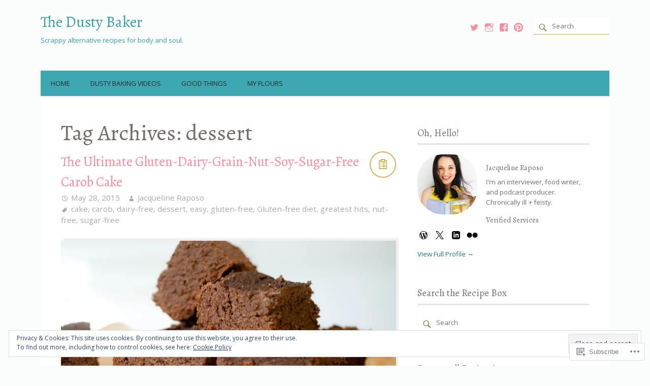

--- FILE ---
content_type: text/html; charset=UTF-8
request_url: https://thedustybaker.com/tag/dessert-2/
body_size: 50163
content:
<!DOCTYPE html>
<html xmlns="http://www.w3.org/1999/xhtml" lang="en">
<head>
<meta http-equiv="Content-Type" content="text/html; charset=UTF-8" />

<title>dessert | The Dusty Baker</title>

<meta name="viewport" content="width=device-width,initial-scale=1,user-scalable=no">

<script type="text/javascript">
  WebFontConfig = {"google":{"families":["Alegreya:r:latin,latin-ext"]},"api_url":"https:\/\/fonts-api.wp.com\/css"};
  (function() {
    var wf = document.createElement('script');
    wf.src = '/wp-content/plugins/custom-fonts/js/webfont.js';
    wf.type = 'text/javascript';
    wf.async = 'true';
    var s = document.getElementsByTagName('script')[0];
    s.parentNode.insertBefore(wf, s);
	})();
</script><style id="jetpack-custom-fonts-css">.wf-active h1, .wf-active h2, .wf-active h3, .wf-active h4, .wf-active h5, .wf-active h6{font-family:"Alegreya",serif;font-style:normal;font-weight:400}.wf-active h1{font-style:normal;font-weight:400}.wf-active h2{font-style:normal;font-weight:400}.wf-active h3, .wf-active #footer h2{font-style:normal;font-weight:400}.wf-active h4{font-style:normal;font-weight:400}.wf-active h5, .wf-active h6{font-style:normal;font-weight:400}.wf-active .comments-title{font-family:"Alegreya",serif;font-style:normal;font-weight:400}.wf-active #footer .widget .widget-title{font-family:"Alegreya",serif;font-weight:400;font-style:normal}.wf-active #secondary .widget-title{font-family:"Alegreya",serif;font-weight:400;font-style:normal}.wf-active .widget-grofile .grofile-meta h4{font-family:"Alegreya",serif;font-style:normal;font-weight:400}.wf-active .recipe h2{font-family:"Alegreya",serif;font-style:normal;font-weight:400}.wf-active #header #headimg #title{font-weight:400;font-style:normal}</style>
<meta name='robots' content='max-image-preview:large' />
<meta name="google-site-verification" content="xYsVsRWvYtwKmyEivP1WQM7BCQiToftcF-gPH8pSyiI" />

<!-- Async WordPress.com Remote Login -->
<script id="wpcom_remote_login_js">
var wpcom_remote_login_extra_auth = '';
function wpcom_remote_login_remove_dom_node_id( element_id ) {
	var dom_node = document.getElementById( element_id );
	if ( dom_node ) { dom_node.parentNode.removeChild( dom_node ); }
}
function wpcom_remote_login_remove_dom_node_classes( class_name ) {
	var dom_nodes = document.querySelectorAll( '.' + class_name );
	for ( var i = 0; i < dom_nodes.length; i++ ) {
		dom_nodes[ i ].parentNode.removeChild( dom_nodes[ i ] );
	}
}
function wpcom_remote_login_final_cleanup() {
	wpcom_remote_login_remove_dom_node_classes( "wpcom_remote_login_msg" );
	wpcom_remote_login_remove_dom_node_id( "wpcom_remote_login_key" );
	wpcom_remote_login_remove_dom_node_id( "wpcom_remote_login_validate" );
	wpcom_remote_login_remove_dom_node_id( "wpcom_remote_login_js" );
	wpcom_remote_login_remove_dom_node_id( "wpcom_request_access_iframe" );
	wpcom_remote_login_remove_dom_node_id( "wpcom_request_access_styles" );
}

// Watch for messages back from the remote login
window.addEventListener( "message", function( e ) {
	if ( e.origin === "https://r-login.wordpress.com" ) {
		var data = {};
		try {
			data = JSON.parse( e.data );
		} catch( e ) {
			wpcom_remote_login_final_cleanup();
			return;
		}

		if ( data.msg === 'LOGIN' ) {
			// Clean up the login check iframe
			wpcom_remote_login_remove_dom_node_id( "wpcom_remote_login_key" );

			var id_regex = new RegExp( /^[0-9]+$/ );
			var token_regex = new RegExp( /^.*|.*|.*$/ );
			if (
				token_regex.test( data.token )
				&& id_regex.test( data.wpcomid )
			) {
				// We have everything we need to ask for a login
				var script = document.createElement( "script" );
				script.setAttribute( "id", "wpcom_remote_login_validate" );
				script.src = '/remote-login.php?wpcom_remote_login=validate'
					+ '&wpcomid=' + data.wpcomid
					+ '&token=' + encodeURIComponent( data.token )
					+ '&host=' + window.location.protocol
					+ '//' + window.location.hostname
					+ '&postid=4520'
					+ '&is_singular=';
				document.body.appendChild( script );
			}

			return;
		}

		// Safari ITP, not logged in, so redirect
		if ( data.msg === 'LOGIN-REDIRECT' ) {
			window.location = 'https://wordpress.com/log-in?redirect_to=' + window.location.href;
			return;
		}

		// Safari ITP, storage access failed, remove the request
		if ( data.msg === 'LOGIN-REMOVE' ) {
			var css_zap = 'html { -webkit-transition: margin-top 1s; transition: margin-top 1s; } /* 9001 */ html { margin-top: 0 !important; } * html body { margin-top: 0 !important; } @media screen and ( max-width: 782px ) { html { margin-top: 0 !important; } * html body { margin-top: 0 !important; } }';
			var style_zap = document.createElement( 'style' );
			style_zap.type = 'text/css';
			style_zap.appendChild( document.createTextNode( css_zap ) );
			document.body.appendChild( style_zap );

			var e = document.getElementById( 'wpcom_request_access_iframe' );
			e.parentNode.removeChild( e );

			document.cookie = 'wordpress_com_login_access=denied; path=/; max-age=31536000';

			return;
		}

		// Safari ITP
		if ( data.msg === 'REQUEST_ACCESS' ) {
			console.log( 'request access: safari' );

			// Check ITP iframe enable/disable knob
			if ( wpcom_remote_login_extra_auth !== 'safari_itp_iframe' ) {
				return;
			}

			// If we are in a "private window" there is no ITP.
			var private_window = false;
			try {
				var opendb = window.openDatabase( null, null, null, null );
			} catch( e ) {
				private_window = true;
			}

			if ( private_window ) {
				console.log( 'private window' );
				return;
			}

			var iframe = document.createElement( 'iframe' );
			iframe.id = 'wpcom_request_access_iframe';
			iframe.setAttribute( 'scrolling', 'no' );
			iframe.setAttribute( 'sandbox', 'allow-storage-access-by-user-activation allow-scripts allow-same-origin allow-top-navigation-by-user-activation' );
			iframe.src = 'https://r-login.wordpress.com/remote-login.php?wpcom_remote_login=request_access&origin=' + encodeURIComponent( data.origin ) + '&wpcomid=' + encodeURIComponent( data.wpcomid );

			var css = 'html { -webkit-transition: margin-top 1s; transition: margin-top 1s; } /* 9001 */ html { margin-top: 46px !important; } * html body { margin-top: 46px !important; } @media screen and ( max-width: 660px ) { html { margin-top: 71px !important; } * html body { margin-top: 71px !important; } #wpcom_request_access_iframe { display: block; height: 71px !important; } } #wpcom_request_access_iframe { border: 0px; height: 46px; position: fixed; top: 0; left: 0; width: 100%; min-width: 100%; z-index: 99999; background: #23282d; } ';

			var style = document.createElement( 'style' );
			style.type = 'text/css';
			style.id = 'wpcom_request_access_styles';
			style.appendChild( document.createTextNode( css ) );
			document.body.appendChild( style );

			document.body.appendChild( iframe );
		}

		if ( data.msg === 'DONE' ) {
			wpcom_remote_login_final_cleanup();
		}
	}
}, false );

// Inject the remote login iframe after the page has had a chance to load
// more critical resources
window.addEventListener( "DOMContentLoaded", function( e ) {
	var iframe = document.createElement( "iframe" );
	iframe.style.display = "none";
	iframe.setAttribute( "scrolling", "no" );
	iframe.setAttribute( "id", "wpcom_remote_login_key" );
	iframe.src = "https://r-login.wordpress.com/remote-login.php"
		+ "?wpcom_remote_login=key"
		+ "&origin=aHR0cHM6Ly90aGVkdXN0eWJha2VyLmNvbQ%3D%3D"
		+ "&wpcomid=15594489"
		+ "&time=" + Math.floor( Date.now() / 1000 );
	document.body.appendChild( iframe );
}, false );
</script>
<link rel='dns-prefetch' href='//s0.wp.com' />
<link rel='dns-prefetch' href='//fonts-api.wp.com' />
<link rel="alternate" type="application/rss+xml" title="The Dusty Baker &raquo; Feed" href="https://thedustybaker.com/feed/" />
<link rel="alternate" type="application/rss+xml" title="The Dusty Baker &raquo; Comments Feed" href="https://thedustybaker.com/comments/feed/" />
<link rel="alternate" type="application/rss+xml" title="The Dusty Baker &raquo; dessert Tag Feed" href="https://thedustybaker.com/tag/dessert-2/feed/" />
	<script type="text/javascript">
		/* <![CDATA[ */
		function addLoadEvent(func) {
			var oldonload = window.onload;
			if (typeof window.onload != 'function') {
				window.onload = func;
			} else {
				window.onload = function () {
					oldonload();
					func();
				}
			}
		}
		/* ]]> */
	</script>
	<link crossorigin='anonymous' rel='stylesheet' id='all-css-0-1' href='/_static/??-eJx9jEsKwzAMBS9UV6RNSDelZzGOGhTLHyoZk9vHackudPNgeMNAzcalqBgVQjGZy0xRoNI0owpgaW/yhIZtBcWQ2SoKiK6MVydygfMAk2/agpqt8+ZL//RD/DGElPaZCrcIxTdFUjTiPon54HXvvcKzG4f77dGPXb9sYrBMjg==&cssminify=yes' type='text/css' media='all' />
<style id='wp-emoji-styles-inline-css'>

	img.wp-smiley, img.emoji {
		display: inline !important;
		border: none !important;
		box-shadow: none !important;
		height: 1em !important;
		width: 1em !important;
		margin: 0 0.07em !important;
		vertical-align: -0.1em !important;
		background: none !important;
		padding: 0 !important;
	}
/*# sourceURL=wp-emoji-styles-inline-css */
</style>
<link crossorigin='anonymous' rel='stylesheet' id='all-css-2-1' href='/wp-content/plugins/gutenberg-core/v22.2.0/build/styles/block-library/style.css?m=1764855221i&cssminify=yes' type='text/css' media='all' />
<style id='wp-block-library-inline-css'>
.has-text-align-justify {
	text-align:justify;
}
.has-text-align-justify{text-align:justify;}

/*# sourceURL=wp-block-library-inline-css */
</style><style id='global-styles-inline-css'>
:root{--wp--preset--aspect-ratio--square: 1;--wp--preset--aspect-ratio--4-3: 4/3;--wp--preset--aspect-ratio--3-4: 3/4;--wp--preset--aspect-ratio--3-2: 3/2;--wp--preset--aspect-ratio--2-3: 2/3;--wp--preset--aspect-ratio--16-9: 16/9;--wp--preset--aspect-ratio--9-16: 9/16;--wp--preset--color--black: #000000;--wp--preset--color--cyan-bluish-gray: #abb8c3;--wp--preset--color--white: #ffffff;--wp--preset--color--pale-pink: #f78da7;--wp--preset--color--vivid-red: #cf2e2e;--wp--preset--color--luminous-vivid-orange: #ff6900;--wp--preset--color--luminous-vivid-amber: #fcb900;--wp--preset--color--light-green-cyan: #7bdcb5;--wp--preset--color--vivid-green-cyan: #00d084;--wp--preset--color--pale-cyan-blue: #8ed1fc;--wp--preset--color--vivid-cyan-blue: #0693e3;--wp--preset--color--vivid-purple: #9b51e0;--wp--preset--gradient--vivid-cyan-blue-to-vivid-purple: linear-gradient(135deg,rgb(6,147,227) 0%,rgb(155,81,224) 100%);--wp--preset--gradient--light-green-cyan-to-vivid-green-cyan: linear-gradient(135deg,rgb(122,220,180) 0%,rgb(0,208,130) 100%);--wp--preset--gradient--luminous-vivid-amber-to-luminous-vivid-orange: linear-gradient(135deg,rgb(252,185,0) 0%,rgb(255,105,0) 100%);--wp--preset--gradient--luminous-vivid-orange-to-vivid-red: linear-gradient(135deg,rgb(255,105,0) 0%,rgb(207,46,46) 100%);--wp--preset--gradient--very-light-gray-to-cyan-bluish-gray: linear-gradient(135deg,rgb(238,238,238) 0%,rgb(169,184,195) 100%);--wp--preset--gradient--cool-to-warm-spectrum: linear-gradient(135deg,rgb(74,234,220) 0%,rgb(151,120,209) 20%,rgb(207,42,186) 40%,rgb(238,44,130) 60%,rgb(251,105,98) 80%,rgb(254,248,76) 100%);--wp--preset--gradient--blush-light-purple: linear-gradient(135deg,rgb(255,206,236) 0%,rgb(152,150,240) 100%);--wp--preset--gradient--blush-bordeaux: linear-gradient(135deg,rgb(254,205,165) 0%,rgb(254,45,45) 50%,rgb(107,0,62) 100%);--wp--preset--gradient--luminous-dusk: linear-gradient(135deg,rgb(255,203,112) 0%,rgb(199,81,192) 50%,rgb(65,88,208) 100%);--wp--preset--gradient--pale-ocean: linear-gradient(135deg,rgb(255,245,203) 0%,rgb(182,227,212) 50%,rgb(51,167,181) 100%);--wp--preset--gradient--electric-grass: linear-gradient(135deg,rgb(202,248,128) 0%,rgb(113,206,126) 100%);--wp--preset--gradient--midnight: linear-gradient(135deg,rgb(2,3,129) 0%,rgb(40,116,252) 100%);--wp--preset--font-size--small: 13px;--wp--preset--font-size--medium: 20px;--wp--preset--font-size--large: 36px;--wp--preset--font-size--x-large: 42px;--wp--preset--font-family--albert-sans: 'Albert Sans', sans-serif;--wp--preset--font-family--alegreya: Alegreya, serif;--wp--preset--font-family--arvo: Arvo, serif;--wp--preset--font-family--bodoni-moda: 'Bodoni Moda', serif;--wp--preset--font-family--bricolage-grotesque: 'Bricolage Grotesque', sans-serif;--wp--preset--font-family--cabin: Cabin, sans-serif;--wp--preset--font-family--chivo: Chivo, sans-serif;--wp--preset--font-family--commissioner: Commissioner, sans-serif;--wp--preset--font-family--cormorant: Cormorant, serif;--wp--preset--font-family--courier-prime: 'Courier Prime', monospace;--wp--preset--font-family--crimson-pro: 'Crimson Pro', serif;--wp--preset--font-family--dm-mono: 'DM Mono', monospace;--wp--preset--font-family--dm-sans: 'DM Sans', sans-serif;--wp--preset--font-family--dm-serif-display: 'DM Serif Display', serif;--wp--preset--font-family--domine: Domine, serif;--wp--preset--font-family--eb-garamond: 'EB Garamond', serif;--wp--preset--font-family--epilogue: Epilogue, sans-serif;--wp--preset--font-family--fahkwang: Fahkwang, sans-serif;--wp--preset--font-family--figtree: Figtree, sans-serif;--wp--preset--font-family--fira-sans: 'Fira Sans', sans-serif;--wp--preset--font-family--fjalla-one: 'Fjalla One', sans-serif;--wp--preset--font-family--fraunces: Fraunces, serif;--wp--preset--font-family--gabarito: Gabarito, system-ui;--wp--preset--font-family--ibm-plex-mono: 'IBM Plex Mono', monospace;--wp--preset--font-family--ibm-plex-sans: 'IBM Plex Sans', sans-serif;--wp--preset--font-family--ibarra-real-nova: 'Ibarra Real Nova', serif;--wp--preset--font-family--instrument-serif: 'Instrument Serif', serif;--wp--preset--font-family--inter: Inter, sans-serif;--wp--preset--font-family--josefin-sans: 'Josefin Sans', sans-serif;--wp--preset--font-family--jost: Jost, sans-serif;--wp--preset--font-family--libre-baskerville: 'Libre Baskerville', serif;--wp--preset--font-family--libre-franklin: 'Libre Franklin', sans-serif;--wp--preset--font-family--literata: Literata, serif;--wp--preset--font-family--lora: Lora, serif;--wp--preset--font-family--merriweather: Merriweather, serif;--wp--preset--font-family--montserrat: Montserrat, sans-serif;--wp--preset--font-family--newsreader: Newsreader, serif;--wp--preset--font-family--noto-sans-mono: 'Noto Sans Mono', sans-serif;--wp--preset--font-family--nunito: Nunito, sans-serif;--wp--preset--font-family--open-sans: 'Open Sans', sans-serif;--wp--preset--font-family--overpass: Overpass, sans-serif;--wp--preset--font-family--pt-serif: 'PT Serif', serif;--wp--preset--font-family--petrona: Petrona, serif;--wp--preset--font-family--piazzolla: Piazzolla, serif;--wp--preset--font-family--playfair-display: 'Playfair Display', serif;--wp--preset--font-family--plus-jakarta-sans: 'Plus Jakarta Sans', sans-serif;--wp--preset--font-family--poppins: Poppins, sans-serif;--wp--preset--font-family--raleway: Raleway, sans-serif;--wp--preset--font-family--roboto: Roboto, sans-serif;--wp--preset--font-family--roboto-slab: 'Roboto Slab', serif;--wp--preset--font-family--rubik: Rubik, sans-serif;--wp--preset--font-family--rufina: Rufina, serif;--wp--preset--font-family--sora: Sora, sans-serif;--wp--preset--font-family--source-sans-3: 'Source Sans 3', sans-serif;--wp--preset--font-family--source-serif-4: 'Source Serif 4', serif;--wp--preset--font-family--space-mono: 'Space Mono', monospace;--wp--preset--font-family--syne: Syne, sans-serif;--wp--preset--font-family--texturina: Texturina, serif;--wp--preset--font-family--urbanist: Urbanist, sans-serif;--wp--preset--font-family--work-sans: 'Work Sans', sans-serif;--wp--preset--spacing--20: 0.44rem;--wp--preset--spacing--30: 0.67rem;--wp--preset--spacing--40: 1rem;--wp--preset--spacing--50: 1.5rem;--wp--preset--spacing--60: 2.25rem;--wp--preset--spacing--70: 3.38rem;--wp--preset--spacing--80: 5.06rem;--wp--preset--shadow--natural: 6px 6px 9px rgba(0, 0, 0, 0.2);--wp--preset--shadow--deep: 12px 12px 50px rgba(0, 0, 0, 0.4);--wp--preset--shadow--sharp: 6px 6px 0px rgba(0, 0, 0, 0.2);--wp--preset--shadow--outlined: 6px 6px 0px -3px rgb(255, 255, 255), 6px 6px rgb(0, 0, 0);--wp--preset--shadow--crisp: 6px 6px 0px rgb(0, 0, 0);}:where(.is-layout-flex){gap: 0.5em;}:where(.is-layout-grid){gap: 0.5em;}body .is-layout-flex{display: flex;}.is-layout-flex{flex-wrap: wrap;align-items: center;}.is-layout-flex > :is(*, div){margin: 0;}body .is-layout-grid{display: grid;}.is-layout-grid > :is(*, div){margin: 0;}:where(.wp-block-columns.is-layout-flex){gap: 2em;}:where(.wp-block-columns.is-layout-grid){gap: 2em;}:where(.wp-block-post-template.is-layout-flex){gap: 1.25em;}:where(.wp-block-post-template.is-layout-grid){gap: 1.25em;}.has-black-color{color: var(--wp--preset--color--black) !important;}.has-cyan-bluish-gray-color{color: var(--wp--preset--color--cyan-bluish-gray) !important;}.has-white-color{color: var(--wp--preset--color--white) !important;}.has-pale-pink-color{color: var(--wp--preset--color--pale-pink) !important;}.has-vivid-red-color{color: var(--wp--preset--color--vivid-red) !important;}.has-luminous-vivid-orange-color{color: var(--wp--preset--color--luminous-vivid-orange) !important;}.has-luminous-vivid-amber-color{color: var(--wp--preset--color--luminous-vivid-amber) !important;}.has-light-green-cyan-color{color: var(--wp--preset--color--light-green-cyan) !important;}.has-vivid-green-cyan-color{color: var(--wp--preset--color--vivid-green-cyan) !important;}.has-pale-cyan-blue-color{color: var(--wp--preset--color--pale-cyan-blue) !important;}.has-vivid-cyan-blue-color{color: var(--wp--preset--color--vivid-cyan-blue) !important;}.has-vivid-purple-color{color: var(--wp--preset--color--vivid-purple) !important;}.has-black-background-color{background-color: var(--wp--preset--color--black) !important;}.has-cyan-bluish-gray-background-color{background-color: var(--wp--preset--color--cyan-bluish-gray) !important;}.has-white-background-color{background-color: var(--wp--preset--color--white) !important;}.has-pale-pink-background-color{background-color: var(--wp--preset--color--pale-pink) !important;}.has-vivid-red-background-color{background-color: var(--wp--preset--color--vivid-red) !important;}.has-luminous-vivid-orange-background-color{background-color: var(--wp--preset--color--luminous-vivid-orange) !important;}.has-luminous-vivid-amber-background-color{background-color: var(--wp--preset--color--luminous-vivid-amber) !important;}.has-light-green-cyan-background-color{background-color: var(--wp--preset--color--light-green-cyan) !important;}.has-vivid-green-cyan-background-color{background-color: var(--wp--preset--color--vivid-green-cyan) !important;}.has-pale-cyan-blue-background-color{background-color: var(--wp--preset--color--pale-cyan-blue) !important;}.has-vivid-cyan-blue-background-color{background-color: var(--wp--preset--color--vivid-cyan-blue) !important;}.has-vivid-purple-background-color{background-color: var(--wp--preset--color--vivid-purple) !important;}.has-black-border-color{border-color: var(--wp--preset--color--black) !important;}.has-cyan-bluish-gray-border-color{border-color: var(--wp--preset--color--cyan-bluish-gray) !important;}.has-white-border-color{border-color: var(--wp--preset--color--white) !important;}.has-pale-pink-border-color{border-color: var(--wp--preset--color--pale-pink) !important;}.has-vivid-red-border-color{border-color: var(--wp--preset--color--vivid-red) !important;}.has-luminous-vivid-orange-border-color{border-color: var(--wp--preset--color--luminous-vivid-orange) !important;}.has-luminous-vivid-amber-border-color{border-color: var(--wp--preset--color--luminous-vivid-amber) !important;}.has-light-green-cyan-border-color{border-color: var(--wp--preset--color--light-green-cyan) !important;}.has-vivid-green-cyan-border-color{border-color: var(--wp--preset--color--vivid-green-cyan) !important;}.has-pale-cyan-blue-border-color{border-color: var(--wp--preset--color--pale-cyan-blue) !important;}.has-vivid-cyan-blue-border-color{border-color: var(--wp--preset--color--vivid-cyan-blue) !important;}.has-vivid-purple-border-color{border-color: var(--wp--preset--color--vivid-purple) !important;}.has-vivid-cyan-blue-to-vivid-purple-gradient-background{background: var(--wp--preset--gradient--vivid-cyan-blue-to-vivid-purple) !important;}.has-light-green-cyan-to-vivid-green-cyan-gradient-background{background: var(--wp--preset--gradient--light-green-cyan-to-vivid-green-cyan) !important;}.has-luminous-vivid-amber-to-luminous-vivid-orange-gradient-background{background: var(--wp--preset--gradient--luminous-vivid-amber-to-luminous-vivid-orange) !important;}.has-luminous-vivid-orange-to-vivid-red-gradient-background{background: var(--wp--preset--gradient--luminous-vivid-orange-to-vivid-red) !important;}.has-very-light-gray-to-cyan-bluish-gray-gradient-background{background: var(--wp--preset--gradient--very-light-gray-to-cyan-bluish-gray) !important;}.has-cool-to-warm-spectrum-gradient-background{background: var(--wp--preset--gradient--cool-to-warm-spectrum) !important;}.has-blush-light-purple-gradient-background{background: var(--wp--preset--gradient--blush-light-purple) !important;}.has-blush-bordeaux-gradient-background{background: var(--wp--preset--gradient--blush-bordeaux) !important;}.has-luminous-dusk-gradient-background{background: var(--wp--preset--gradient--luminous-dusk) !important;}.has-pale-ocean-gradient-background{background: var(--wp--preset--gradient--pale-ocean) !important;}.has-electric-grass-gradient-background{background: var(--wp--preset--gradient--electric-grass) !important;}.has-midnight-gradient-background{background: var(--wp--preset--gradient--midnight) !important;}.has-small-font-size{font-size: var(--wp--preset--font-size--small) !important;}.has-medium-font-size{font-size: var(--wp--preset--font-size--medium) !important;}.has-large-font-size{font-size: var(--wp--preset--font-size--large) !important;}.has-x-large-font-size{font-size: var(--wp--preset--font-size--x-large) !important;}.has-albert-sans-font-family{font-family: var(--wp--preset--font-family--albert-sans) !important;}.has-alegreya-font-family{font-family: var(--wp--preset--font-family--alegreya) !important;}.has-arvo-font-family{font-family: var(--wp--preset--font-family--arvo) !important;}.has-bodoni-moda-font-family{font-family: var(--wp--preset--font-family--bodoni-moda) !important;}.has-bricolage-grotesque-font-family{font-family: var(--wp--preset--font-family--bricolage-grotesque) !important;}.has-cabin-font-family{font-family: var(--wp--preset--font-family--cabin) !important;}.has-chivo-font-family{font-family: var(--wp--preset--font-family--chivo) !important;}.has-commissioner-font-family{font-family: var(--wp--preset--font-family--commissioner) !important;}.has-cormorant-font-family{font-family: var(--wp--preset--font-family--cormorant) !important;}.has-courier-prime-font-family{font-family: var(--wp--preset--font-family--courier-prime) !important;}.has-crimson-pro-font-family{font-family: var(--wp--preset--font-family--crimson-pro) !important;}.has-dm-mono-font-family{font-family: var(--wp--preset--font-family--dm-mono) !important;}.has-dm-sans-font-family{font-family: var(--wp--preset--font-family--dm-sans) !important;}.has-dm-serif-display-font-family{font-family: var(--wp--preset--font-family--dm-serif-display) !important;}.has-domine-font-family{font-family: var(--wp--preset--font-family--domine) !important;}.has-eb-garamond-font-family{font-family: var(--wp--preset--font-family--eb-garamond) !important;}.has-epilogue-font-family{font-family: var(--wp--preset--font-family--epilogue) !important;}.has-fahkwang-font-family{font-family: var(--wp--preset--font-family--fahkwang) !important;}.has-figtree-font-family{font-family: var(--wp--preset--font-family--figtree) !important;}.has-fira-sans-font-family{font-family: var(--wp--preset--font-family--fira-sans) !important;}.has-fjalla-one-font-family{font-family: var(--wp--preset--font-family--fjalla-one) !important;}.has-fraunces-font-family{font-family: var(--wp--preset--font-family--fraunces) !important;}.has-gabarito-font-family{font-family: var(--wp--preset--font-family--gabarito) !important;}.has-ibm-plex-mono-font-family{font-family: var(--wp--preset--font-family--ibm-plex-mono) !important;}.has-ibm-plex-sans-font-family{font-family: var(--wp--preset--font-family--ibm-plex-sans) !important;}.has-ibarra-real-nova-font-family{font-family: var(--wp--preset--font-family--ibarra-real-nova) !important;}.has-instrument-serif-font-family{font-family: var(--wp--preset--font-family--instrument-serif) !important;}.has-inter-font-family{font-family: var(--wp--preset--font-family--inter) !important;}.has-josefin-sans-font-family{font-family: var(--wp--preset--font-family--josefin-sans) !important;}.has-jost-font-family{font-family: var(--wp--preset--font-family--jost) !important;}.has-libre-baskerville-font-family{font-family: var(--wp--preset--font-family--libre-baskerville) !important;}.has-libre-franklin-font-family{font-family: var(--wp--preset--font-family--libre-franklin) !important;}.has-literata-font-family{font-family: var(--wp--preset--font-family--literata) !important;}.has-lora-font-family{font-family: var(--wp--preset--font-family--lora) !important;}.has-merriweather-font-family{font-family: var(--wp--preset--font-family--merriweather) !important;}.has-montserrat-font-family{font-family: var(--wp--preset--font-family--montserrat) !important;}.has-newsreader-font-family{font-family: var(--wp--preset--font-family--newsreader) !important;}.has-noto-sans-mono-font-family{font-family: var(--wp--preset--font-family--noto-sans-mono) !important;}.has-nunito-font-family{font-family: var(--wp--preset--font-family--nunito) !important;}.has-open-sans-font-family{font-family: var(--wp--preset--font-family--open-sans) !important;}.has-overpass-font-family{font-family: var(--wp--preset--font-family--overpass) !important;}.has-pt-serif-font-family{font-family: var(--wp--preset--font-family--pt-serif) !important;}.has-petrona-font-family{font-family: var(--wp--preset--font-family--petrona) !important;}.has-piazzolla-font-family{font-family: var(--wp--preset--font-family--piazzolla) !important;}.has-playfair-display-font-family{font-family: var(--wp--preset--font-family--playfair-display) !important;}.has-plus-jakarta-sans-font-family{font-family: var(--wp--preset--font-family--plus-jakarta-sans) !important;}.has-poppins-font-family{font-family: var(--wp--preset--font-family--poppins) !important;}.has-raleway-font-family{font-family: var(--wp--preset--font-family--raleway) !important;}.has-roboto-font-family{font-family: var(--wp--preset--font-family--roboto) !important;}.has-roboto-slab-font-family{font-family: var(--wp--preset--font-family--roboto-slab) !important;}.has-rubik-font-family{font-family: var(--wp--preset--font-family--rubik) !important;}.has-rufina-font-family{font-family: var(--wp--preset--font-family--rufina) !important;}.has-sora-font-family{font-family: var(--wp--preset--font-family--sora) !important;}.has-source-sans-3-font-family{font-family: var(--wp--preset--font-family--source-sans-3) !important;}.has-source-serif-4-font-family{font-family: var(--wp--preset--font-family--source-serif-4) !important;}.has-space-mono-font-family{font-family: var(--wp--preset--font-family--space-mono) !important;}.has-syne-font-family{font-family: var(--wp--preset--font-family--syne) !important;}.has-texturina-font-family{font-family: var(--wp--preset--font-family--texturina) !important;}.has-urbanist-font-family{font-family: var(--wp--preset--font-family--urbanist) !important;}.has-work-sans-font-family{font-family: var(--wp--preset--font-family--work-sans) !important;}
/*# sourceURL=global-styles-inline-css */
</style>

<style id='classic-theme-styles-inline-css'>
/*! This file is auto-generated */
.wp-block-button__link{color:#fff;background-color:#32373c;border-radius:9999px;box-shadow:none;text-decoration:none;padding:calc(.667em + 2px) calc(1.333em + 2px);font-size:1.125em}.wp-block-file__button{background:#32373c;color:#fff;text-decoration:none}
/*# sourceURL=/wp-includes/css/classic-themes.min.css */
</style>
<link crossorigin='anonymous' rel='stylesheet' id='all-css-4-1' href='/_static/??-eJx9jUsOwjAMRC+EY6UgCAvEWZrEKoG4jWq3hduTLvisurFG1nszuBQIQ6/UK5Y8dakXDIPPQ3gINsY6Y0ESl0ww0mwOGJPolwDRVyYTRHb4V8QT/LpGqn8ura4EU0wtZeKKbWlLih1p1eWTQem5rZQ6A96XkUSgXk4Tg97qlqzelS/26KzbN835dH8DjlpbIA==&cssminify=yes' type='text/css' media='all' />
<link rel='stylesheet' id='yumblog-fonts-css' href='https://fonts-api.wp.com/css?family=Open+Sans%7CPT+Mono%7CBerkshire+Swash%7CPatrick+Hand&#038;subset=latin%2Clatin-ext&#038;ver=6.9-RC2-61304' media='all' />
<link crossorigin='anonymous' rel='stylesheet' id='all-css-6-1' href='/wp-content/mu-plugins/jetpack-plugin/moon/_inc/genericons/genericons/genericons.css?m=1753284714i&cssminify=yes' type='text/css' media='all' />
<link crossorigin='anonymous' rel='stylesheet' id='screen-css-7-1' href='/wp-content/themes/premium/yumblog/style.css?m=1583267323i&cssminify=yes' type='text/css' media='screen' />
<link crossorigin='anonymous' rel='stylesheet' id='print-css-8-1' href='/wp-content/themes/premium/yumblog/print.css?m=1392242620i&cssminify=yes' type='text/css' media='print' />
<link crossorigin='anonymous' rel='stylesheet' id='all-css-9-1' href='/_static/??-eJx9y9EKwjAMheEXsoZBRb0Qn2WGWCNNU5qUsbffdrfd7O78cD6YakAtTsXBfyRkUBsJd4G5yydrAi4I5nOmMFVUuaLZBXZMeqi5Jy4GjTaxzgTra5dnKJGGrDg6azlE+OaR20bf8hri7Rnj4z7E/wJBZUK4&cssminify=yes' type='text/css' media='all' />
<style id='jetpack-global-styles-frontend-style-inline-css'>
:root { --font-headings: unset; --font-base: unset; --font-headings-default: -apple-system,BlinkMacSystemFont,"Segoe UI",Roboto,Oxygen-Sans,Ubuntu,Cantarell,"Helvetica Neue",sans-serif; --font-base-default: -apple-system,BlinkMacSystemFont,"Segoe UI",Roboto,Oxygen-Sans,Ubuntu,Cantarell,"Helvetica Neue",sans-serif;}
/*# sourceURL=jetpack-global-styles-frontend-style-inline-css */
</style>
<link crossorigin='anonymous' rel='stylesheet' id='all-css-11-1' href='/_static/??-eJyVjtEKAiEQRX8oG7aM7SX6lHDHQd3UkR0l+vvcCCJ6qZfLvXA4XLgVhZwr5QqpqRKbC1lgploMXl8bEvMatkUSEG8Wssba+7OG7LYosoHfTZeQEYQxmKgiO5aP8a/t/YuXimx77QZYCEOhb1v1lDriNbjIk4krcE6nYTzsd0c9Dnp+AP/RZyU=&cssminify=yes' type='text/css' media='all' />
<style id='jetpack-recipes-style-inline-css'>
.jetpack-recipe { border-color: #92b34c; }.jetpack-recipe-title { border-bottom-color: #d47c34; }
/*# sourceURL=jetpack-recipes-style-inline-css */
</style>
<script type="text/javascript" id="wpcom-actionbar-placeholder-js-extra">
/* <![CDATA[ */
var actionbardata = {"siteID":"15594489","postID":"0","siteURL":"https://thedustybaker.com","xhrURL":"https://thedustybaker.com/wp-admin/admin-ajax.php","nonce":"ffffdb21a3","isLoggedIn":"","statusMessage":"","subsEmailDefault":"instantly","proxyScriptUrl":"https://s0.wp.com/wp-content/js/wpcom-proxy-request.js?m=1513050504i&amp;ver=20211021","i18n":{"followedText":"New posts from this site will now appear in your \u003Ca href=\"https://wordpress.com/reader\"\u003EReader\u003C/a\u003E","foldBar":"Collapse this bar","unfoldBar":"Expand this bar","shortLinkCopied":"Shortlink copied to clipboard."}};
//# sourceURL=wpcom-actionbar-placeholder-js-extra
/* ]]> */
</script>
<script type="text/javascript" id="jetpack-recipes-js-js-extra">
/* <![CDATA[ */
var jetpack_recipes_vars = {"pageTitle":"dessert | The Dusty Baker","loadCSS":"/wp-content/mu-plugins/jetpack-plugin/moon/modules/shortcodes/css/recipes-print.css"};
//# sourceURL=jetpack-recipes-js-js-extra
/* ]]> */
</script>
<script type="text/javascript" id="jetpack-mu-wpcom-settings-js-before">
/* <![CDATA[ */
var JETPACK_MU_WPCOM_SETTINGS = {"assetsUrl":"https://s0.wp.com/wp-content/mu-plugins/jetpack-mu-wpcom-plugin/moon/jetpack_vendor/automattic/jetpack-mu-wpcom/src/build/"};
//# sourceURL=jetpack-mu-wpcom-settings-js-before
/* ]]> */
</script>
<script crossorigin='anonymous' type='text/javascript'  src='/_static/??-eJydkdFOwzAMRX+I1FulAS+IT0FZ4nUOsRPiZFv/nnYq0wRIiD5Zke85kXXhnI1LUlEqBIUSq8klXcYu6ANMOxIXm0edl+GjYRmX0THJnyHDNBRb8T789Vs9Ik9ILsjUGMbG+5gGsKpY70zdIeJFI3ksqw1UT+R1Lc5ohVHav3kSqt+hOWJybAOJwjkVb70aF2foyjjOcOrnYSSJGXz+cTa3myBgzda9L2/glATepjZg3yh60GMq1aWlGY8ZxaM4Qv2tkLXego7yTfnKL9unx3773G82u/AJaxTk5A=='></script>
<script type="text/javascript" id="rlt-proxy-js-after">
/* <![CDATA[ */
	rltInitialize( {"token":null,"iframeOrigins":["https:\/\/widgets.wp.com"]} );
//# sourceURL=rlt-proxy-js-after
/* ]]> */
</script>
<link rel="EditURI" type="application/rsd+xml" title="RSD" href="https://thedustybaker.wordpress.com/xmlrpc.php?rsd" />
<meta name="generator" content="WordPress.com" />

<!-- Jetpack Open Graph Tags -->
<meta property="og:type" content="website" />
<meta property="og:title" content="dessert &#8211; The Dusty Baker" />
<meta property="og:url" content="https://thedustybaker.com/tag/dessert-2/" />
<meta property="og:site_name" content="The Dusty Baker" />
<meta property="og:image" content="https://secure.gravatar.com/blavatar/6459177517a84186655f803e3d0df6fe66fb7d7bf833f4ec9141000b3a86ab80?s=200&#038;ts=1766367743" />
<meta property="og:image:width" content="200" />
<meta property="og:image:height" content="200" />
<meta property="og:image:alt" content="" />
<meta property="og:locale" content="en_US" />
<meta name="twitter:creator" content="@wordsfoodart" />
<meta name="twitter:site" content="@wordsfoodart" />

<!-- End Jetpack Open Graph Tags -->
<link rel="shortcut icon" type="image/x-icon" href="https://secure.gravatar.com/blavatar/6459177517a84186655f803e3d0df6fe66fb7d7bf833f4ec9141000b3a86ab80?s=32" sizes="16x16" />
<link rel="icon" type="image/x-icon" href="https://secure.gravatar.com/blavatar/6459177517a84186655f803e3d0df6fe66fb7d7bf833f4ec9141000b3a86ab80?s=32" sizes="16x16" />
<link rel="apple-touch-icon" href="https://secure.gravatar.com/blavatar/6459177517a84186655f803e3d0df6fe66fb7d7bf833f4ec9141000b3a86ab80?s=114" />
<link rel='openid.server' href='https://thedustybaker.com/?openidserver=1' />
<link rel='openid.delegate' href='https://thedustybaker.com/' />
<link rel="search" type="application/opensearchdescription+xml" href="https://thedustybaker.com/osd.xml" title="The Dusty Baker" />
<link rel="search" type="application/opensearchdescription+xml" href="https://s1.wp.com/opensearch.xml" title="WordPress.com" />
<meta name="theme-color" content="#fbfdfc" />
		<style type="text/css">
			.recentcomments a {
				display: inline !important;
				padding: 0 !important;
				margin: 0 !important;
			}

			table.recentcommentsavatartop img.avatar, table.recentcommentsavatarend img.avatar {
				border: 0px;
				margin: 0;
			}

			table.recentcommentsavatartop a, table.recentcommentsavatarend a {
				border: 0px !important;
				background-color: transparent !important;
			}

			td.recentcommentsavatarend, td.recentcommentsavatartop {
				padding: 0px 0px 1px 0px;
				margin: 0px;
			}

			td.recentcommentstextend {
				border: none !important;
				padding: 0px 0px 2px 10px;
			}

			.rtl td.recentcommentstextend {
				padding: 0px 10px 2px 0px;
			}

			td.recentcommentstexttop {
				border: none;
				padding: 0px 0px 0px 10px;
			}

			.rtl td.recentcommentstexttop {
				padding: 0px 10px 0px 0px;
			}
		</style>
		<meta name="description" content="Posts about dessert written by Jacqueline Raposo" />
	<style type="text/css">

			#title a,
		#header #headimg #desc {
			color: #9b7651;
		}
		</style>
	<style type="text/css" id="custom-background-css">
body.custom-background { background-color: #fbfdfc; }
</style>
			<script type="text/javascript">

			window.doNotSellCallback = function() {

				var linkElements = [
					'a[href="https://wordpress.com/?ref=footer_blog"]',
					'a[href="https://wordpress.com/?ref=footer_website"]',
					'a[href="https://wordpress.com/?ref=vertical_footer"]',
					'a[href^="https://wordpress.com/?ref=footer_segment_"]',
				].join(',');

				var dnsLink = document.createElement( 'a' );
				dnsLink.href = 'https://wordpress.com/advertising-program-optout/';
				dnsLink.classList.add( 'do-not-sell-link' );
				dnsLink.rel = 'nofollow';
				dnsLink.style.marginLeft = '0.5em';
				dnsLink.textContent = 'Do Not Sell or Share My Personal Information';

				var creditLinks = document.querySelectorAll( linkElements );

				if ( 0 === creditLinks.length ) {
					return false;
				}

				Array.prototype.forEach.call( creditLinks, function( el ) {
					el.insertAdjacentElement( 'afterend', dnsLink );
				});

				return true;
			};

		</script>
		<style type="text/css" id="custom-colors-css">#footer,
			#footer .widget li a,
			#footer .widget a,
			#footer .widget a:hover,
			#footer .widget .widget-title,
			.widget_calendar #calendar_wrap #wp-calendar caption,
			#header .menu,
			#header .menu a,
			#header .menu a:link,
			#header .menu li.has-sub ul a { color: #2B2B2B;}
.theme_footer,
			.theme_footer a { color: #3F3F3F;}
#header .menu li.current-menu-item a { color: #3F3F3F;}
body { background-color: #fbfdfc;}
.entry-title a { color: #FD8C9D;}
.entry-title a:hover { color: #FD8C9D;}
#menu-social ul li a:before { color: #FD8C9D;}
#footer,
			#header .menu,
			#header .menu li.has-sub:hover ul,
			.widget_calendar #calendar_wrap #wp-calendar caption,
			.edit-post-link a,
			.mean-container .mean-bar,
			.mean-container .mean-nav { background-color: #3da8b2;}
#header .menu a:hover { background-color: #48B6C0;}
#footer { border-color: #36969F;}
.milestone-countdown,
			.milestone-message { border-color: #3da8b2;}
a { color: #277980;}
a:hover { color: #277980;}
.widget_calendar #calendar_wrap #wp-calendar tbody tr td a { color: #277980;}
.widget li a:hover { color: #277980;}
#title a,
			#header #headimg #desc { color: #399EA7;}
.secondary_menu a { color: #26757C;}
.secondary_menu li a:hover { color: #26757C;}
.secondary_menu li a:hover { border-color: #26757C;}
.theme_footer,
			.slide .inner { background-color: #cdb35a;}
#header .menu li.current-menu-item a { background-color: #cdb35a;}
.post-icon { color: #CDB35A;}
.post-icon { border-color: #CDB35A;}
.search-form .s { border-color: #cdb35a;}
.search-form .s,
			.search-form .icon-search { color: #816B21;}
.flex-control-paging li a { border-color: #816B21;}
.flex-control-paging li a:hover { border-color: #CDB35A;}
.flex-control-paging li a.flex-active { background-color: #816B21;}
.secondary_menu li.current-menu-item a { color: #816B21;}
.secondary_menu li.current-menu-item a { border-color: #816B21;}
</style>
<script type="text/javascript">
	window.google_analytics_uacct = "UA-52447-2";
</script>

<script type="text/javascript">
	var _gaq = _gaq || [];
	_gaq.push(['_setAccount', 'UA-52447-2']);
	_gaq.push(['_gat._anonymizeIp']);
	_gaq.push(['_setDomainName', 'none']);
	_gaq.push(['_setAllowLinker', true]);
	_gaq.push(['_initData']);
	_gaq.push(['_trackPageview']);

	(function() {
		var ga = document.createElement('script'); ga.type = 'text/javascript'; ga.async = true;
		ga.src = ('https:' == document.location.protocol ? 'https://ssl' : 'http://www') + '.google-analytics.com/ga.js';
		(document.getElementsByTagName('head')[0] || document.getElementsByTagName('body')[0]).appendChild(ga);
	})();
</script>

<link crossorigin='anonymous' rel='stylesheet' id='all-css-0-3' href='/_static/??-eJydzNEKwjAMheEXsobpZN6IjyJdFku2tilJa19fBPVavDw/hw96cSi5Uq6QmiuxBc4GK9XicXtvSCIZbpwR5ii4GVjnQrpHsx38LiRZWiQD9CrNKH5Pn/Av2HkJVA2C+oevXl1RuXOkl3dNl2E6HQ/ncRrG9Qkq9Vo2&cssminify=yes' type='text/css' media='all' />
<link rel='stylesheet' id='gravatar-card-services-css' href='https://secure.gravatar.com/css/services.css?ver=202552924dcd77a86c6f1d3698ec27fc5da92b28585ddad3ee636c0397cf312193b2a1' media='all' />
<link crossorigin='anonymous' rel='stylesheet' id='all-css-2-3' href='/_static/??-eJyljUEOwjAMBD9EsApF5YJ4S5VYUYoTW7GjqL8vBc4c4LLa2cMsdHGei2ExyM0JtZiKwoIms398GDLzHqERKvQUIpqCsThhfTa1lfDoVQ/wu65zDVJR9SV17/k/tSXC4OJMhHX9RvvBPd+G6XI+XcdpGJcNMyFp9g==&cssminify=yes' type='text/css' media='all' />
</head>
<body class="archive tag tag-dessert-2 tag-34935431 custom-background wp-theme-premiumyumblog customizer-styles-applied jetpack-reblog-enabled">

<div id="wrapper" class="hfeed">

	<div id="header">

		<div class="inner">

			
			<div id="headimg">

									<h1 id="title"><a class="title" href="https://thedustybaker.com/">The Dusty Baker</a></h1>
					<div id="desc">Scrappy alternative recipes for body and soul.</div>
				
			</div><!--/#headimg-->

			<div class="tertiary-actions">
				<form method="get" class="search-form" action="https://thedustybaker.com/">
 	<fieldset>
		<i class="genericon genericon-search icon-search"></i>
		<input type="text" name="s" class="s" placeholder="Search" value="">
		<button type="submit">Submit</button>
	</fieldset>
</form>				<div id="menu-social" class="social"><ul id="menu-social-items" class="menu-items"><li id="menu-item-4242" class="menu-item menu-item-type-custom menu-item-object-custom menu-item-4242"><a href="https://twitter.com/WordsFoodArt"><span class="screen-reader-text">Twitter</span></a></li>
<li id="menu-item-4243" class="menu-item menu-item-type-custom menu-item-object-custom menu-item-4243"><a href="http://instagram.com/wordsfoodart"><span class="screen-reader-text">Instagram</span></a></li>
<li id="menu-item-4244" class="menu-item menu-item-type-custom menu-item-object-custom menu-item-4244"><a href="https://www.facebook.com/pages/The-Dusty-Baker"><span class="screen-reader-text">Facebook</span></a></li>
<li id="menu-item-4319" class="menu-item menu-item-type-custom menu-item-object-custom menu-item-4319"><a href="http://www.pinterest.com/wordsfoodart/"><span class="screen-reader-text">Pinterest</span></a></li>
</ul></div>			</div><!-- /.search-form -->

			
			<nav id="primary"><div class="menu cf"><ul><li ><a href="https://thedustybaker.com/">Home</a></li><li class="page_item page-item-2328"><a href="https://thedustybaker.com/videos/">Dusty Baking Videos</a></li><li class="page_item page-item-1790"><a href="https://thedustybaker.com/good-things/">Good Things</a></li><li class="page_item page-item-594"><a href="https://thedustybaker.com/gluten-free-flours/">My Flours</a></li></ul></div></nav>
		</div><!--/.inner-->

	</div><!--#header-->

	<div id="container">
	<div id="main">

		<div id="content">

			
				<header class="archive-header">

					<h1 class="archive-title">Tag Archives: <span>dessert</span></h1>

					
				</header><!-- .archive-header -->

				
				<article id="post-4520" class="post-4520 post type-post status-publish format-standard has-post-thumbnail hentry category-cakes-cupcakes category-dairy-free-recipes category-dessert category-gluten-and-dairy-free category-gluten-free category-healthy-alternatives category-recipes tag-cake tag-carob tag-dairy-free tag-dessert-2 tag-easy tag-gluten-free-2 tag-gluten-free-diet tag-greatest-hits tag-nut-free tag-sugar-free">

	<i class="post-icon genericon genericon-"></i>

	<h2 class="entry-title"><a href="https://thedustybaker.com/2015/05/28/the-ultimate-gluten-dairy-grain-nut-soy-sugar-free-carob-cake/" title="Permanent Link to The Ultimate Gluten-Dairy-Grain-Nut-Soy-Sugar-Free Carob&nbsp;Cake">The Ultimate Gluten-Dairy-Grain-Nut-Soy-Sugar-Free Carob&nbsp;Cake</a></h2>
	
		<ul class="cf meta">
			<li class="date"><i class="genericon genericon-time"></i> <a href="https://thedustybaker.com/2015/05/28/the-ultimate-gluten-dairy-grain-nut-soy-sugar-free-carob-cake/"><time class="published" datetime="1432809000">May 28, 2015</time></a></li>			<li class="author"><i class="genericon genericon-user"></i> <a href="https://thedustybaker.com/author/jacquelineraposo/" title="Posts by Jacqueline Raposo" rel="author">Jacqueline Raposo</a></li>						 <li class="tags"><i class="genericon genericon-tag"></i> <a href="https://thedustybaker.com/tag/cake/" rel="tag">cake</a>, <a href="https://thedustybaker.com/tag/carob/" rel="tag">carob</a>, <a href="https://thedustybaker.com/tag/dairy-free/" rel="tag">dairy-free</a>, <a href="https://thedustybaker.com/tag/dessert-2/" rel="tag">dessert</a>, <a href="https://thedustybaker.com/tag/easy/" rel="tag">easy</a>, <a href="https://thedustybaker.com/tag/gluten-free-2/" rel="tag">gluten-free</a>, <a href="https://thedustybaker.com/tag/gluten-free-diet/" rel="tag">Gluten-free diet</a>, <a href="https://thedustybaker.com/tag/greatest-hits/" rel="tag">greatest hits</a>, <a href="https://thedustybaker.com/tag/nut-free/" rel="tag">nut-free</a>, <a href="https://thedustybaker.com/tag/sugar-free/" rel="tag">sugar-free</a></li>					</ul>

	
			<div class="featured-image"><img width="660" height="440" src="https://thedustybaker.com/wp-content/uploads/2015/05/allergy-friendly-carob-cake-thedustybaker-com-1.jpg?w=660&amp;h=440&amp;crop=1" class="attachment-post-thumbnail size-post-thumbnail wp-post-image" alt="" decoding="async" srcset="https://thedustybaker.com/wp-content/uploads/2015/05/allergy-friendly-carob-cake-thedustybaker-com-1.jpg?w=660&amp;h=440&amp;crop=1 660w, https://thedustybaker.com/wp-content/uploads/2015/05/allergy-friendly-carob-cake-thedustybaker-com-1.jpg?w=1320&amp;h=880&amp;crop=1 1320w, https://thedustybaker.com/wp-content/uploads/2015/05/allergy-friendly-carob-cake-thedustybaker-com-1.jpg?w=150&amp;h=100&amp;crop=1 150w, https://thedustybaker.com/wp-content/uploads/2015/05/allergy-friendly-carob-cake-thedustybaker-com-1.jpg?w=300&amp;h=200&amp;crop=1 300w, https://thedustybaker.com/wp-content/uploads/2015/05/allergy-friendly-carob-cake-thedustybaker-com-1.jpg?w=768&amp;h=512&amp;crop=1 768w, https://thedustybaker.com/wp-content/uploads/2015/05/allergy-friendly-carob-cake-thedustybaker-com-1.jpg?w=1024&amp;h=683&amp;crop=1 1024w" sizes="(max-width: 660px) 100vw, 660px" data-attachment-id="4522" data-permalink="https://thedustybaker.com/2015/05/28/the-ultimate-gluten-dairy-grain-nut-soy-sugar-free-carob-cake/gluten-dairy-nut-grain-sugar-free-carob-cake-2/" data-orig-file="https://thedustybaker.com/wp-content/uploads/2015/05/allergy-friendly-carob-cake-thedustybaker-com-1.jpg" data-orig-size="3872,2592" data-comments-opened="1" data-image-meta="{&quot;aperture&quot;:&quot;0&quot;,&quot;credit&quot;:&quot;&quot;,&quot;camera&quot;:&quot;NIKON D3000&quot;,&quot;caption&quot;:&quot;Gluten, dairy, nut, grain, sugar free carob cake&quot;,&quot;created_timestamp&quot;:&quot;1429955586&quot;,&quot;copyright&quot;:&quot;Jacqueline Raposo&quot;,&quot;focal_length&quot;:&quot;0&quot;,&quot;iso&quot;:&quot;200&quot;,&quot;shutter_speed&quot;:&quot;0.033333333333333&quot;,&quot;title&quot;:&quot;Gluten, dairy, nut, grain, sugar free carob cake&quot;,&quot;orientation&quot;:&quot;0&quot;}" data-image-title="Gluten, dairy, nut, grain, sugar free carob cake" data-image-description="" data-image-caption="&lt;p&gt;Gluten, dairy, nut, grain, sugar free carob cake&lt;/p&gt;
" data-medium-file="https://thedustybaker.com/wp-content/uploads/2015/05/allergy-friendly-carob-cake-thedustybaker-com-1.jpg?w=300" data-large-file="https://thedustybaker.com/wp-content/uploads/2015/05/allergy-friendly-carob-cake-thedustybaker-com-1.jpg?w=660" /></div>
	
	<div class="entry-content">
		<p><span style="color:#000000;"><strong>I have a best friend. On here I call her Muffin.</strong></span></p>
<p><span style="color:#000000;">Muffin has a history with illness; a much more storied, dangerous, and exacting one than mine. Our friendship began when our bodies were strong and our spirits unstoppable. We&#8217;re so thankful now that we were reckless, and lived dangerously and fully back then. Now we&#8217;re so careful, so precise, and so used to premeditating physical complications and energy black holes. This recipe is from her, and for her.</span></p>
<p> <a href="https://thedustybaker.com/2015/05/28/the-ultimate-gluten-dairy-grain-nut-soy-sugar-free-carob-cake/">Continue reading <span class="meta-nav">&rarr;</span></a></p>
<div id="jp-post-flair" class="sharedaddy sd-like-enabled sd-sharing-enabled"><div class="sharedaddy sd-sharing-enabled"><div class="robots-nocontent sd-block sd-social sd-social-icon-text sd-sharing"><h3 class="sd-title">Share this:</h3><div class="sd-content"><ul><li class="share-facebook"><a rel="nofollow noopener noreferrer"
				data-shared="sharing-facebook-4520"
				class="share-facebook sd-button share-icon"
				href="https://thedustybaker.com/2015/05/28/the-ultimate-gluten-dairy-grain-nut-soy-sugar-free-carob-cake/?share=facebook"
				target="_blank"
				aria-labelledby="sharing-facebook-4520"
				>
				<span id="sharing-facebook-4520" hidden>Click to share on Facebook (Opens in new window)</span>
				<span>Facebook</span>
			</a></li><li class="share-twitter"><a rel="nofollow noopener noreferrer"
				data-shared="sharing-twitter-4520"
				class="share-twitter sd-button share-icon"
				href="https://thedustybaker.com/2015/05/28/the-ultimate-gluten-dairy-grain-nut-soy-sugar-free-carob-cake/?share=twitter"
				target="_blank"
				aria-labelledby="sharing-twitter-4520"
				>
				<span id="sharing-twitter-4520" hidden>Click to share on X (Opens in new window)</span>
				<span>X</span>
			</a></li><li class="share-print"><a rel="nofollow noopener noreferrer"
				data-shared="sharing-print-4520"
				class="share-print sd-button share-icon"
				href="https://thedustybaker.com/2015/05/28/the-ultimate-gluten-dairy-grain-nut-soy-sugar-free-carob-cake/?share=print"
				target="_blank"
				aria-labelledby="sharing-print-4520"
				>
				<span id="sharing-print-4520" hidden>Click to print (Opens in new window)</span>
				<span>Print</span>
			</a></li><li class="share-pinterest"><a rel="nofollow noopener noreferrer"
				data-shared="sharing-pinterest-4520"
				class="share-pinterest sd-button share-icon"
				href="https://thedustybaker.com/2015/05/28/the-ultimate-gluten-dairy-grain-nut-soy-sugar-free-carob-cake/?share=pinterest"
				target="_blank"
				aria-labelledby="sharing-pinterest-4520"
				>
				<span id="sharing-pinterest-4520" hidden>Click to share on Pinterest (Opens in new window)</span>
				<span>Pinterest</span>
			</a></li><li class="share-email"><a rel="nofollow noopener noreferrer"
				data-shared="sharing-email-4520"
				class="share-email sd-button share-icon"
				href="mailto:?subject=%5BShared%20Post%5D%20The%20Ultimate%20Gluten-Dairy-Grain-Nut-Soy-Sugar-Free%20Carob%20Cake&#038;body=https%3A%2F%2Fthedustybaker.com%2F2015%2F05%2F28%2Fthe-ultimate-gluten-dairy-grain-nut-soy-sugar-free-carob-cake%2F&#038;share=email"
				target="_blank"
				aria-labelledby="sharing-email-4520"
				data-email-share-error-title="Do you have email set up?" data-email-share-error-text="If you&#039;re having problems sharing via email, you might not have email set up for your browser. You may need to create a new email yourself." data-email-share-nonce="987124e573" data-email-share-track-url="https://thedustybaker.com/2015/05/28/the-ultimate-gluten-dairy-grain-nut-soy-sugar-free-carob-cake/?share=email">
				<span id="sharing-email-4520" hidden>Click to email a link to a friend (Opens in new window)</span>
				<span>Email</span>
			</a></li><li class="share-end"></li></ul></div></div></div><div class='sharedaddy sd-block sd-like jetpack-likes-widget-wrapper jetpack-likes-widget-unloaded' id='like-post-wrapper-15594489-4520-6948a1ff6c6bd' data-src='//widgets.wp.com/likes/index.html?ver=20251222#blog_id=15594489&amp;post_id=4520&amp;origin=thedustybaker.wordpress.com&amp;obj_id=15594489-4520-6948a1ff6c6bd&amp;domain=thedustybaker.com' data-name='like-post-frame-15594489-4520-6948a1ff6c6bd' data-title='Like or Reblog'><div class='likes-widget-placeholder post-likes-widget-placeholder' style='height: 55px;'><span class='button'><span>Like</span></span> <span class='loading'>Loading...</span></div><span class='sd-text-color'></span><a class='sd-link-color'></a></div></div>	</div><!--/.entry-content-->

	
</article><!-- /.hentry -->
				
				<article id="post-3945" class="post-3945 post type-post status-publish format-standard has-post-thumbnail hentry category-burwell-general-store-swap category-cakes-cupcakes category-dessert category-gluten-free category-holidays-recipes category-recipes tag-dessert-2 tag-gluten-free-3 tag-lemon">

	<i class="post-icon genericon genericon-"></i>

	<h2 class="entry-title"><a href="https://thedustybaker.com/2015/05/26/meyer-lemon-coconut-cake/" title="Permanent Link to {gluten-free} Meyer Lemon Coconut Cake for&nbsp;Two">{gluten-free} Meyer Lemon Coconut Cake for&nbsp;Two</a></h2>
	
		<ul class="cf meta">
			<li class="date"><i class="genericon genericon-time"></i> <a href="https://thedustybaker.com/2015/05/26/meyer-lemon-coconut-cake/"><time class="published" datetime="1432632960">May 26, 2015</time></a></li>			<li class="author"><i class="genericon genericon-user"></i> <a href="https://thedustybaker.com/author/jacquelineraposo/" title="Posts by Jacqueline Raposo" rel="author">Jacqueline Raposo</a></li>						 <li class="tags"><i class="genericon genericon-tag"></i> <a href="https://thedustybaker.com/tag/dessert-2/" rel="tag">dessert</a>, <a href="https://thedustybaker.com/tag/gluten-free-3/" rel="tag">Gluten Free</a>, <a href="https://thedustybaker.com/tag/lemon/" rel="tag">lemon</a></li>					</ul>

	
			<div class="featured-image"><img width="660" height="440" src="https://thedustybaker.com/wp-content/uploads/2015/05/lemon-cake1a-1024x685.jpg?w=660&amp;h=440&amp;crop=1" class="attachment-post-thumbnail size-post-thumbnail wp-post-image" alt="" decoding="async" srcset="https://thedustybaker.com/wp-content/uploads/2015/05/lemon-cake1a-1024x685.jpg?w=660&amp;h=440&amp;crop=1 660w, https://thedustybaker.com/wp-content/uploads/2015/05/lemon-cake1a-1024x685.jpg?w=150&amp;h=100&amp;crop=1 150w, https://thedustybaker.com/wp-content/uploads/2015/05/lemon-cake1a-1024x685.jpg?w=300&amp;h=200&amp;crop=1 300w, https://thedustybaker.com/wp-content/uploads/2015/05/lemon-cake1a-1024x685.jpg?w=768&amp;h=512&amp;crop=1 768w, https://thedustybaker.com/wp-content/uploads/2015/05/lemon-cake1a-1024x685.jpg?w=1024&amp;h=683&amp;crop=1 1024w" sizes="(max-width: 660px) 100vw, 660px" data-attachment-id="4535" data-permalink="https://thedustybaker.com/2015/05/26/meyer-lemon-coconut-cake/lemon-cake1a-1024x685/" data-orig-file="https://thedustybaker.com/wp-content/uploads/2015/05/lemon-cake1a-1024x685.jpg" data-orig-size="1024,685" data-comments-opened="1" data-image-meta="{&quot;aperture&quot;:&quot;0&quot;,&quot;credit&quot;:&quot;&quot;,&quot;camera&quot;:&quot;&quot;,&quot;caption&quot;:&quot;&quot;,&quot;created_timestamp&quot;:&quot;0&quot;,&quot;copyright&quot;:&quot;&quot;,&quot;focal_length&quot;:&quot;0&quot;,&quot;iso&quot;:&quot;0&quot;,&quot;shutter_speed&quot;:&quot;0&quot;,&quot;title&quot;:&quot;&quot;,&quot;orientation&quot;:&quot;0&quot;}" data-image-title="Lemon-Cake1a-1024&amp;#215;685" data-image-description="" data-image-caption="" data-medium-file="https://thedustybaker.com/wp-content/uploads/2015/05/lemon-cake1a-1024x685.jpg?w=300" data-large-file="https://thedustybaker.com/wp-content/uploads/2015/05/lemon-cake1a-1024x685.jpg?w=660" /></div>
	
	<div class="entry-content">
		<div id="stcpDiv">
<p style="text-align:left;" align="center">
<p style="text-align:left;" align="center"><strong><span style="color:#000000;">Years ago, I was an avid blogger. </span></strong></p>
<p style="text-align:left;" align="center"><span style="color:#000000;">I had a network of talented bakers that I interacted with regularly, was part of baking circles and recipe swaps, and eagerly combed through various websites on a constant basis every morning. I loved blogging, and I&#8217;m thankful for what it brought into my life. Like the chance to make some new virtual friends and occasionally write a recipe for their wildly successful blogs.</span></p>
<p> <a href="https://thedustybaker.com/2015/05/26/meyer-lemon-coconut-cake/">Continue reading <span class="meta-nav">&rarr;</span></a></div>
<div id="atatags-370373-6948a1ff6ddad">
		<script type="text/javascript">
			__ATA = window.__ATA || {};
			__ATA.cmd = window.__ATA.cmd || [];
			__ATA.cmd.push(function() {
				__ATA.initVideoSlot('atatags-370373-6948a1ff6ddad', {
					sectionId: '370373',
					format: 'inread'
				});
			});
		</script>
	</div><div id="jp-post-flair" class="sharedaddy sd-like-enabled sd-sharing-enabled"><div class="sharedaddy sd-sharing-enabled"><div class="robots-nocontent sd-block sd-social sd-social-icon-text sd-sharing"><h3 class="sd-title">Share this:</h3><div class="sd-content"><ul><li class="share-facebook"><a rel="nofollow noopener noreferrer"
				data-shared="sharing-facebook-3945"
				class="share-facebook sd-button share-icon"
				href="https://thedustybaker.com/2015/05/26/meyer-lemon-coconut-cake/?share=facebook"
				target="_blank"
				aria-labelledby="sharing-facebook-3945"
				>
				<span id="sharing-facebook-3945" hidden>Click to share on Facebook (Opens in new window)</span>
				<span>Facebook</span>
			</a></li><li class="share-twitter"><a rel="nofollow noopener noreferrer"
				data-shared="sharing-twitter-3945"
				class="share-twitter sd-button share-icon"
				href="https://thedustybaker.com/2015/05/26/meyer-lemon-coconut-cake/?share=twitter"
				target="_blank"
				aria-labelledby="sharing-twitter-3945"
				>
				<span id="sharing-twitter-3945" hidden>Click to share on X (Opens in new window)</span>
				<span>X</span>
			</a></li><li class="share-print"><a rel="nofollow noopener noreferrer"
				data-shared="sharing-print-3945"
				class="share-print sd-button share-icon"
				href="https://thedustybaker.com/2015/05/26/meyer-lemon-coconut-cake/?share=print"
				target="_blank"
				aria-labelledby="sharing-print-3945"
				>
				<span id="sharing-print-3945" hidden>Click to print (Opens in new window)</span>
				<span>Print</span>
			</a></li><li class="share-pinterest"><a rel="nofollow noopener noreferrer"
				data-shared="sharing-pinterest-3945"
				class="share-pinterest sd-button share-icon"
				href="https://thedustybaker.com/2015/05/26/meyer-lemon-coconut-cake/?share=pinterest"
				target="_blank"
				aria-labelledby="sharing-pinterest-3945"
				>
				<span id="sharing-pinterest-3945" hidden>Click to share on Pinterest (Opens in new window)</span>
				<span>Pinterest</span>
			</a></li><li class="share-email"><a rel="nofollow noopener noreferrer"
				data-shared="sharing-email-3945"
				class="share-email sd-button share-icon"
				href="mailto:?subject=%5BShared%20Post%5D%20%7Bgluten-free%7D%20Meyer%20Lemon%20Coconut%20Cake%20for%20Two&#038;body=https%3A%2F%2Fthedustybaker.com%2F2015%2F05%2F26%2Fmeyer-lemon-coconut-cake%2F&#038;share=email"
				target="_blank"
				aria-labelledby="sharing-email-3945"
				data-email-share-error-title="Do you have email set up?" data-email-share-error-text="If you&#039;re having problems sharing via email, you might not have email set up for your browser. You may need to create a new email yourself." data-email-share-nonce="699ac65913" data-email-share-track-url="https://thedustybaker.com/2015/05/26/meyer-lemon-coconut-cake/?share=email">
				<span id="sharing-email-3945" hidden>Click to email a link to a friend (Opens in new window)</span>
				<span>Email</span>
			</a></li><li class="share-end"></li></ul></div></div></div><div class='sharedaddy sd-block sd-like jetpack-likes-widget-wrapper jetpack-likes-widget-unloaded' id='like-post-wrapper-15594489-3945-6948a1ff6e2bf' data-src='//widgets.wp.com/likes/index.html?ver=20251222#blog_id=15594489&amp;post_id=3945&amp;origin=thedustybaker.wordpress.com&amp;obj_id=15594489-3945-6948a1ff6e2bf&amp;domain=thedustybaker.com' data-name='like-post-frame-15594489-3945-6948a1ff6e2bf' data-title='Like or Reblog'><div class='likes-widget-placeholder post-likes-widget-placeholder' style='height: 55px;'><span class='button'><span>Like</span></span> <span class='loading'>Loading...</span></div><span class='sd-text-color'></span><a class='sd-link-color'></a></div></div>	</div><!--/.entry-content-->

	
</article><!-- /.hentry -->
				
				<article id="post-3973" class="post-3973 post type-post status-publish format-standard hentry category-cakes-cupcakes category-gluten-free category-pie category-recipes tag-dessert-2 tag-fruit tag-gluten-free-2 tag-gluten-free-buckle tag-recipes-2">

	<i class="post-icon genericon genericon-"></i>

	<h2 class="entry-title"><a href="https://thedustybaker.com/2013/09/17/nutty-gluten-free-peach-buckle-for-four/" title="Permanent Link to Nutty Gluten-Free Peach Buckle for&nbsp;Four">Nutty Gluten-Free Peach Buckle for&nbsp;Four</a></h2>
	
		<ul class="cf meta">
			<li class="date"><i class="genericon genericon-time"></i> <a href="https://thedustybaker.com/2013/09/17/nutty-gluten-free-peach-buckle-for-four/"><time class="published" datetime="1379406643">September 17, 2013</time></a></li>			<li class="author"><i class="genericon genericon-user"></i> <a href="https://thedustybaker.com/author/jacquelineraposo/" title="Posts by Jacqueline Raposo" rel="author">Jacqueline Raposo</a></li>						 <li class="tags"><i class="genericon genericon-tag"></i> <a href="https://thedustybaker.com/tag/dessert-2/" rel="tag">dessert</a>, <a href="https://thedustybaker.com/tag/fruit/" rel="tag">fruit</a>, <a href="https://thedustybaker.com/tag/gluten-free-2/" rel="tag">gluten-free</a>, <a href="https://thedustybaker.com/tag/gluten-free-buckle/" rel="tag">gluten-free buckle</a>, <a href="https://thedustybaker.com/tag/recipes-2/" rel="tag">recipes</a></li>					</ul>

	
	
	<div class="entry-content">
		<p><a href="https://thedustybaker.com/wp-content/uploads/2013/09/gluten-free-peach-buckle-for-four-the-dusty-baker-3.jpg"><img data-attachment-id="3978" data-permalink="https://thedustybaker.com/2013/09/17/nutty-gluten-free-peach-buckle-for-four/nutty-gluten-free-peach-buckle-for-four-4/" data-orig-file="https://thedustybaker.com/wp-content/uploads/2013/09/gluten-free-peach-buckle-for-four-the-dusty-baker-3.jpg" data-orig-size="500,336" data-comments-opened="1" data-image-meta="{&quot;aperture&quot;:&quot;0&quot;,&quot;credit&quot;:&quot;Jacqueline Raposo&quot;,&quot;camera&quot;:&quot;&quot;,&quot;caption&quot;:&quot;gluten-free peach buckle, gluten-free buckle, gluten-free almond buckle, dessert for four, mini peach buckle, cast iron skillet dessert, gluten-free peach dessert, The Dusty Baker&quot;,&quot;created_timestamp&quot;:&quot;1379341296&quot;,&quot;copyright&quot;:&quot;Jacqueline Raposo&quot;,&quot;focal_length&quot;:&quot;0&quot;,&quot;iso&quot;:&quot;0&quot;,&quot;shutter_speed&quot;:&quot;0&quot;,&quot;title&quot;:&quot;Nutty Gluten-Free Peach Buckle for Four&quot;}" data-image-title="Nutty Gluten-Free Peach Buckle for Four" data-image-description="&lt;p&gt;gluten-free peach buckle, gluten-free buckle, gluten-free almond buckle, dessert for four, mini peach buckle, cast iron skillet dessert, gluten-free peach dessert, The Dusty Baker&lt;/p&gt;
" data-image-caption="" data-medium-file="https://thedustybaker.com/wp-content/uploads/2013/09/gluten-free-peach-buckle-for-four-the-dusty-baker-3.jpg?w=300" data-large-file="https://thedustybaker.com/wp-content/uploads/2013/09/gluten-free-peach-buckle-for-four-the-dusty-baker-3.jpg?w=500" class="aligncenter size-full wp-image-3978" alt="Nutty Gluten-Free Peach Buckle for Four" src="https://thedustybaker.com/wp-content/uploads/2013/09/gluten-free-peach-buckle-for-four-the-dusty-baker-3.jpg?w=660"   srcset="https://thedustybaker.com/wp-content/uploads/2013/09/gluten-free-peach-buckle-for-four-the-dusty-baker-3.jpg 500w, https://thedustybaker.com/wp-content/uploads/2013/09/gluten-free-peach-buckle-for-four-the-dusty-baker-3.jpg?w=150&amp;h=101 150w, https://thedustybaker.com/wp-content/uploads/2013/09/gluten-free-peach-buckle-for-four-the-dusty-baker-3.jpg?w=300&amp;h=202 300w" sizes="(max-width: 500px) 100vw, 500px" /></a></p>
<h2 style="text-align:center;">Oh, summer, how bittersweet &#8217;tis to lose thee!</h2>
<p>I&#8217;ve been spending a good amount of time observing the shifting in the seasons, lately. I take Mitra out every morning and take in the weight of the clothes I&#8217;m adding on, the chill of the frost on the grass when I&#8217;m in my dad&#8217;s backyard, or the whip of the wind off of the Hudson River when I&#8217;m home in New York. I stare at how the sun blasts up the luminosity of green leaves while dozing in my hammock, and the first touches of gold as I drive the Merritt Parkway back to the city again. The shadows on the brick outside my building seem a tad muted, now, and I know soon there will be only trunks sketched on them, their branches bare and trembling.</p>
<p>But I love this time of year, the duality of it. At the local market the apples have taken their first sign of crispness and cold, while the peaches soften and bruise next to them. Last week I made a <a title="Upside-Down Pear Gingerbread Cake (gluten free)" href="https://thedustybaker.com/2013/09/12/upside-down-pear-gingerbread-cake-gluten-free/">gingerbread cake with pears</a> for a sunny social event, and I&#8217;ve already clipped my crop of herbs and stuck jars of gremolata in my freezer to get me through the winter.</p>
<p>But then&#8230; there are still peaches.</p>
<p> <a href="https://thedustybaker.com/2013/09/17/nutty-gluten-free-peach-buckle-for-four/">Continue reading <span class="meta-nav">&rarr;</span></a></p>
<div id="jp-post-flair" class="sharedaddy sd-like-enabled sd-sharing-enabled"><div class="sharedaddy sd-sharing-enabled"><div class="robots-nocontent sd-block sd-social sd-social-icon-text sd-sharing"><h3 class="sd-title">Share this:</h3><div class="sd-content"><ul><li class="share-facebook"><a rel="nofollow noopener noreferrer"
				data-shared="sharing-facebook-3973"
				class="share-facebook sd-button share-icon"
				href="https://thedustybaker.com/2013/09/17/nutty-gluten-free-peach-buckle-for-four/?share=facebook"
				target="_blank"
				aria-labelledby="sharing-facebook-3973"
				>
				<span id="sharing-facebook-3973" hidden>Click to share on Facebook (Opens in new window)</span>
				<span>Facebook</span>
			</a></li><li class="share-twitter"><a rel="nofollow noopener noreferrer"
				data-shared="sharing-twitter-3973"
				class="share-twitter sd-button share-icon"
				href="https://thedustybaker.com/2013/09/17/nutty-gluten-free-peach-buckle-for-four/?share=twitter"
				target="_blank"
				aria-labelledby="sharing-twitter-3973"
				>
				<span id="sharing-twitter-3973" hidden>Click to share on X (Opens in new window)</span>
				<span>X</span>
			</a></li><li class="share-print"><a rel="nofollow noopener noreferrer"
				data-shared="sharing-print-3973"
				class="share-print sd-button share-icon"
				href="https://thedustybaker.com/2013/09/17/nutty-gluten-free-peach-buckle-for-four/?share=print"
				target="_blank"
				aria-labelledby="sharing-print-3973"
				>
				<span id="sharing-print-3973" hidden>Click to print (Opens in new window)</span>
				<span>Print</span>
			</a></li><li class="share-pinterest"><a rel="nofollow noopener noreferrer"
				data-shared="sharing-pinterest-3973"
				class="share-pinterest sd-button share-icon"
				href="https://thedustybaker.com/2013/09/17/nutty-gluten-free-peach-buckle-for-four/?share=pinterest"
				target="_blank"
				aria-labelledby="sharing-pinterest-3973"
				>
				<span id="sharing-pinterest-3973" hidden>Click to share on Pinterest (Opens in new window)</span>
				<span>Pinterest</span>
			</a></li><li class="share-email"><a rel="nofollow noopener noreferrer"
				data-shared="sharing-email-3973"
				class="share-email sd-button share-icon"
				href="mailto:?subject=%5BShared%20Post%5D%20Nutty%20Gluten-Free%20Peach%20Buckle%20for%20Four&#038;body=https%3A%2F%2Fthedustybaker.com%2F2013%2F09%2F17%2Fnutty-gluten-free-peach-buckle-for-four%2F&#038;share=email"
				target="_blank"
				aria-labelledby="sharing-email-3973"
				data-email-share-error-title="Do you have email set up?" data-email-share-error-text="If you&#039;re having problems sharing via email, you might not have email set up for your browser. You may need to create a new email yourself." data-email-share-nonce="9ad494a8b2" data-email-share-track-url="https://thedustybaker.com/2013/09/17/nutty-gluten-free-peach-buckle-for-four/?share=email">
				<span id="sharing-email-3973" hidden>Click to email a link to a friend (Opens in new window)</span>
				<span>Email</span>
			</a></li><li class="share-end"></li></ul></div></div></div><div class='sharedaddy sd-block sd-like jetpack-likes-widget-wrapper jetpack-likes-widget-unloaded' id='like-post-wrapper-15594489-3973-6948a1ff7010b' data-src='//widgets.wp.com/likes/index.html?ver=20251222#blog_id=15594489&amp;post_id=3973&amp;origin=thedustybaker.wordpress.com&amp;obj_id=15594489-3973-6948a1ff7010b&amp;domain=thedustybaker.com' data-name='like-post-frame-15594489-3973-6948a1ff7010b' data-title='Like or Reblog'><div class='likes-widget-placeholder post-likes-widget-placeholder' style='height: 55px;'><span class='button'><span>Like</span></span> <span class='loading'>Loading...</span></div><span class='sd-text-color'></span><a class='sd-link-color'></a></div></div>	</div><!--/.entry-content-->

	
</article><!-- /.hentry -->
				
				<article id="post-2551" class="post-2551 post type-post status-publish format-standard hentry category-cakes-cupcakes category-dairy-free-recipes category-dessert category-gluten-and-dairy-free category-gluten-free category-recipes tag-dairy-free tag-dessert-2 tag-gluten-free-2 tag-sweet tag-valentines-day">

	<i class="post-icon genericon genericon-"></i>

	<h2 class="entry-title"><a href="https://thedustybaker.com/2012/02/12/double-dark-chocolate-cake-truffles-for-my-valentines-gluten-and-dairy-free/" title="Permanent Link to Double Dark Chocolate Cake Truffles for my Valentines (gluten and dairy&nbsp;free!)">Double Dark Chocolate Cake Truffles for my Valentines (gluten and dairy&nbsp;free!)</a></h2>
	
		<ul class="cf meta">
			<li class="date"><i class="genericon genericon-time"></i> <a href="https://thedustybaker.com/2012/02/12/double-dark-chocolate-cake-truffles-for-my-valentines-gluten-and-dairy-free/"><time class="published" datetime="1329008137">February 12, 2012</time></a></li>			<li class="author"><i class="genericon genericon-user"></i> <a href="https://thedustybaker.com/author/jacquelineraposo/" title="Posts by Jacqueline Raposo" rel="author">Jacqueline Raposo</a></li>						 <li class="tags"><i class="genericon genericon-tag"></i> <a href="https://thedustybaker.com/tag/dairy-free/" rel="tag">dairy-free</a>, <a href="https://thedustybaker.com/tag/dessert-2/" rel="tag">dessert</a>, <a href="https://thedustybaker.com/tag/gluten-free-2/" rel="tag">gluten-free</a>, <a href="https://thedustybaker.com/tag/sweet/" rel="tag">sweet</a>, <a href="https://thedustybaker.com/tag/valentines-day/" rel="tag">Valentine's Day</a></li>					</ul>

	
	
	<div class="entry-content">
		<div data-shortcode="caption" id="attachment_2553" style="width: 540px" class="wp-caption aligncenter"><span style="color:#000000;"><a href="https://thedustybaker.com/wp-content/uploads/2012/02/chocolate-cake-truffles2-thedustybaker.jpg"><span style="color:#000000;"><img aria-describedby="caption-attachment-2553" data-attachment-id="2553" data-permalink="https://thedustybaker.com/2012/02/12/double-dark-chocolate-cake-truffles-for-my-valentines-gluten-and-dairy-free/chocolate-cake-truffles2-thedustybaker/" data-orig-file="https://thedustybaker.com/wp-content/uploads/2012/02/chocolate-cake-truffles2-thedustybaker.jpg" data-orig-size="3872,2592" data-comments-opened="1" data-image-meta="{&quot;aperture&quot;:&quot;0&quot;,&quot;credit&quot;:&quot;&quot;,&quot;camera&quot;:&quot;NIKON D3000&quot;,&quot;caption&quot;:&quot;&quot;,&quot;created_timestamp&quot;:&quot;1328967942&quot;,&quot;copyright&quot;:&quot;&quot;,&quot;focal_length&quot;:&quot;0&quot;,&quot;iso&quot;:&quot;200&quot;,&quot;shutter_speed&quot;:&quot;0.076923076923077&quot;,&quot;title&quot;:&quot;&quot;}" data-image-title="Chocolate Cake Truffles2 &amp;#8211; TheDustyBaker" data-image-description="" data-image-caption="&lt;p&gt;For my Valentines&amp;#8230; love Jacqueline&lt;/p&gt;
" data-medium-file="https://thedustybaker.com/wp-content/uploads/2012/02/chocolate-cake-truffles2-thedustybaker.jpg?w=300" data-large-file="https://thedustybaker.com/wp-content/uploads/2012/02/chocolate-cake-truffles2-thedustybaker.jpg?w=660" loading="lazy" class=" wp-image-2553" title="Chocolate Cake Truffles2 - TheDustyBaker" src="https://thedustybaker.com/wp-content/uploads/2012/02/chocolate-cake-truffles2-thedustybaker.jpg?w=530&#038;h=354" alt="" width="530" height="354" srcset="https://thedustybaker.com/wp-content/uploads/2012/02/chocolate-cake-truffles2-thedustybaker.jpg?w=1024 1024w, https://thedustybaker.com/wp-content/uploads/2012/02/chocolate-cake-truffles2-thedustybaker.jpg?w=530 530w, https://thedustybaker.com/wp-content/uploads/2012/02/chocolate-cake-truffles2-thedustybaker.jpg?w=1060 1060w, https://thedustybaker.com/wp-content/uploads/2012/02/chocolate-cake-truffles2-thedustybaker.jpg?w=150 150w, https://thedustybaker.com/wp-content/uploads/2012/02/chocolate-cake-truffles2-thedustybaker.jpg?w=300 300w, https://thedustybaker.com/wp-content/uploads/2012/02/chocolate-cake-truffles2-thedustybaker.jpg?w=768 768w" sizes="(max-width: 530px) 100vw, 530px" /></span></a></span><p id="caption-attachment-2553" class="wp-caption-text">For my Valentines... love Jacqueline</p></div>
<p><span style="color:#000000;">Shy confessions, Bloggereaders,</span></p>
<ol>
<li><span style="color:#000000;">I can be accidentally romantic.</span></li>
<li><span style="color:#000000;">I haven&#8217;t been single on Valentines day in over 10 years (Big Sis said, &#8220;cry me a river&#8221;).</span></li>
<li><span style="color:#000000;">I am reluctantly thankful for cake pops.</span></li>
</ol>
<p><span style="color:#000000;">Valentines Day is not a huge marker in my book.  For the majority of those 10+ years Ruark and I went in and out with celebrating depending, honestly, if we felt like it or not.  We had started dating when we were <em>so</em> young, and found plenty of moments to show each other how we felt.  And in general I&#8217;m not a big fan of commercially-fueled tokens.  Two years ago the man I was with was away for work and had his friend stop by with a huge bouquet at the theatre I was working at.  Last year new boyfriend and I had no plans until mid-morning, when he called where I was out of town working and sweetly said, &#8220;I&#8217;m thinking it&#8217;s Valentines Day and you&#8217;re my Valentine, so we should be together tonight&#8221;.   I trained it back to NYC. </span></p>
<p><span style="color:#000000;">So this year, being single, I&#8217;ve been more contemplative about the love in my life in general.  Not at all mournful, just reflective.  I have so much love, so many people I&#8217;m surrounded by who have full, generous hearts, that I feel more in love than ever.</span></p>
<p><span style="color:#000000;">Oh, the 3rd point up there?  A few months ago I had to develop a gluten-free recipe for <a href="http://blog.easyeats.com/?p=954" target="_blank"><span style="color:#000000;">Valentine Cake Pops</span></a> for <a href="http://www.easyeatsdigital.com/easyeats/20120102/?pg=28&amp;pm=2&amp;u1=friend" target="_blank"><span style="color:#000000;">Easy Eats</span></a>.  Two weeks ago I made 75 chocolate chip and lemon zest cake pops in the shape of Winnie the Pooh honey pots for a baby shower.  They were cute, but not as adorable as I&#8217;d wanted them to be for the mom-to-be.  And they took me <em>eight hours!</em> Lastly, for the first Milk Bar Mondays swap last week I made <a title="Milk Bar Mondays – Carrot Cake Truffles (gluten and dairy free)" href="https://thedustybaker.com/2012/02/06/milk-bar-mondays-carrot-cake-truffles-gluten-and-dairy-free/" target="_blank"><span style="color:#000000;">Carrot Cake Truffles</span></a>, which are essentially cake balls (and one of my <em>favorite</em> super-sweet recipes).</span></p>
<p><span style="color:#000000;">In the beginning of this road with cake pops, I was often cursing, whining, or whinging.  But the result of all the frustration?</span></p>
<p><span style="color:#000000;">Moments of joy this morning as I deftly baked, blended, dipped, flipped and formed these truffles.  I had some cake I&#8217;d been experimenting with (a new flour blend), some leftover <a title="Milk Bar Mondays – Carrot Cake Truffles (gluten and dairy free)" href="https://thedustybaker.com/2012/02/06/milk-bar-mondays-carrot-cake-truffles-gluten-and-dairy-free/" target="_blank"><span style="color:#000000;">liquid cheesecake</span></a>, some bags of chocolate and lots of fun things to toss truffles in.  I found myself smiling in the silence of my kitchen, thinking about those I&#8217;d be wrapping and gifting these for.  They look so <em>cute</em> all ribboned up.  And, they were actually pretty easy.  I <em>enjoyed</em> making them.</span></p>
<p><span style="color:#000000;">While made of cake, these truffles taste a bit more ganache-y because of how dark, rich and buttery they are.   I tossed them in ground walnuts, dark cocoa powder, raw cacao nibs, and some candy hearts I had leftover from the Easy Eats recipe.  It was a very romantic morning in my kitchen.  I was in love with the natural light pouring through my windows and my ancient camera that was snapping away.</span></p>
<p><span style="color:#000000;">I hope you have a <em>lovely</em> Valentines Day, Bloggerreaders.  But more than that, I wish you much peace, love and sweet, sweet life&#8230; always.</span></p>
<p><span style="color:#cc00cc;"><em>&#8211; Jacqueline</em></span></p>
<div data-shortcode="caption" id="attachment_2554" style="width: 527px" class="wp-caption aligncenter"><span style="color:#000000;"><img aria-describedby="caption-attachment-2554" data-attachment-id="2554" data-permalink="https://thedustybaker.com/2012/02/12/double-dark-chocolate-cake-truffles-for-my-valentines-gluten-and-dairy-free/chocolate-cake-truffles3-thedustybaker/" data-orig-file="https://thedustybaker.com/wp-content/uploads/2012/02/chocolate-cake-truffles3-thedustybaker.jpg" data-orig-size="3436,2288" data-comments-opened="1" data-image-meta="{&quot;aperture&quot;:&quot;0&quot;,&quot;credit&quot;:&quot;&quot;,&quot;camera&quot;:&quot;NIKON D3000&quot;,&quot;caption&quot;:&quot;&quot;,&quot;created_timestamp&quot;:&quot;1328967330&quot;,&quot;copyright&quot;:&quot;&quot;,&quot;focal_length&quot;:&quot;0&quot;,&quot;iso&quot;:&quot;200&quot;,&quot;shutter_speed&quot;:&quot;0.066666666666667&quot;,&quot;title&quot;:&quot;&quot;}" data-image-title="Chocolate Cake Truffles3 &amp;#8211; TheDustyBaker" data-image-description="" data-image-caption="&lt;p&gt;Freshly rolled truffles&lt;/p&gt;
" data-medium-file="https://thedustybaker.com/wp-content/uploads/2012/02/chocolate-cake-truffles3-thedustybaker.jpg?w=300" data-large-file="https://thedustybaker.com/wp-content/uploads/2012/02/chocolate-cake-truffles3-thedustybaker.jpg?w=660" loading="lazy" class=" wp-image-2554" title="Chocolate Cake Truffles3 - TheDustyBaker" src="https://thedustybaker.com/wp-content/uploads/2012/02/chocolate-cake-truffles3-thedustybaker.jpg?w=517&#038;h=343" alt="" width="517" height="343" srcset="https://thedustybaker.com/wp-content/uploads/2012/02/chocolate-cake-truffles3-thedustybaker.jpg?w=1024 1024w, https://thedustybaker.com/wp-content/uploads/2012/02/chocolate-cake-truffles3-thedustybaker.jpg?w=517 517w, https://thedustybaker.com/wp-content/uploads/2012/02/chocolate-cake-truffles3-thedustybaker.jpg?w=150 150w, https://thedustybaker.com/wp-content/uploads/2012/02/chocolate-cake-truffles3-thedustybaker.jpg?w=300 300w, https://thedustybaker.com/wp-content/uploads/2012/02/chocolate-cake-truffles3-thedustybaker.jpg?w=768 768w" sizes="(max-width: 517px) 100vw, 517px" /></span><p id="caption-attachment-2554" class="wp-caption-text">Freshly rolled truffles</p></div>
<h2><span style="color:#ff00ff;"><em></em>Double Dark Chocolate Truffles</span></h2>
<p>Makes about 30 truffles</p>
<h3><span style="color:#ff00ff;">Ingredients: </span></h3>
<p><span style="color:#ff00ff;"><strong>For the cake:</strong></span></p>
<ul>
<li><span style="color:#000000;">12 Tbsp unsalted butter or butter-flavored Earth Balance</span></li>
<li><span style="color:#000000;">10 Tbsp cocoa powder</span></li>
<li><span style="color:#000000;">2 large eggs at room temperature</span></li>
<li><span style="color:#000000;">3/4 cup white sugar</span></li>
<li><span style="color:#000000;">1/4 cup brown sugar</span></li>
<li><span style="color:#000000;">2/3 cup gluten-free flour (my blend was 1/3 cup brown rice and 1/3 cup tapioca starch plus 1/2 tsp xanthan gum)</span></li>
<li><span style="color:#000000;">1/4 tsp salt</span></li>
<li><span style="color:#000000;">1/4 cup ground raw walnuts (optional)<br />
</span></li>
</ul>
<p><span style="color:#ff00ff;"><strong>For the Truffles:</strong></span></p>
<ul>
<li>About 4-6 Tbsp <a title="Milk Bar Mondays – Carrot Cake Truffles (gluten and dairy free)" href="https://thedustybaker.com/2012/02/06/milk-bar-mondays-carrot-cake-truffles-gluten-and-dairy-free/" target="_blank">liquid cheesecake</a> or prepared frosting of choice</li>
<li>6oz dark chocolate (I used 70%)</li>
<li>Ground nuts, candies, cocoa powder, crushed cookies or cacao nibs for coating</li>
</ul>
<h3><span style="color:#ff00ff;"><strong>Directions:</strong></span></h3>
<ul>
<li>Preheat the oven to 350°</li>
<li>Grease an 8&#215;8&#8243; cake pan (I prefer glass)</li>
<li>In a small pot on medium heat, melt butter.  Whisk in cocoa until smooth.  Turn off heat and allow to cool slightly while you continue.</li>
<li>In the bowl of a standing mixer with the whisk attachment or with a hand mixer, beat eggs on high until creamy, about 45 seconds.  Add the sugars and beat until thoroughly incorporated with no traces of sugar, 2-3 minutes.</li>
<li>With the mixer on low, slowly stream in butter/chocolate mixture.  Beat until incorporated.</li>
<li>Slowly add flour and salt.  Mix on low until incorporated.  Stir in walnuts.</li>
<li>Pour into pan and bake for 25 minutes or until a toothpick inserted in the center comes out relatively clean.</li>
<li>Immediately turn out onto a baking sheet and break up into pieces.  Allow to cool completely.</li>
<li>When cool, return to standing mixer with the paddle attachment.  Paddle on medium/low until completely broken up.  Add liquid cheesecake or frosting 1 Tbsp at a time, until the cake comes together and you can easily roll a piece into a firm ball without it falling apart.</li>
<li>Roll batter in quarter-sized balls, placing on cookie sheets lined with wax paper.  My batch made 30.</li>
<li>Place all toppings in bowls (shallower and wider the better).  Melt chocolate in the microwave, first for 1 minute, then stirring to melt completely, then for another 30 seconds if the chocolate isn&#8217;t smooth enough (it should be fluid but only warm to the touch).</li>
<li>Quickly use your fingers to lightly coat each ball in chocolate, then toss into topping bowls, up to three in each bowl.  Shake / lightly toss the truffles to coat completely, then return to wax paper-lined trays.  Repeat with remaining truffles until done.</li>
<li>Refrigerate at least 10 minutes before packaging.</li>
<li>Share with those you love.  Or freeze them and slowly eat them by yourself, one by one&#8230;</li>
</ul>
<div data-shortcode="caption" id="attachment_2552" style="width: 533px" class="wp-caption aligncenter"><img aria-describedby="caption-attachment-2552" data-attachment-id="2552" data-permalink="https://thedustybaker.com/2012/02/12/double-dark-chocolate-cake-truffles-for-my-valentines-gluten-and-dairy-free/chocolate-cake-truffles1-thedustybaker/" data-orig-file="https://thedustybaker.com/wp-content/uploads/2012/02/chocolate-cake-truffles1-thedustybaker.jpg" data-orig-size="3872,2592" data-comments-opened="1" data-image-meta="{&quot;aperture&quot;:&quot;0&quot;,&quot;credit&quot;:&quot;&quot;,&quot;camera&quot;:&quot;NIKON D3000&quot;,&quot;caption&quot;:&quot;&quot;,&quot;created_timestamp&quot;:&quot;1328968034&quot;,&quot;copyright&quot;:&quot;&quot;,&quot;focal_length&quot;:&quot;0&quot;,&quot;iso&quot;:&quot;200&quot;,&quot;shutter_speed&quot;:&quot;0.076923076923077&quot;,&quot;title&quot;:&quot;&quot;}" data-image-title="Chocolate Cake Truffles1 &amp;#8211; TheDustyBaker" data-image-description="" data-image-caption="&lt;p&gt;I heart you Bloggerreaders&lt;/p&gt;
" data-medium-file="https://thedustybaker.com/wp-content/uploads/2012/02/chocolate-cake-truffles1-thedustybaker.jpg?w=300" data-large-file="https://thedustybaker.com/wp-content/uploads/2012/02/chocolate-cake-truffles1-thedustybaker.jpg?w=660" loading="lazy" class=" wp-image-2552" title="Chocolate Cake Truffles1 - TheDustyBaker" src="https://thedustybaker.com/wp-content/uploads/2012/02/chocolate-cake-truffles1-thedustybaker.jpg?w=523&#038;h=349" alt="" width="523" height="349" srcset="https://thedustybaker.com/wp-content/uploads/2012/02/chocolate-cake-truffles1-thedustybaker.jpg?w=1024 1024w, https://thedustybaker.com/wp-content/uploads/2012/02/chocolate-cake-truffles1-thedustybaker.jpg?w=523 523w, https://thedustybaker.com/wp-content/uploads/2012/02/chocolate-cake-truffles1-thedustybaker.jpg?w=1046 1046w, https://thedustybaker.com/wp-content/uploads/2012/02/chocolate-cake-truffles1-thedustybaker.jpg?w=150 150w, https://thedustybaker.com/wp-content/uploads/2012/02/chocolate-cake-truffles1-thedustybaker.jpg?w=300 300w, https://thedustybaker.com/wp-content/uploads/2012/02/chocolate-cake-truffles1-thedustybaker.jpg?w=768 768w" sizes="(max-width: 523px) 100vw, 523px" /><p id="caption-attachment-2552" class="wp-caption-text">I heart you Bloggerreaders</p></div>
<div id="jp-post-flair" class="sharedaddy sd-like-enabled sd-sharing-enabled"><div class="sharedaddy sd-sharing-enabled"><div class="robots-nocontent sd-block sd-social sd-social-icon-text sd-sharing"><h3 class="sd-title">Share this:</h3><div class="sd-content"><ul><li class="share-facebook"><a rel="nofollow noopener noreferrer"
				data-shared="sharing-facebook-2551"
				class="share-facebook sd-button share-icon"
				href="https://thedustybaker.com/2012/02/12/double-dark-chocolate-cake-truffles-for-my-valentines-gluten-and-dairy-free/?share=facebook"
				target="_blank"
				aria-labelledby="sharing-facebook-2551"
				>
				<span id="sharing-facebook-2551" hidden>Click to share on Facebook (Opens in new window)</span>
				<span>Facebook</span>
			</a></li><li class="share-twitter"><a rel="nofollow noopener noreferrer"
				data-shared="sharing-twitter-2551"
				class="share-twitter sd-button share-icon"
				href="https://thedustybaker.com/2012/02/12/double-dark-chocolate-cake-truffles-for-my-valentines-gluten-and-dairy-free/?share=twitter"
				target="_blank"
				aria-labelledby="sharing-twitter-2551"
				>
				<span id="sharing-twitter-2551" hidden>Click to share on X (Opens in new window)</span>
				<span>X</span>
			</a></li><li class="share-print"><a rel="nofollow noopener noreferrer"
				data-shared="sharing-print-2551"
				class="share-print sd-button share-icon"
				href="https://thedustybaker.com/2012/02/12/double-dark-chocolate-cake-truffles-for-my-valentines-gluten-and-dairy-free/?share=print"
				target="_blank"
				aria-labelledby="sharing-print-2551"
				>
				<span id="sharing-print-2551" hidden>Click to print (Opens in new window)</span>
				<span>Print</span>
			</a></li><li class="share-pinterest"><a rel="nofollow noopener noreferrer"
				data-shared="sharing-pinterest-2551"
				class="share-pinterest sd-button share-icon"
				href="https://thedustybaker.com/2012/02/12/double-dark-chocolate-cake-truffles-for-my-valentines-gluten-and-dairy-free/?share=pinterest"
				target="_blank"
				aria-labelledby="sharing-pinterest-2551"
				>
				<span id="sharing-pinterest-2551" hidden>Click to share on Pinterest (Opens in new window)</span>
				<span>Pinterest</span>
			</a></li><li class="share-email"><a rel="nofollow noopener noreferrer"
				data-shared="sharing-email-2551"
				class="share-email sd-button share-icon"
				href="mailto:?subject=%5BShared%20Post%5D%20Double%20Dark%20Chocolate%20Cake%20Truffles%20for%20my%20Valentines%20%28gluten%20and%20dairy%20free%21%29&#038;body=https%3A%2F%2Fthedustybaker.com%2F2012%2F02%2F12%2Fdouble-dark-chocolate-cake-truffles-for-my-valentines-gluten-and-dairy-free%2F&#038;share=email"
				target="_blank"
				aria-labelledby="sharing-email-2551"
				data-email-share-error-title="Do you have email set up?" data-email-share-error-text="If you&#039;re having problems sharing via email, you might not have email set up for your browser. You may need to create a new email yourself." data-email-share-nonce="9d203d2848" data-email-share-track-url="https://thedustybaker.com/2012/02/12/double-dark-chocolate-cake-truffles-for-my-valentines-gluten-and-dairy-free/?share=email">
				<span id="sharing-email-2551" hidden>Click to email a link to a friend (Opens in new window)</span>
				<span>Email</span>
			</a></li><li class="share-end"></li></ul></div></div></div><div class='sharedaddy sd-block sd-like jetpack-likes-widget-wrapper jetpack-likes-widget-unloaded' id='like-post-wrapper-15594489-2551-6948a1ff73032' data-src='//widgets.wp.com/likes/index.html?ver=20251222#blog_id=15594489&amp;post_id=2551&amp;origin=thedustybaker.wordpress.com&amp;obj_id=15594489-2551-6948a1ff73032&amp;domain=thedustybaker.com' data-name='like-post-frame-15594489-2551-6948a1ff73032' data-title='Like or Reblog'><div class='likes-widget-placeholder post-likes-widget-placeholder' style='height: 55px;'><span class='button'><span>Like</span></span> <span class='loading'>Loading...</span></div><span class='sd-text-color'></span><a class='sd-link-color'></a></div></div>	</div><!--/.entry-content-->

	
</article><!-- /.hentry -->
				
				<article id="post-2350" class="post-2350 post type-post status-publish format-standard has-post-thumbnail hentry category-dairy-free-recipes category-dessert category-gluten-and-dairy-free category-gluten-free category-recipes category-top-hits tag-coconut-milk tag-dairy-free tag-dessert-2 tag-greatest-hits">

	<i class="post-icon genericon genericon-"></i>

	<h2 class="entry-title"><a href="https://thedustybaker.com/2011/12/27/coconut-milk-creme-brulee/" title="Permanent Link to Coconut Milk Creme Brulee &#8211; Easy, Spot-On and Dairy&nbsp;Free!">Coconut Milk Creme Brulee &#8211; Easy, Spot-On and Dairy&nbsp;Free!</a></h2>
	
		<ul class="cf meta">
			<li class="date"><i class="genericon genericon-time"></i> <a href="https://thedustybaker.com/2011/12/27/coconut-milk-creme-brulee/"><time class="published" datetime="1325015585">December 27, 2011</time></a></li>			<li class="author"><i class="genericon genericon-user"></i> <a href="https://thedustybaker.com/author/jacquelineraposo/" title="Posts by Jacqueline Raposo" rel="author">Jacqueline Raposo</a></li>						 <li class="tags"><i class="genericon genericon-tag"></i> <a href="https://thedustybaker.com/tag/coconut-milk/" rel="tag">coconut milk</a>, <a href="https://thedustybaker.com/tag/dairy-free/" rel="tag">dairy-free</a>, <a href="https://thedustybaker.com/tag/dessert-2/" rel="tag">dessert</a>, <a href="https://thedustybaker.com/tag/greatest-hits/" rel="tag">greatest hits</a></li>					</ul>

	
			<div class="featured-image"><img width="660" height="440" src="https://thedustybaker.com/wp-content/uploads/2011/12/creme-brulee3.jpg?w=660&amp;h=440&amp;crop=1" class="attachment-post-thumbnail size-post-thumbnail wp-post-image" alt="" decoding="async" loading="lazy" srcset="https://thedustybaker.com/wp-content/uploads/2011/12/creme-brulee3.jpg?w=660&amp;h=440&amp;crop=1 660w, https://thedustybaker.com/wp-content/uploads/2011/12/creme-brulee3.jpg?w=1320&amp;h=880&amp;crop=1 1320w, https://thedustybaker.com/wp-content/uploads/2011/12/creme-brulee3.jpg?w=150&amp;h=100&amp;crop=1 150w, https://thedustybaker.com/wp-content/uploads/2011/12/creme-brulee3.jpg?w=300&amp;h=200&amp;crop=1 300w, https://thedustybaker.com/wp-content/uploads/2011/12/creme-brulee3.jpg?w=768&amp;h=512&amp;crop=1 768w, https://thedustybaker.com/wp-content/uploads/2011/12/creme-brulee3.jpg?w=1024&amp;h=683&amp;crop=1 1024w" sizes="(max-width: 660px) 100vw, 660px" data-attachment-id="2353" data-permalink="https://thedustybaker.com/2011/12/27/coconut-milk-creme-brulee/creme-brulee3/" data-orig-file="https://thedustybaker.com/wp-content/uploads/2011/12/creme-brulee3.jpg" data-orig-size="3872,2592" data-comments-opened="1" data-image-meta="{&quot;aperture&quot;:&quot;0&quot;,&quot;credit&quot;:&quot;&quot;,&quot;camera&quot;:&quot;NIKON D3000&quot;,&quot;caption&quot;:&quot;&quot;,&quot;created_timestamp&quot;:&quot;1324997503&quot;,&quot;copyright&quot;:&quot;&quot;,&quot;focal_length&quot;:&quot;0&quot;,&quot;iso&quot;:&quot;400&quot;,&quot;shutter_speed&quot;:&quot;0.05&quot;,&quot;title&quot;:&quot;&quot;}" data-image-title="Creme Brulee3" data-image-description="" data-image-caption="&lt;p&gt;Coconut Milk Creme Brulee&lt;/p&gt;
" data-medium-file="https://thedustybaker.com/wp-content/uploads/2011/12/creme-brulee3.jpg?w=300" data-large-file="https://thedustybaker.com/wp-content/uploads/2011/12/creme-brulee3.jpg?w=660" /></div>
	
	<div class="entry-content">
		<p>How time does fly!</p>
<p>This recipe is from 2011, and it&#8217;s still one of the most popular ones on this site. It produces a quick, thick creme brulee that&#8217;s great for beginners. Want something a touch above? Try my updated version with <a href="https://thedustybaker.com/2014/08/25/dairy-free-creme-brulee/">Chef Joe Murphy</a> as part of my Pro Pastry, Gluten (and dairy!) Free series.</p>
<p>And for the adorable original text, scroll below the recipe.</p>
<p>Happy torching!</p>
<p><em>&#8211; Jacqueline</em></p>
<div data-shortcode="caption" id="attachment_2354" style="width: 501px" class="wp-caption aligncenter"><a href="https://thedustybaker.com/wp-content/uploads/2011/12/creme-brulee4.jpg"><img aria-describedby="caption-attachment-2354" data-attachment-id="2354" data-permalink="https://thedustybaker.com/2011/12/27/coconut-milk-creme-brulee/creme-brulee4/" data-orig-file="https://thedustybaker.com/wp-content/uploads/2011/12/creme-brulee4.jpg" data-orig-size="3872,2592" data-comments-opened="1" data-image-meta="{&quot;aperture&quot;:&quot;0&quot;,&quot;credit&quot;:&quot;&quot;,&quot;camera&quot;:&quot;NIKON D3000&quot;,&quot;caption&quot;:&quot;&quot;,&quot;created_timestamp&quot;:&quot;1324997470&quot;,&quot;copyright&quot;:&quot;&quot;,&quot;focal_length&quot;:&quot;0&quot;,&quot;iso&quot;:&quot;400&quot;,&quot;shutter_speed&quot;:&quot;0.05&quot;,&quot;title&quot;:&quot;&quot;}" data-image-title="Creme Brulee4" data-image-description="" data-image-caption="&lt;p&gt;Crunchy crust and lightly lemon scented biscuits&lt;/p&gt;
" data-medium-file="https://thedustybaker.com/wp-content/uploads/2011/12/creme-brulee4.jpg?w=300" data-large-file="https://thedustybaker.com/wp-content/uploads/2011/12/creme-brulee4.jpg?w=660" loading="lazy" class=" wp-image-2354" title="Creme Brulee4" src="https://thedustybaker.com/wp-content/uploads/2011/12/creme-brulee4.jpg?w=491&#038;h=327" alt="" width="491" height="327" srcset="https://thedustybaker.com/wp-content/uploads/2011/12/creme-brulee4.jpg?w=150 150w, https://thedustybaker.com/wp-content/uploads/2011/12/creme-brulee4.jpg?w=300 300w" sizes="(max-width: 491px) 100vw, 491px"></a><p id="caption-attachment-2354" class="wp-caption-text">Crunchy crust and lightly lemon scented biscuits</p></div>
<p style="text-align:center;">This recipe made <a href="http://www.foodbuzz.com/top9?number=2#s" target="_blank" rel="noopener">FoodBuzz&#8217;s Top 9</a> on December 29th! Thanks for all the buzzing love!</p>
<div class="hrecipe h-recipe jetpack-recipe" itemscope itemtype="https://schema.org/Recipe"><h3 class="p-name jetpack-recipe-title fn" itemprop="name">Dairy-Free Creme Brulee</h3><div class="jetpack-recipe-content"></p>
<h4>Ingredients:</h4>
<ul>
<li>5 large egg yolks</li>
<li>2 large eggs</li>
<li>1/2 cup white sugar plus more for dusting</li>
<li>1 cup full-fat coconut milk</li>
<li>1 vanilla bean, scraped</li>
</ul>
<h4>Equipment:</h4>
<ul>
<li>4 5oz ramekins</li>
<li>glass or ceramic baking dish</li>
<li>kitchen torch</li>
</ul>
<h4>Method:</h4>
<p>Preheat oven to 300° F.&nbsp; Set a pot or kettle full of water on to boil.</p>
<p>In a medium bowl whisk eggs, egg yolk, sugar and vanilla until creamy and smooth.&nbsp; Add coconut milk and blend until smooth.</p>
<p>Pour into ramekins.</p>
<p>Place in ceramic baking dish and pour hot water until it comes halfway up the ramekins.</p>
<p>Bake for about 40 minutes, until just slightly jiggly in the middle.</p>
<p>Cool until ready to serve or chill until cold.&nbsp; When ready, sprinkle with about 2 tsp white sugar and torch until crispy and brown.</p>
<p><em>Notes: It&#8217;s a bit dense.&nbsp; I based the recipe on one that used lemon to cut the thickness.&nbsp; But unlike some other dairy-free creme brulee recipes you won&#8217;t have to worry about it not setting.&nbsp; While I was totally pleased with this turnout, you could probably omit one yolk and still find success.</em></p>
<p><em>Also, <a href="http://www.bedbathandbeyond.com/product.asp?sku=12371578&amp;utm_source=google&amp;utm_medium=cpc&amp;gclid=CIrez7OwlrYCFe07OgodZV4AYQ" target="_blank" rel="noopener">HERE&#8217;S THE TORCH I HAVE</a>. You&#8217;ll use it more than you think you will. Charring marshmallows and browning meringue are just two fun things&#8230;</em></p>
<p></div></div>
<p>Life is delicious.&nbsp; After a packed weekend of family and amazing food and lit fires and lots of hugging, I sat back at a desk Monday morning, worked the day away, then packed Mitra and my Christmas loot into my little blue Subaru and booked it back to NYC.&nbsp; Because I had a guest coming over.&nbsp; A man.&nbsp; Who was cooking <em>me</em> dinner.</p>
<p>I&#8217;m not the easiest person to cook for, having this whole gluten and dairy free diet thing.&nbsp; My last two boyfriends were great eaters and practically non-existent cooks (Ruark, three bf&#8217;s ago, makes a meat sauce to die for).&nbsp; Being domestically bent, I easily fall into the role of kitchen wizard (so a friend once called me) in relationships.&nbsp; I now have a &#8220;no cooking for you before the 4th date rule&#8221; (a loose rule, but there nonetheless).&nbsp; So a guy offering to come to my place to cook on our second date&#8230; was a first.</p>
<p><em>(Side note: I&#8217;m getting distracted writing up this post because there&#8217;s a horrible holiday movie my roommate recorded playing and while it&#8217;s truly wretched Mark-Paul Gosselaar is a-DOR-able. Definitely aging well.)</em></p>
<p>While I made some fancy cocktails (ginger ale, fresh sweet lime and zested ginger with bourbon for me and vodka for him), date man made us an incredible dinner.&nbsp; Flavorful, tasty, relaxed, and much appreciated.&nbsp; I made dessert.&nbsp; A dairy-free creme brulee with loads of vanilla and a perfectly torched crust.</p>
<p>We didn&#8217;t end up eating it.&nbsp; Cocktails with neighbors led to a late evening and full bellies.&nbsp; So tonight my under-slept self enjoyed the <em>crap</em> outta it while watching Mad Men (and said horrible/adorable Christmas movie)&nbsp; and cuddling the dog.&nbsp; Neighbors upstairs got the rest.&nbsp; It&#8217;s dense and just sweet enough, with the perfect little crunch.&nbsp; Using vanilla bean gives it an incredible punch.&nbsp; I&#8217;ve so missed creme brulee, and now I&#8217;m satiated.</p>
<p>Let me know if you make it, who you share it with, how you adapt it, and what you think.</p>
<p>Cheers to second dates, Christmases full of goodness, Mad Men, and little dogs.</p>
<h6 class="zemanta-related-title" style="font-size:1em;">Related articles</h6>
<ul class="zemanta-article-ul">
<li class="zemanta-article-ul-li"><a href="https://thedustybaker.com/2011/10/29/coconut-milk-rice-pudding-gluten-and-dairy-free/" rel="nofollow">Coconut Milk Rice Pudding &#8211; Gluten and Dairy Free</a> (thedustybaker.com)</li>
<li class="zemanta-article-ul-li"><a href="https://thedustybaker.com/2011/08/28/hurrican-irene-dessert/" rel="nofollow">Hurricane Irene Erosion &#8211; a Decadent Dairy-Free Dessert</a> (thedustybaker.com)</li>
</ul>
<div id="jp-post-flair" class="sharedaddy sd-like-enabled sd-sharing-enabled"><div class="sharedaddy sd-sharing-enabled"><div class="robots-nocontent sd-block sd-social sd-social-icon-text sd-sharing"><h3 class="sd-title">Share this:</h3><div class="sd-content"><ul><li class="share-facebook"><a rel="nofollow noopener noreferrer"
				data-shared="sharing-facebook-2350"
				class="share-facebook sd-button share-icon"
				href="https://thedustybaker.com/2011/12/27/coconut-milk-creme-brulee/?share=facebook"
				target="_blank"
				aria-labelledby="sharing-facebook-2350"
				>
				<span id="sharing-facebook-2350" hidden>Click to share on Facebook (Opens in new window)</span>
				<span>Facebook</span>
			</a></li><li class="share-twitter"><a rel="nofollow noopener noreferrer"
				data-shared="sharing-twitter-2350"
				class="share-twitter sd-button share-icon"
				href="https://thedustybaker.com/2011/12/27/coconut-milk-creme-brulee/?share=twitter"
				target="_blank"
				aria-labelledby="sharing-twitter-2350"
				>
				<span id="sharing-twitter-2350" hidden>Click to share on X (Opens in new window)</span>
				<span>X</span>
			</a></li><li class="share-print"><a rel="nofollow noopener noreferrer"
				data-shared="sharing-print-2350"
				class="share-print sd-button share-icon"
				href="https://thedustybaker.com/2011/12/27/coconut-milk-creme-brulee/?share=print"
				target="_blank"
				aria-labelledby="sharing-print-2350"
				>
				<span id="sharing-print-2350" hidden>Click to print (Opens in new window)</span>
				<span>Print</span>
			</a></li><li class="share-pinterest"><a rel="nofollow noopener noreferrer"
				data-shared="sharing-pinterest-2350"
				class="share-pinterest sd-button share-icon"
				href="https://thedustybaker.com/2011/12/27/coconut-milk-creme-brulee/?share=pinterest"
				target="_blank"
				aria-labelledby="sharing-pinterest-2350"
				>
				<span id="sharing-pinterest-2350" hidden>Click to share on Pinterest (Opens in new window)</span>
				<span>Pinterest</span>
			</a></li><li class="share-email"><a rel="nofollow noopener noreferrer"
				data-shared="sharing-email-2350"
				class="share-email sd-button share-icon"
				href="mailto:?subject=%5BShared%20Post%5D%20Coconut%20Milk%20Creme%20Brulee%20-%20Easy%2C%20Spot-On%20and%20Dairy%20Free%21&#038;body=https%3A%2F%2Fthedustybaker.com%2F2011%2F12%2F27%2Fcoconut-milk-creme-brulee%2F&#038;share=email"
				target="_blank"
				aria-labelledby="sharing-email-2350"
				data-email-share-error-title="Do you have email set up?" data-email-share-error-text="If you&#039;re having problems sharing via email, you might not have email set up for your browser. You may need to create a new email yourself." data-email-share-nonce="1c76e66a00" data-email-share-track-url="https://thedustybaker.com/2011/12/27/coconut-milk-creme-brulee/?share=email">
				<span id="sharing-email-2350" hidden>Click to email a link to a friend (Opens in new window)</span>
				<span>Email</span>
			</a></li><li class="share-end"></li></ul></div></div></div><div class='sharedaddy sd-block sd-like jetpack-likes-widget-wrapper jetpack-likes-widget-unloaded' id='like-post-wrapper-15594489-2350-6948a1ff75750' data-src='//widgets.wp.com/likes/index.html?ver=20251222#blog_id=15594489&amp;post_id=2350&amp;origin=thedustybaker.wordpress.com&amp;obj_id=15594489-2350-6948a1ff75750&amp;domain=thedustybaker.com' data-name='like-post-frame-15594489-2350-6948a1ff75750' data-title='Like or Reblog'><div class='likes-widget-placeholder post-likes-widget-placeholder' style='height: 55px;'><span class='button'><span>Like</span></span> <span class='loading'>Loading...</span></div><span class='sd-text-color'></span><a class='sd-link-color'></a></div></div>	</div><!--/.entry-content-->

	
</article><!-- /.hentry -->
				
				<article id="post-302" class="post-302 post type-post status-publish format-standard hentry category-dessert category-gluten-and-dairy-free category-gluten-free category-holidays-recipes category-recipes category-vegetarian tag-blackstrap-molasses tag-cake tag-cinnamon tag-dairy-free tag-dessert-2 tag-easy tag-gluten-free-2 tag-nut-free tag-recipes-2 tag-sweet tag-vegetarian-2">

	<i class="post-icon genericon genericon-"></i>

	<h2 class="entry-title"><a href="https://thedustybaker.com/2011/12/21/gluten-free-gingerbread/" title="Permanent Link to Gluten-Free, Milk-Free Gingerbread">Gluten-Free, Milk-Free Gingerbread</a></h2>
	
		<ul class="cf meta">
			<li class="date"><i class="genericon genericon-time"></i> <a href="https://thedustybaker.com/2011/12/21/gluten-free-gingerbread/"><time class="published" datetime="1324450475">December 21, 2011</time></a></li>			<li class="author"><i class="genericon genericon-user"></i> <a href="https://thedustybaker.com/author/jacquelineraposo/" title="Posts by Jacqueline Raposo" rel="author">Jacqueline Raposo</a></li>						 <li class="tags"><i class="genericon genericon-tag"></i> <a href="https://thedustybaker.com/tag/blackstrap-molasses/" rel="tag">blackstrap molasses</a>, <a href="https://thedustybaker.com/tag/cake/" rel="tag">cake</a>, <a href="https://thedustybaker.com/tag/cinnamon/" rel="tag">cinnamon</a>, <a href="https://thedustybaker.com/tag/dairy-free/" rel="tag">dairy-free</a>, <a href="https://thedustybaker.com/tag/dessert-2/" rel="tag">dessert</a>, <a href="https://thedustybaker.com/tag/easy/" rel="tag">easy</a>, <a href="https://thedustybaker.com/tag/gluten-free-2/" rel="tag">gluten-free</a>, <a href="https://thedustybaker.com/tag/nut-free/" rel="tag">nut-free</a>, <a href="https://thedustybaker.com/tag/recipes-2/" rel="tag">recipes</a>, <a href="https://thedustybaker.com/tag/sweet/" rel="tag">sweet</a>, <a href="https://thedustybaker.com/tag/vegetarian-2/" rel="tag">vegetarian</a></li>					</ul>

	
	
	<div class="entry-content">
		<div data-shortcode="caption" id="attachment_315" style="width: 445px" class="wp-caption aligncenter"><a href="https://thedustybaker.com/wp-content/uploads/2011/02/img_0677.jpg"><span style="color:#000000;"><img aria-describedby="caption-attachment-315" data-attachment-id="315" data-permalink="https://thedustybaker.com/2011/12/21/gluten-free-gingerbread/img_0677/" data-orig-file="https://thedustybaker.com/wp-content/uploads/2011/02/img_0677.jpg" data-orig-size="2256,1691" data-comments-opened="1" data-image-meta="{&quot;aperture&quot;:&quot;2.8&quot;,&quot;credit&quot;:&quot;&quot;,&quot;camera&quot;:&quot;Canon PowerShot SD1200 IS&quot;,&quot;caption&quot;:&quot;&quot;,&quot;created_timestamp&quot;:&quot;1296557612&quot;,&quot;copyright&quot;:&quot;&quot;,&quot;focal_length&quot;:&quot;6.2&quot;,&quot;iso&quot;:&quot;400&quot;,&quot;shutter_speed&quot;:&quot;0.04&quot;,&quot;title&quot;:&quot;&quot;}" data-image-title="Gluten-Free Gingerbread" data-image-description="" data-image-caption="&lt;p&gt;Gluten-Free, Milk-Free Gingerbread&lt;/p&gt;
" data-medium-file="https://thedustybaker.com/wp-content/uploads/2011/02/img_0677.jpg?w=300" data-large-file="https://thedustybaker.com/wp-content/uploads/2011/02/img_0677.jpg?w=660" loading="lazy" class=" wp-image-315" title="Gluten-Free Gingerbread" src="https://thedustybaker.com/wp-content/uploads/2011/02/img_0677.jpg?w=435&#038;h=324" alt="" width="435" height="324" /></span></a><p id="caption-attachment-315" class="wp-caption-text">Gluten-Free, Milk-Free Gingerbread</p></div>
<p>Years ago I inherited a gingerbread recipe that sent my taste-buds flying.  It was a dear friend&#8217;s mom&#8217;s, and I remember the first time I made it for a group of friends.  Back then, I was relatively unfamiliar with basic cake techniques, and the idea of &#8220;starting and ending with dry&#8221; seemed practically scientific.</p>
<p>The cake got raves.  But after that first time, I couldn&#8217;t eat it.  My milk allergies had gotten worse.</p>
<p>Fast forward ten years later and I made the recipe my own.  I think actual ginger-<em>bread</em> is too often overlooked in favor of its cookie-d cousins.  Which, trust me, I enjoy thoroughly.  But there&#8217;s something so homey and warm and New England holiday about it that I particularly love.</p>
<p><span style="color:#000000;">Substitution ingredients are below, but this blend of ingredients produced a moist, perfectly sweet, highly-spiced cake that I ate way too much of as soon as it was cool enough to slice.</span></p>
<p><span style="color:#000000;"><em>Notes: I used butter, but not milk, substituting with unsweetened almond milk.  To make completely dairy-free, substitute the melted butter with melted butter-flavored Earth Balance.  You can use regular all-purpose flour (2 cups) if you don&#8217;t have gluten problems, or substitute with a gluten-free mix of your own.  I use less xanthan gum in this recipe than you might expect &#8211; if you want to omit completely, just add 1 Tbsp of flax meal.  </em></span></p>
<p><em>Another time I made this recipe I used 1 cup white rice, 1/2 cup tapioca, 1/2 cup sorghum and 1/4 cup millet and it worked well too!</em></p>
<p><span style="color:#000000;"><em>Top with unsweetened coconut milk whipped cream for a special holiday treat!<br />
</em></span></p>
<h3 style="text-align:center;"><span style="color:#000000;">Ingredients</span></h3>
<ul>
<li><span style="color:#000000;">1 cup white rice flour</span></li>
<li><span style="color:#000000;">1/2 cup quinoa flour</span></li>
<li><span style="color:#000000;">1/2 cup gluten-free oat flour</span></li>
<li><span style="color:#000000;">1/4 cup tapioca starch / flour (or arrowroot starch)<br />
</span></li>
<li><span style="color:#000000;">1 teaspoon salt</span></li>
<li><span style="color:#000000;">1/2 teaspoon baking powder</span></li>
<li><span style="color:#000000;">1 teaspoon baking soda</span></li>
<li><span style="color:#000000;">1 teaspoon xanthan gum</span></li>
<li><span style="color:#000000;">1 teaspoon cinnamon</span></li>
<li><span style="color:#000000;">2 teaspoons ground ginger</span></li>
<li><span style="color:#000000;">1/2 teaspoon ground cloves</span></li>
<li><span style="color:#000000;">1/2 cup melted butter (or melted Earth Balance to make dairy-free)</span></li>
<li><span style="color:#000000;">1 cup molasses</span></li>
<li><span style="color:#000000;">1 egg, at room temperature<br />
</span></li>
<li><span style="color:#000000;">1 teaspoon vinegar and enough unsweetened almond, soy or cow&#8217;s milk to make 1/2 cup of liquid total</span></li>
<li><span style="color:#000000;">1/3 cup maple syrup</span></li>
<li><span style="color:#000000;">1/4 cup hot water</span></li>
</ul>
<h3 id="rP" style="text-align:center;"><span style="color:#000000;">Directions</span></h3>
<ul>
<li><span style="color:#000000;">Preheat oven to 350 degrees F.  Grease and flour an 8-inch square baking pan (preferably something thick like a Pyrex dish), set aside.</span></li>
<li><span style="color:#000000;">In a measuring cup, heat the milk and vinegar so that it&#8217;s slightly warm.<br />
</span></li>
<li><span style="color:#000000;">In a large bowl (or the bowl of a standing mixer fitted with a paddle attachment), add flours, tapioca starch, salt, baking powder, baking soda, xantham gum and spices.  Stir/mix/whisk quickly to combine.</span></li>
<li><span style="color:#000000;">Make a well in the center and pour in this order: molasses, maple syrup, melted butter, egg, and milk/vinegar mixture.</span></li>
<li><span style="color:#000000;">Stir/mix together until combined.</span></li>
<li><span style="color:#000000;">Add hot water and beat until combined.</span></li>
<li><span style="color:#000000;">Pour into pan and bake for 40 minutes or until slightly browned on top and slightly springy when you press it with your finger.</span></li>
<li><span style="color:#000000;">Cool for 15 minutes, then loosen from the pan with a knife and invert onto cooling rack.</span></li>
<li><span style="color:#000000;">Cool completely before slicing.</span></li>
</ul>
<p>Decorate with sifted powdered sugar and whipped cream (either cow cream or coconut milk are delish!)</p>
<div id="jp-post-flair" class="sharedaddy sd-like-enabled sd-sharing-enabled"><div class="sharedaddy sd-sharing-enabled"><div class="robots-nocontent sd-block sd-social sd-social-icon-text sd-sharing"><h3 class="sd-title">Share this:</h3><div class="sd-content"><ul><li class="share-facebook"><a rel="nofollow noopener noreferrer"
				data-shared="sharing-facebook-302"
				class="share-facebook sd-button share-icon"
				href="https://thedustybaker.com/2011/12/21/gluten-free-gingerbread/?share=facebook"
				target="_blank"
				aria-labelledby="sharing-facebook-302"
				>
				<span id="sharing-facebook-302" hidden>Click to share on Facebook (Opens in new window)</span>
				<span>Facebook</span>
			</a></li><li class="share-twitter"><a rel="nofollow noopener noreferrer"
				data-shared="sharing-twitter-302"
				class="share-twitter sd-button share-icon"
				href="https://thedustybaker.com/2011/12/21/gluten-free-gingerbread/?share=twitter"
				target="_blank"
				aria-labelledby="sharing-twitter-302"
				>
				<span id="sharing-twitter-302" hidden>Click to share on X (Opens in new window)</span>
				<span>X</span>
			</a></li><li class="share-print"><a rel="nofollow noopener noreferrer"
				data-shared="sharing-print-302"
				class="share-print sd-button share-icon"
				href="https://thedustybaker.com/2011/12/21/gluten-free-gingerbread/?share=print"
				target="_blank"
				aria-labelledby="sharing-print-302"
				>
				<span id="sharing-print-302" hidden>Click to print (Opens in new window)</span>
				<span>Print</span>
			</a></li><li class="share-pinterest"><a rel="nofollow noopener noreferrer"
				data-shared="sharing-pinterest-302"
				class="share-pinterest sd-button share-icon"
				href="https://thedustybaker.com/2011/12/21/gluten-free-gingerbread/?share=pinterest"
				target="_blank"
				aria-labelledby="sharing-pinterest-302"
				>
				<span id="sharing-pinterest-302" hidden>Click to share on Pinterest (Opens in new window)</span>
				<span>Pinterest</span>
			</a></li><li class="share-email"><a rel="nofollow noopener noreferrer"
				data-shared="sharing-email-302"
				class="share-email sd-button share-icon"
				href="mailto:?subject=%5BShared%20Post%5D%20Gluten-Free%2C%20Milk-Free%20Gingerbread&#038;body=https%3A%2F%2Fthedustybaker.com%2F2011%2F12%2F21%2Fgluten-free-gingerbread%2F&#038;share=email"
				target="_blank"
				aria-labelledby="sharing-email-302"
				data-email-share-error-title="Do you have email set up?" data-email-share-error-text="If you&#039;re having problems sharing via email, you might not have email set up for your browser. You may need to create a new email yourself." data-email-share-nonce="1e0554299d" data-email-share-track-url="https://thedustybaker.com/2011/12/21/gluten-free-gingerbread/?share=email">
				<span id="sharing-email-302" hidden>Click to email a link to a friend (Opens in new window)</span>
				<span>Email</span>
			</a></li><li class="share-end"></li></ul></div></div></div><div class='sharedaddy sd-block sd-like jetpack-likes-widget-wrapper jetpack-likes-widget-unloaded' id='like-post-wrapper-15594489-302-6948a1ff77c85' data-src='//widgets.wp.com/likes/index.html?ver=20251222#blog_id=15594489&amp;post_id=302&amp;origin=thedustybaker.wordpress.com&amp;obj_id=15594489-302-6948a1ff77c85&amp;domain=thedustybaker.com' data-name='like-post-frame-15594489-302-6948a1ff77c85' data-title='Like or Reblog'><div class='likes-widget-placeholder post-likes-widget-placeholder' style='height: 55px;'><span class='button'><span>Like</span></span> <span class='loading'>Loading...</span></div><span class='sd-text-color'></span><a class='sd-link-color'></a></div></div>	</div><!--/.entry-content-->

	
</article><!-- /.hentry -->
				
				<article id="post-2267" class="post-2267 post type-post status-publish format-standard hentry category-burwell-general-store-swap category-cookies-brownies category-dessert category-gluten-free category-holidays-recipes category-recipes tag-cookies tag-dessert-2 tag-gluten-free-2 tag-greatest-hits tag-recipes-2">

	<i class="post-icon genericon genericon-"></i>

	<h2 class="entry-title"><a href="https://thedustybaker.com/2011/12/04/chocolate-almond-biscotti/" title="Permanent Link to Chocolate Almond Biscotti &#8211; A Recipe&nbsp;Swap!">Chocolate Almond Biscotti &#8211; A Recipe&nbsp;Swap!</a></h2>
	
		<ul class="cf meta">
			<li class="date"><i class="genericon genericon-time"></i> <a href="https://thedustybaker.com/2011/12/04/chocolate-almond-biscotti/"><time class="published" datetime="1323021619">December 4, 2011</time></a></li>			<li class="author"><i class="genericon genericon-user"></i> <a href="https://thedustybaker.com/author/jacquelineraposo/" title="Posts by Jacqueline Raposo" rel="author">Jacqueline Raposo</a></li>						 <li class="tags"><i class="genericon genericon-tag"></i> <a href="https://thedustybaker.com/tag/cookies/" rel="tag">cookies</a>, <a href="https://thedustybaker.com/tag/dessert-2/" rel="tag">dessert</a>, <a href="https://thedustybaker.com/tag/gluten-free-2/" rel="tag">gluten-free</a>, <a href="https://thedustybaker.com/tag/greatest-hits/" rel="tag">greatest hits</a>, <a href="https://thedustybaker.com/tag/recipes-2/" rel="tag">recipes</a></li>					</ul>

	
	
	<div class="entry-content">
		<div data-shortcode="caption" id="attachment_2275" style="width: 472px" class="wp-caption aligncenter"><span style="color:#000000;"><a href="https://thedustybaker.com/wp-content/uploads/2011/12/biscotti4-thedustybaker.jpg"><span style="color:#000000;"><img aria-describedby="caption-attachment-2275" data-attachment-id="2275" data-permalink="https://thedustybaker.com/2011/12/04/chocolate-almond-biscotti/biscotti4-thedustybaker/" data-orig-file="https://thedustybaker.com/wp-content/uploads/2011/12/biscotti4-thedustybaker.jpg" data-orig-size="3872,2592" data-comments-opened="1" data-image-meta="{&quot;aperture&quot;:&quot;0&quot;,&quot;credit&quot;:&quot;&quot;,&quot;camera&quot;:&quot;NIKON D3000&quot;,&quot;caption&quot;:&quot;&quot;,&quot;created_timestamp&quot;:&quot;1322919054&quot;,&quot;copyright&quot;:&quot;&quot;,&quot;focal_length&quot;:&quot;0&quot;,&quot;iso&quot;:&quot;400&quot;,&quot;shutter_speed&quot;:&quot;0.025&quot;,&quot;title&quot;:&quot;&quot;}" data-image-title="Biscotti4 &amp;#8211; TheDustyBaker" data-image-description="" data-image-caption="&lt;p&gt;Toll House Chocolate Almond Biscotti&lt;/p&gt;
" data-medium-file="https://thedustybaker.com/wp-content/uploads/2011/12/biscotti4-thedustybaker.jpg?w=300" data-large-file="https://thedustybaker.com/wp-content/uploads/2011/12/biscotti4-thedustybaker.jpg?w=660" loading="lazy" class=" wp-image-2275" title="Biscotti4 - TheDustyBaker" src="https://thedustybaker.com/wp-content/uploads/2011/12/biscotti4-thedustybaker.jpg?w=462&#038;h=307" alt="" width="462" height="307" /></span></a></span><p id="caption-attachment-2275" class="wp-caption-text">Toll House Chocolate Almond Biscotti</p></div>
<p><span style="color:#000000;">It&#8217;s Burwell General Store Recipe Swap time again! And a holiday swap at that!</span></p>
<p><span style="color:#000000;"><em>Quick catch-up for newcomers:</em> About 13 months ago Christianna over at <a href="http://www.burwellgeneralstore.com/p/recipe-swaps.html" target="_blank"><span style="color:#000000;">Burwell General Store</span></a> started a recipe swap with Lindsay of <a href="http://rosemarried.wordpress.com/" target="_blank"><span style="color:#000000;">Rosemarried</span></a>, where she gives a recipe to a group of bloggers and we all change at least 3 things about the recipe.  With the coming of the second year we&#8217;re now a group of about 25 bloggers and just changed over to our second book, &#8220;The Second Ford Treasury of Favorite Recipes from Famous Eating Places&#8221;.  While I&#8217;ve cherished &#8220;All Day Singin and Dinner on the Ground&#8221;, there&#8217;s something momentous about changing books.  The swap has been one of my favorite discoveries since starting this blog, and I look forward every month to seeing what the group has come up with, as well as connecting regularly on what&#8217;s inspiring us in and out of the kitchen.  Check out their posts on the little frog link below, and my Recipe Swap category for more!</span></p>
<div data-shortcode="caption" id="attachment_2278" style="width: 351px" class="wp-caption aligncenter"><span style="color:#000000;"><a href="https://thedustybaker.com/wp-content/uploads/2011/12/recipeswap_ford_bookcover.jpg"><span style="color:#000000;"><img aria-describedby="caption-attachment-2278" data-attachment-id="2278" data-permalink="https://thedustybaker.com/2011/12/04/chocolate-almond-biscotti/recipeswap_ford_bookcover/" data-orig-file="https://thedustybaker.com/wp-content/uploads/2011/12/recipeswap_ford_bookcover.jpg" data-orig-size="500,500" data-comments-opened="1" data-image-meta="{&quot;aperture&quot;:&quot;2.8&quot;,&quot;credit&quot;:&quot;&quot;,&quot;camera&quot;:&quot;226&quot;,&quot;caption&quot;:&quot;&quot;,&quot;created_timestamp&quot;:&quot;1321186731&quot;,&quot;copyright&quot;:&quot;&quot;,&quot;focal_length&quot;:&quot;3.85&quot;,&quot;iso&quot;:&quot;80&quot;,&quot;shutter_speed&quot;:&quot;0.033333333333333&quot;,&quot;title&quot;:&quot;&quot;}" data-image-title="recipeswap_ford_bookcover" data-image-description="" data-image-caption="&lt;p&gt;New year, new book!&lt;/p&gt;
" data-medium-file="https://thedustybaker.com/wp-content/uploads/2011/12/recipeswap_ford_bookcover.jpg?w=300" data-large-file="https://thedustybaker.com/wp-content/uploads/2011/12/recipeswap_ford_bookcover.jpg?w=500" loading="lazy" class=" wp-image-2278" title="recipeswap_ford_bookcover" src="https://thedustybaker.com/wp-content/uploads/2011/12/recipeswap_ford_bookcover.jpg?w=341&#038;h=341" alt="" width="341" height="341" srcset="https://thedustybaker.com/wp-content/uploads/2011/12/recipeswap_ford_bookcover.jpg?w=341&amp;h=341 341w, https://thedustybaker.com/wp-content/uploads/2011/12/recipeswap_ford_bookcover.jpg?w=150&amp;h=150 150w, https://thedustybaker.com/wp-content/uploads/2011/12/recipeswap_ford_bookcover.jpg?w=300&amp;h=300 300w, https://thedustybaker.com/wp-content/uploads/2011/12/recipeswap_ford_bookcover.jpg 500w" sizes="(max-width: 341px) 100vw, 341px" /></span></a></span><p id="caption-attachment-2278" class="wp-caption-text">New year, new book!</p></div>
<p><span style="color:#000000;">This month, with the craziness of the holidays, Christianna gave us something classic: the Toll House Cookie.  I got all mushy and sentimental when I saw the recipe.  Because for as long as my little dusty heart can remember my mother has kept her recipes, in bits and pieces, in a Toll House recipe book.  Its plastic brown cover contains so many recipes that we played with over the years, and many that are still favorites in our family.  Before the internet food world, before this blog, before I knew of single-origin chocolates, the science of baking gluten free, and became what some people might call a &#8220;food snob&#8221;, there was that book.</span></p>
<div data-shortcode="caption" id="attachment_2279" style="width: 381px" class="wp-caption aligncenter"><span style="color:#000000;"><a href="https://thedustybaker.com/wp-content/uploads/2011/12/recipeswap_tollhouse.jpg"><span style="color:#000000;"><img aria-describedby="caption-attachment-2279" data-attachment-id="2279" data-permalink="https://thedustybaker.com/2011/12/04/chocolate-almond-biscotti/recipeswap_tollhouse/" data-orig-file="https://thedustybaker.com/wp-content/uploads/2011/12/recipeswap_tollhouse.jpg" data-orig-size="500,500" data-comments-opened="1" data-image-meta="{&quot;aperture&quot;:&quot;2.8&quot;,&quot;credit&quot;:&quot;&quot;,&quot;camera&quot;:&quot;226&quot;,&quot;caption&quot;:&quot;&quot;,&quot;created_timestamp&quot;:&quot;1321186804&quot;,&quot;copyright&quot;:&quot;&quot;,&quot;focal_length&quot;:&quot;3.85&quot;,&quot;iso&quot;:&quot;125&quot;,&quot;shutter_speed&quot;:&quot;0.0083333333333333&quot;,&quot;title&quot;:&quot;&quot;}" data-image-title="recipeswap_tollhouse" data-image-description="" data-image-caption="&lt;p&gt;December&amp;#8217;s recipe: look at the adorable bit of history!&lt;/p&gt;
" data-medium-file="https://thedustybaker.com/wp-content/uploads/2011/12/recipeswap_tollhouse.jpg?w=300" data-large-file="https://thedustybaker.com/wp-content/uploads/2011/12/recipeswap_tollhouse.jpg?w=500" loading="lazy" class=" wp-image-2279" title="recipeswap_tollhouse" src="https://thedustybaker.com/wp-content/uploads/2011/12/recipeswap_tollhouse.jpg?w=371&#038;h=371" alt="" width="371" height="371" srcset="https://thedustybaker.com/wp-content/uploads/2011/12/recipeswap_tollhouse.jpg?w=371&amp;h=371 371w, https://thedustybaker.com/wp-content/uploads/2011/12/recipeswap_tollhouse.jpg?w=150&amp;h=150 150w, https://thedustybaker.com/wp-content/uploads/2011/12/recipeswap_tollhouse.jpg?w=300&amp;h=300 300w, https://thedustybaker.com/wp-content/uploads/2011/12/recipeswap_tollhouse.jpg 500w" sizes="(max-width: 371px) 100vw, 371px" /></span></a></span><p id="caption-attachment-2279" class="wp-caption-text">December&#039;s recipe: look at the adorable bit of history!</p></div>
<p><span style="color:#000000;">One of my favorites as a youngster was my momma&#8217;s biscotti.  Crisp and full of mini chips, she made several variations for her abundant plate of holiday cookies.  As I had to gluten free myself, she started adapting some of the recipes.  Or, at least, she <em>tried</em>.  It was sort of a running joke for a while between my siblings and I that she would <em>attempt</em> to make foods that I could eat, and then upon running down a list of ingredients she&#8217;d slap her head and go, &#8220;ah, sh*t!&#8221;.  Including the first time or two she made me &#8220;gluten and dairy free&#8221; biscotti; then realized she used regular chocolate chips.</span></p>
<p><span style="color:#000000;">But, as I did, she practiced and learned.  And now hers is one of the few houses I can go to and know <em>I will eat, and I will eat well</em>.</span></p>
<div data-shortcode="caption" id="attachment_2276" style="width: 471px" class="wp-caption aligncenter"><span style="color:#000000;"><a href="https://thedustybaker.com/wp-content/uploads/2011/12/22142_104637839555310_100000272824661_121341_4722325_n.jpg"><span style="color:#000000;"><img aria-describedby="caption-attachment-2276" data-attachment-id="2276" data-permalink="https://thedustybaker.com/2011/12/04/chocolate-almond-biscotti/22142_104637839555310_100000272824661_121341_4722325_n/" data-orig-file="https://thedustybaker.com/wp-content/uploads/2011/12/22142_104637839555310_100000272824661_121341_4722325_n.jpg" data-orig-size="604,453" data-comments-opened="1" data-image-meta="{&quot;aperture&quot;:&quot;0&quot;,&quot;credit&quot;:&quot;&quot;,&quot;camera&quot;:&quot;&quot;,&quot;caption&quot;:&quot;&quot;,&quot;created_timestamp&quot;:&quot;0&quot;,&quot;copyright&quot;:&quot;&quot;,&quot;focal_length&quot;:&quot;0&quot;,&quot;iso&quot;:&quot;0&quot;,&quot;shutter_speed&quot;:&quot;0&quot;,&quot;title&quot;:&quot;&quot;}" data-image-title="22142_104637839555310_100000272824661_121341_4722325_n" data-image-description="" data-image-caption="&lt;p&gt;Mom and the Dusty sibs, Christmas 2009&lt;/p&gt;
" data-medium-file="https://thedustybaker.com/wp-content/uploads/2011/12/22142_104637839555310_100000272824661_121341_4722325_n.jpg?w=300" data-large-file="https://thedustybaker.com/wp-content/uploads/2011/12/22142_104637839555310_100000272824661_121341_4722325_n.jpg?w=604" loading="lazy" class=" wp-image-2276" title="22142_104637839555310_100000272824661_121341_4722325_n" src="https://thedustybaker.com/wp-content/uploads/2011/12/22142_104637839555310_100000272824661_121341_4722325_n.jpg?w=461&#038;h=345" alt="" width="461" height="345" srcset="https://thedustybaker.com/wp-content/uploads/2011/12/22142_104637839555310_100000272824661_121341_4722325_n.jpg?w=461&amp;h=346 461w, https://thedustybaker.com/wp-content/uploads/2011/12/22142_104637839555310_100000272824661_121341_4722325_n.jpg?w=150&amp;h=113 150w, https://thedustybaker.com/wp-content/uploads/2011/12/22142_104637839555310_100000272824661_121341_4722325_n.jpg?w=300&amp;h=225 300w, https://thedustybaker.com/wp-content/uploads/2011/12/22142_104637839555310_100000272824661_121341_4722325_n.jpg 604w" sizes="(max-width: 461px) 100vw, 461px" /></span></a></span><p id="caption-attachment-2276" class="wp-caption-text">Mom and the Dusty sibs, Christmas 2009</p></div>
<p><span style="color:#000000;">So I wanted to take this classic Toll House Cookie recipe and make it into a biscotti.  And while no other biscotti will ever give me the same satisfaction as one made by my mom, these are pretty perfect.  Crispy, flavored with almond, perfect for dunking in sweet wine (an Italian recently told me that&#8217;s the way to do it), coffee or a glass of chilled almond milk (or cow, for you lucky dairy people!).<br />
</span></p>
<p><span style="color:#000000;">Happy Holidays, Swappers.  And, thanks, mom.  I love ya more than my luggage (10 cookies if you name that movie).</span></p>
<div data-shortcode="caption" id="attachment_2277" style="width: 470px" class="wp-caption aligncenter"><a href="https://thedustybaker.com/wp-content/uploads/2011/12/300784_10150867114045533_610450532_21374583_1913644840_n.jpg"><img aria-describedby="caption-attachment-2277" data-attachment-id="2277" data-permalink="https://thedustybaker.com/2011/12/04/chocolate-almond-biscotti/300784_10150867114045533_610450532_21374583_1913644840_n/" data-orig-file="https://thedustybaker.com/wp-content/uploads/2011/12/300784_10150867114045533_610450532_21374583_1913644840_n.jpg" data-orig-size="960,720" data-comments-opened="1" data-image-meta="{&quot;aperture&quot;:&quot;0&quot;,&quot;credit&quot;:&quot;&quot;,&quot;camera&quot;:&quot;&quot;,&quot;caption&quot;:&quot;&quot;,&quot;created_timestamp&quot;:&quot;0&quot;,&quot;copyright&quot;:&quot;&quot;,&quot;focal_length&quot;:&quot;0&quot;,&quot;iso&quot;:&quot;0&quot;,&quot;shutter_speed&quot;:&quot;0&quot;,&quot;title&quot;:&quot;&quot;}" data-image-title="300784_10150867114045533_610450532_21374583_1913644840_n" data-image-description="" data-image-caption="&lt;p&gt;Mom and me at the end of the Twin Cities Susan G. Komen 3-Day for the Cure!&lt;/p&gt;
" data-medium-file="https://thedustybaker.com/wp-content/uploads/2011/12/300784_10150867114045533_610450532_21374583_1913644840_n.jpg?w=300" data-large-file="https://thedustybaker.com/wp-content/uploads/2011/12/300784_10150867114045533_610450532_21374583_1913644840_n.jpg?w=660" loading="lazy" class=" wp-image-2277" title="300784_10150867114045533_610450532_21374583_1913644840_n" src="https://thedustybaker.com/wp-content/uploads/2011/12/300784_10150867114045533_610450532_21374583_1913644840_n.jpg?w=460&#038;h=344" alt="" width="460" height="344" srcset="https://thedustybaker.com/wp-content/uploads/2011/12/300784_10150867114045533_610450532_21374583_1913644840_n.jpg?w=300 300w, https://thedustybaker.com/wp-content/uploads/2011/12/300784_10150867114045533_610450532_21374583_1913644840_n.jpg?w=460 460w, https://thedustybaker.com/wp-content/uploads/2011/12/300784_10150867114045533_610450532_21374583_1913644840_n.jpg?w=920 920w, https://thedustybaker.com/wp-content/uploads/2011/12/300784_10150867114045533_610450532_21374583_1913644840_n.jpg?w=150 150w, https://thedustybaker.com/wp-content/uploads/2011/12/300784_10150867114045533_610450532_21374583_1913644840_n.jpg?w=768 768w" sizes="(max-width: 460px) 100vw, 460px" /></a><p id="caption-attachment-2277" class="wp-caption-text">Mom and me at the end of the Twin Cities Susan G. Komen 3-Day for the Cure!</p></div>
<p><span style="color:#000000;"><em>Oh, and mom, if you read this&#8230; Christmas is coming&#8230; hint hint.  And yours, please, not mine.</em></span></p>
<p><span style="color:#000000;"><em>&#8211; Jacqueline, The DB</em></span></p>
<p><span style="color:#000000;"><a href="https://thedustybaker.com/wp-content/uploads/2011/12/biscotti1-thedustybaker.jpg"><span style="color:#000000;"><img data-attachment-id="2272" data-permalink="https://thedustybaker.com/2011/12/04/chocolate-almond-biscotti/biscotti1-thedustybaker/" data-orig-file="https://thedustybaker.com/wp-content/uploads/2011/12/biscotti1-thedustybaker.jpg" data-orig-size="3872,2592" data-comments-opened="1" data-image-meta="{&quot;aperture&quot;:&quot;0&quot;,&quot;credit&quot;:&quot;&quot;,&quot;camera&quot;:&quot;NIKON D3000&quot;,&quot;caption&quot;:&quot;&quot;,&quot;created_timestamp&quot;:&quot;1322919265&quot;,&quot;copyright&quot;:&quot;&quot;,&quot;focal_length&quot;:&quot;0&quot;,&quot;iso&quot;:&quot;400&quot;,&quot;shutter_speed&quot;:&quot;0.025&quot;,&quot;title&quot;:&quot;&quot;}" data-image-title="Biscotti1 &amp;#8211; TheDustyBaker" data-image-description="" data-image-caption="" data-medium-file="https://thedustybaker.com/wp-content/uploads/2011/12/biscotti1-thedustybaker.jpg?w=300" data-large-file="https://thedustybaker.com/wp-content/uploads/2011/12/biscotti1-thedustybaker.jpg?w=660" loading="lazy" class="aligncenter  wp-image-2272" title="Biscotti1 - TheDustyBaker" src="https://thedustybaker.com/wp-content/uploads/2011/12/biscotti1-thedustybaker.jpg?w=462&#038;h=307" alt="" width="462" height="307" /></span></a></span></p>
<h2><span style="color:#800000;">Chocolate Almond Biscotti</span></h2>
<p>Makes 18, Adapted from the Toll House Cookie and Toll House Biscotti recipes, with some dusty love.</p>
<p><em>Notes:</em> <em>I grew up with denser, harder biscotti, so to replicate that I baked the roll until it was slightly underdone, then cut and toasted it.  If you want yours crispier and a bit drier, bake completely before toasting.  I&#8217;ve made this recipe both ways with success.  Also, you can swap so many things in and out of this recipes: try cranberries, dried fruits, other nuts, go wild!</em></p>
<h3><span style="color:#000000;">Ingredients:</span></h3>
<ul>
<li>2 cups starch-heavy gluten free flour (mine was 1 cup brown rice and 1/3 cup millet and 2/3 cup arrowroot)</li>
<li>2 Tbsp Sweet Rice Flour, plus more if the dough seems sticky</li>
<li>1 tsp xanthan gum (or 1 Tbsp flax seed if you&#8217;re avoiding xanthan)</li>
<li>1 Tbsp Mesquite flour (totally optional)</li>
<li>1/2 tsp baking soda</li>
<li>1 tsp baking powder</li>
<li>1/2 tsp salt</li>
<li><span style="color:#000000;">1/2 cup (1 stick) unsalted butter, soft</span></li>
<li><span style="color:#000000;">5 Tbsp white sugar</span></li>
<li><span style="color:#000000;">5 Tbsp light brown sugar</span></li>
<li><span style="color:#000000;">2 eggs</span></li>
<li><span style="color:#000000;">1 tsp vanilla extract</span></li>
<li><span style="color:#000000;">1/2 tsp almond extract<br />
</span></li>
<li><span style="color:#000000;">1/2 cup ground almonds</span></li>
<li><span style="color:#000000;">1/2 cup semisweet chocolate chips</span></li>
</ul>
<h3><span style="color:#000000;">Method:</span></h3>
<p><span style="color:#000000;">Preheat oven to 325°. Line a baking sheet with parchment or Silpat, or lightly grease.</span></p>
<p><span style="color:#000000;">Pour almonds on a second, dry, sheet and toast in the oven while preparing the biscotti.  Check occasionally so they don&#8217;t burn, and remove when slightly golden in color. (They will look all pale one second and like Troy after the horse in the next, so keep a close eye. A toaster oven works too.)<br />
</span></p>
<p><span style="color:#000000;">In a medium bowl combine flours, gum, baking soda, baking powder and salt. Set aside.</span></p>
<p><span style="color:#000000;">In the bowl of a mixer with the whisk attachment, beat butter and sugars until light and fluffy, about 3 minutes, scraping down the bowl occasionally.  Add eggs one at a time, beat to incorporate.  Beat in vanilla and almond extracts.  With the mixer on slow, add flour and beat to combine, increasing speed to incorporate.  Mix in nuts and chocolate chips.</span></p>
<p><span style="color:#000000;">With floured hands, roll into a 12-inch log and place on prepared sheet (or longer if you want smaller cookies).  Round top slightly.  Bake for 35-40 minutes, or until cracked on top and slightly firm.  It shouldn&#8217;t be cooked completely, so the center should seem a tad underdone.<br />
</span></p>
<p><span style="color:#000000;">Remove to cooling rack and cool for at least 10 minutes.  Slice into into 1/2 inch slices and gently slide onto cookie sheet, cut side down.  They will be a bit crumbly, so use a spatula to gently flip them on the sheet.  Bake for another 15-20 minutes or until crisp and brown.  Cool completely before serving.</span></p>
<p><span style="color:#000000;">Enjoy with or give to someone you love!</span></p>
<p><a href="http://www.inlinkz.com/wpview.php?id=105803"><img style="border:0;" src="http://www.inlinkz.com/wpImg.php?id=105803" alt="" /></a></p>
<p><a href="https://thedustybaker.com/wp-content/uploads/2011/12/biscotti2-thedustybaker.jpg"><img data-attachment-id="2273" data-permalink="https://thedustybaker.com/2011/12/04/chocolate-almond-biscotti/biscotti2-thedustybaker/" data-orig-file="https://thedustybaker.com/wp-content/uploads/2011/12/biscotti2-thedustybaker.jpg" data-orig-size="3872,2592" data-comments-opened="1" data-image-meta="{&quot;aperture&quot;:&quot;0&quot;,&quot;credit&quot;:&quot;&quot;,&quot;camera&quot;:&quot;NIKON D3000&quot;,&quot;caption&quot;:&quot;&quot;,&quot;created_timestamp&quot;:&quot;1322919143&quot;,&quot;copyright&quot;:&quot;&quot;,&quot;focal_length&quot;:&quot;0&quot;,&quot;iso&quot;:&quot;400&quot;,&quot;shutter_speed&quot;:&quot;0.025&quot;,&quot;title&quot;:&quot;&quot;}" data-image-title="Biscotti2 &amp;#8211; TheDustyBaker" data-image-description="" data-image-caption="" data-medium-file="https://thedustybaker.com/wp-content/uploads/2011/12/biscotti2-thedustybaker.jpg?w=300" data-large-file="https://thedustybaker.com/wp-content/uploads/2011/12/biscotti2-thedustybaker.jpg?w=660" loading="lazy" class="aligncenter  wp-image-2273" title="Biscotti2 - TheDustyBaker" src="https://thedustybaker.com/wp-content/uploads/2011/12/biscotti2-thedustybaker.jpg?w=448&#038;h=298" alt="" width="448" height="298" srcset="https://thedustybaker.com/wp-content/uploads/2011/12/biscotti2-thedustybaker.jpg?w=300 300w, https://thedustybaker.com/wp-content/uploads/2011/12/biscotti2-thedustybaker.jpg?w=150 150w" sizes="(max-width: 448px) 100vw, 448px" /></a></p>
<div id="jp-post-flair" class="sharedaddy sd-like-enabled sd-sharing-enabled"><div class="sharedaddy sd-sharing-enabled"><div class="robots-nocontent sd-block sd-social sd-social-icon-text sd-sharing"><h3 class="sd-title">Share this:</h3><div class="sd-content"><ul><li class="share-facebook"><a rel="nofollow noopener noreferrer"
				data-shared="sharing-facebook-2267"
				class="share-facebook sd-button share-icon"
				href="https://thedustybaker.com/2011/12/04/chocolate-almond-biscotti/?share=facebook"
				target="_blank"
				aria-labelledby="sharing-facebook-2267"
				>
				<span id="sharing-facebook-2267" hidden>Click to share on Facebook (Opens in new window)</span>
				<span>Facebook</span>
			</a></li><li class="share-twitter"><a rel="nofollow noopener noreferrer"
				data-shared="sharing-twitter-2267"
				class="share-twitter sd-button share-icon"
				href="https://thedustybaker.com/2011/12/04/chocolate-almond-biscotti/?share=twitter"
				target="_blank"
				aria-labelledby="sharing-twitter-2267"
				>
				<span id="sharing-twitter-2267" hidden>Click to share on X (Opens in new window)</span>
				<span>X</span>
			</a></li><li class="share-print"><a rel="nofollow noopener noreferrer"
				data-shared="sharing-print-2267"
				class="share-print sd-button share-icon"
				href="https://thedustybaker.com/2011/12/04/chocolate-almond-biscotti/?share=print"
				target="_blank"
				aria-labelledby="sharing-print-2267"
				>
				<span id="sharing-print-2267" hidden>Click to print (Opens in new window)</span>
				<span>Print</span>
			</a></li><li class="share-pinterest"><a rel="nofollow noopener noreferrer"
				data-shared="sharing-pinterest-2267"
				class="share-pinterest sd-button share-icon"
				href="https://thedustybaker.com/2011/12/04/chocolate-almond-biscotti/?share=pinterest"
				target="_blank"
				aria-labelledby="sharing-pinterest-2267"
				>
				<span id="sharing-pinterest-2267" hidden>Click to share on Pinterest (Opens in new window)</span>
				<span>Pinterest</span>
			</a></li><li class="share-email"><a rel="nofollow noopener noreferrer"
				data-shared="sharing-email-2267"
				class="share-email sd-button share-icon"
				href="mailto:?subject=%5BShared%20Post%5D%20Chocolate%20Almond%20Biscotti%20-%20A%20Recipe%20Swap%21&#038;body=https%3A%2F%2Fthedustybaker.com%2F2011%2F12%2F04%2Fchocolate-almond-biscotti%2F&#038;share=email"
				target="_blank"
				aria-labelledby="sharing-email-2267"
				data-email-share-error-title="Do you have email set up?" data-email-share-error-text="If you&#039;re having problems sharing via email, you might not have email set up for your browser. You may need to create a new email yourself." data-email-share-nonce="0efbd49c03" data-email-share-track-url="https://thedustybaker.com/2011/12/04/chocolate-almond-biscotti/?share=email">
				<span id="sharing-email-2267" hidden>Click to email a link to a friend (Opens in new window)</span>
				<span>Email</span>
			</a></li><li class="share-end"></li></ul></div></div></div><div class='sharedaddy sd-block sd-like jetpack-likes-widget-wrapper jetpack-likes-widget-unloaded' id='like-post-wrapper-15594489-2267-6948a1ff7b88f' data-src='//widgets.wp.com/likes/index.html?ver=20251222#blog_id=15594489&amp;post_id=2267&amp;origin=thedustybaker.wordpress.com&amp;obj_id=15594489-2267-6948a1ff7b88f&amp;domain=thedustybaker.com' data-name='like-post-frame-15594489-2267-6948a1ff7b88f' data-title='Like or Reblog'><div class='likes-widget-placeholder post-likes-widget-placeholder' style='height: 55px;'><span class='button'><span>Like</span></span> <span class='loading'>Loading...</span></div><span class='sd-text-color'></span><a class='sd-link-color'></a></div></div>	</div><!--/.entry-content-->

	
</article><!-- /.hentry -->
				
				<article id="post-2106" class="post-2106 post type-post status-publish format-standard hentry category-cookies-brownies category-dessert category-gluten-free category-recipes tag-chocolate tag-cookies tag-dessert-2 tag-gluten-free-2">

	<i class="post-icon genericon genericon-"></i>

	<h2 class="entry-title"><a href="https://thedustybaker.com/2011/11/29/how-to-make-just-6-chocolate-chip-cookies-gluten-free/" title="Permanent Link to How To Make Just 6 Chocolate Chip Cookies&nbsp;(gluten-free)">How To Make Just 6 Chocolate Chip Cookies&nbsp;(gluten-free)</a></h2>
	
		<ul class="cf meta">
			<li class="date"><i class="genericon genericon-time"></i> <a href="https://thedustybaker.com/2011/11/29/how-to-make-just-6-chocolate-chip-cookies-gluten-free/"><time class="published" datetime="1322529908">November 29, 2011</time></a></li>			<li class="author"><i class="genericon genericon-user"></i> <a href="https://thedustybaker.com/author/jacquelineraposo/" title="Posts by Jacqueline Raposo" rel="author">Jacqueline Raposo</a></li>						 <li class="tags"><i class="genericon genericon-tag"></i> <a href="https://thedustybaker.com/tag/chocolate/" rel="tag">chocolate</a>, <a href="https://thedustybaker.com/tag/cookies/" rel="tag">cookies</a>, <a href="https://thedustybaker.com/tag/dessert-2/" rel="tag">dessert</a>, <a href="https://thedustybaker.com/tag/gluten-free-2/" rel="tag">gluten-free</a></li>					</ul>

	
	
	<div class="entry-content">
		<div data-shortcode="caption" id="attachment_2253" style="width: 540px" class="wp-caption aligncenter"><span style="color:#000000;"><a href="https://thedustybaker.com/wp-content/uploads/2011/11/ccc1-the-dusty-baker.jpg"><span style="color:#000000;"><img aria-describedby="caption-attachment-2253" data-attachment-id="2253" data-permalink="https://thedustybaker.com/2011/11/29/how-to-make-just-6-chocolate-chip-cookies-gluten-free/ccc1-the-dusty-baker/" data-orig-file="https://thedustybaker.com/wp-content/uploads/2011/11/ccc1-the-dusty-baker.jpg" data-orig-size="3872,2592" data-comments-opened="1" data-image-meta="{&quot;aperture&quot;:&quot;0&quot;,&quot;credit&quot;:&quot;&quot;,&quot;camera&quot;:&quot;NIKON D3000&quot;,&quot;caption&quot;:&quot;&quot;,&quot;created_timestamp&quot;:&quot;1322524632&quot;,&quot;copyright&quot;:&quot;&quot;,&quot;focal_length&quot;:&quot;0&quot;,&quot;iso&quot;:&quot;400&quot;,&quot;shutter_speed&quot;:&quot;0.1&quot;,&quot;title&quot;:&quot;&quot;}" data-image-title="CCC1 &amp;#8211; The Dusty Baker" data-image-description="" data-image-caption="&lt;p&gt;6 Chocolate Chip Cookies&amp;#8230; the whole batch.&lt;/p&gt;
" data-medium-file="https://thedustybaker.com/wp-content/uploads/2011/11/ccc1-the-dusty-baker.jpg?w=300" data-large-file="https://thedustybaker.com/wp-content/uploads/2011/11/ccc1-the-dusty-baker.jpg?w=660" loading="lazy" class=" wp-image-2253" title="CCC1 - The Dusty Baker" src="https://thedustybaker.com/wp-content/uploads/2011/11/ccc1-the-dusty-baker.jpg?w=530&#038;h=354" alt="" width="530" height="354" srcset="https://thedustybaker.com/wp-content/uploads/2011/11/ccc1-the-dusty-baker.jpg?w=1024 1024w, https://thedustybaker.com/wp-content/uploads/2011/11/ccc1-the-dusty-baker.jpg?w=530 530w, https://thedustybaker.com/wp-content/uploads/2011/11/ccc1-the-dusty-baker.jpg?w=1060 1060w, https://thedustybaker.com/wp-content/uploads/2011/11/ccc1-the-dusty-baker.jpg?w=150 150w, https://thedustybaker.com/wp-content/uploads/2011/11/ccc1-the-dusty-baker.jpg?w=300 300w, https://thedustybaker.com/wp-content/uploads/2011/11/ccc1-the-dusty-baker.jpg?w=768 768w" sizes="(max-width: 530px) 100vw, 530px" /></span></a></span><p id="caption-attachment-2253" class="wp-caption-text">6 Chocolate Chip Cookies... the whole batch.</p></div>
<p><span style="color:#000000;">When I first moved to NYC, I lived in Manhattan with three guys I graduated college with.  After that apartment, my boyfriend of the time lived with two other dudes down in Brooklyn, and I&#8217;d stay with them often.  For a while after that the boyfriend and I lived in Queens, and his brother crashed with us for a few months.  When I wasn&#8217;t home during those raucus years of my twenties, I&#8217;d be going from show to show with casts full of eager eaters.</span></p>
<p><span style="color:#000000;">The point of that little history: I always had someone around to eat the batches of sweets I whipped up.</span></p>
<p><span style="color:#000000;">But now I&#8217;m a single gal, and my roommate doesn&#8217;t contribute enough by far in helping me rid the apartment of all things that come out of my kitchen.  I pawn sweets off on my upstairs neighbors after walking our dogs, while we have a glass of wine or talk food (love the chefs in my building).  But what I don&#8217;t give away, I eat.  Which means no matter how few I eat, I still eat too many.  For someone who&#8217;s 5 foot 2 and has hypoglycemia and gains weight easily.</span></p>
<p><span style="color:#000000;">Sometimes you don&#8217;t need three dozen cookies staring at you while typing an article about Third Wave Feminism (after having come out of the kitchen barefoot and covered in flour)  or while watching Bored to Death or The Next Iron Chef: Super Chefs (which you should be watching if you&#8217;re not&#8230;).  You just need a few.</span></p>
<p><span style="color:#000000;">So here&#8217;s how to do just that.  How to make <em>just</em> 6 gluten-free chocolate chip cookies.  That are rich, and sweet, with just enough chocolate and a boost of flax (both for fiber and to bind the cookies together since we&#8217;re not using eggs), and a bit of extra protein from some nuts (optional, of course).</span></p>
<p><span style="color:#000000;">When you don&#8217;t want a whole batch but are craving something sweet&#8230;</span></p>
<p><span style="color:#000000;"><a href="https://thedustybaker.com/wp-content/uploads/2011/11/6-ccc2-the-dusty-baker1.jpg"><span style="color:#000000;"><img data-attachment-id="2254" data-permalink="https://thedustybaker.com/2011/11/29/how-to-make-just-6-chocolate-chip-cookies-gluten-free/6-ccc2-the-dusty-baker-2/" data-orig-file="https://thedustybaker.com/wp-content/uploads/2011/11/6-ccc2-the-dusty-baker1.jpg" data-orig-size="3872,2592" data-comments-opened="1" data-image-meta="{&quot;aperture&quot;:&quot;0&quot;,&quot;credit&quot;:&quot;&quot;,&quot;camera&quot;:&quot;NIKON D3000&quot;,&quot;caption&quot;:&quot;&quot;,&quot;created_timestamp&quot;:&quot;1322524389&quot;,&quot;copyright&quot;:&quot;&quot;,&quot;focal_length&quot;:&quot;0&quot;,&quot;iso&quot;:&quot;400&quot;,&quot;shutter_speed&quot;:&quot;0.16666666666667&quot;,&quot;title&quot;:&quot;&quot;}" data-image-title="6 CCC2 &amp;#8211; The Dusty Baker" data-image-description="" data-image-caption="" data-medium-file="https://thedustybaker.com/wp-content/uploads/2011/11/6-ccc2-the-dusty-baker1.jpg?w=300" data-large-file="https://thedustybaker.com/wp-content/uploads/2011/11/6-ccc2-the-dusty-baker1.jpg?w=660" loading="lazy" class="aligncenter  wp-image-2254" title="6 CCC2 - The Dusty Baker" src="https://thedustybaker.com/wp-content/uploads/2011/11/6-ccc2-the-dusty-baker1.jpg?w=445&#038;h=297" alt="" width="445" height="297" srcset="https://thedustybaker.com/wp-content/uploads/2011/11/6-ccc2-the-dusty-baker1.jpg?w=445 445w, https://thedustybaker.com/wp-content/uploads/2011/11/6-ccc2-the-dusty-baker1.jpg?w=890 890w, https://thedustybaker.com/wp-content/uploads/2011/11/6-ccc2-the-dusty-baker1.jpg?w=150 150w, https://thedustybaker.com/wp-content/uploads/2011/11/6-ccc2-the-dusty-baker1.jpg?w=300 300w, https://thedustybaker.com/wp-content/uploads/2011/11/6-ccc2-the-dusty-baker1.jpg?w=768 768w" sizes="(max-width: 445px) 100vw, 445px" /></span></a></span></p>
<h3><span style="color:#000000;">Ingredients:</span></h3>
<ul>
<li><span style="color:#000000;">3 tbsp unsalted butter, soft</span></li>
<li><span style="color:#000000;">1/4 cup sugar</span></li>
<li><span style="color:#000000;">1 Tbsp dark or blackstrap molasses</span></li>
<li><span style="color:#000000;">1/4 cup brown rice flour</span></li>
<li><span style="color:#000000;">1/4 cup arrowroot or tapioca starch</span></li>
<li><span style="color:#000000;">1 Tbsp flax meal<br />
</span></li>
<li><span style="color:#000000;">1/4 tsp xanthan gum<br />
</span></li>
<li><span style="color:#000000;">1/4 tsp baking powder</span></li>
<li><span style="color:#000000;">1/4 tsp salt<br />
</span></li>
<li><span style="color:#000000;">3 Tbsp chocolate chips</span></li>
<li><span style="color:#000000;">3 Tbsp slivered almonds, pecans, walnuts, oatmeal etc.</span></li>
</ul>
<h3><span style="color:#000000;">Method:</span></h3>
<p><span style="color:#000000;">Preheat oven to 350°.</span></p>
<p><span style="color:#000000;">Combine flour, flax, xanthan gum, salt and baking powder in a small bowl.</span></p>
<p><span style="color:#000000;">In the bowl of a mixer, beat butter and sugar until fluffy and smooth &#8211; about 2 minutes.</span></p>
<p><span style="color:#000000;">Add molasses and beat to combine.</span></p>
<p><span style="color:#000000;">Add the flour mixture in a beat on low until together.  Continue to beat on high for about 2 minutes.</span></p>
<p><span style="color:#000000;">Add the chocolate chips and nuts and beat in to combine.</span></p>
<p><span style="color:#000000;">Use your hands to proportion 6 cookies, and place evenly on cookie sheets, flattening slightly.</span></p>
<p><span style="color:#000000;">Bake for 18 minutes, cool slightly before serving.</span></p>
<p><span style="color:#000000;"><em>Notes: make sure you beat this batter well so that the butter softens completely and the sugars dissolve in, otherwise your cookies will flatten horribly.  I used organic white sugar, which melts better than palm or sucanat in this recipe.</em></span></p>
<p><em></em><a href="https://thedustybaker.com/wp-content/uploads/2011/11/6-ccc3-the-dusty-baker1.jpg"><img data-attachment-id="2255" data-permalink="https://thedustybaker.com/2011/11/29/how-to-make-just-6-chocolate-chip-cookies-gluten-free/6-ccc3-the-dusty-baker-2/" data-orig-file="https://thedustybaker.com/wp-content/uploads/2011/11/6-ccc3-the-dusty-baker1.jpg" data-orig-size="3422,2292" data-comments-opened="1" data-image-meta="{&quot;aperture&quot;:&quot;0&quot;,&quot;credit&quot;:&quot;&quot;,&quot;camera&quot;:&quot;NIKON D3000&quot;,&quot;caption&quot;:&quot;&quot;,&quot;created_timestamp&quot;:&quot;1322525148&quot;,&quot;copyright&quot;:&quot;&quot;,&quot;focal_length&quot;:&quot;0&quot;,&quot;iso&quot;:&quot;400&quot;,&quot;shutter_speed&quot;:&quot;0.066666666666667&quot;,&quot;title&quot;:&quot;&quot;}" data-image-title="6 CCC3 &amp;#8211; The Dusty Baker" data-image-description="" data-image-caption="" data-medium-file="https://thedustybaker.com/wp-content/uploads/2011/11/6-ccc3-the-dusty-baker1.jpg?w=300" data-large-file="https://thedustybaker.com/wp-content/uploads/2011/11/6-ccc3-the-dusty-baker1.jpg?w=660" loading="lazy" class="aligncenter  wp-image-2255" title="6 CCC3 - The Dusty Baker" src="https://thedustybaker.com/wp-content/uploads/2011/11/6-ccc3-the-dusty-baker1.jpg?w=411&#038;h=274" alt="" width="411" height="274" srcset="https://thedustybaker.com/wp-content/uploads/2011/11/6-ccc3-the-dusty-baker1.jpg?w=411 411w, https://thedustybaker.com/wp-content/uploads/2011/11/6-ccc3-the-dusty-baker1.jpg?w=150 150w, https://thedustybaker.com/wp-content/uploads/2011/11/6-ccc3-the-dusty-baker1.jpg?w=300 300w, https://thedustybaker.com/wp-content/uploads/2011/11/6-ccc3-the-dusty-baker1.jpg?w=768 768w" sizes="(max-width: 411px) 100vw, 411px" /></a></p>
<h6 class="zemanta-related-title" style="font-size:1em;">Related articles</h6>
<ul class="zemanta-article-ul">
<li class="zemanta-article-ul-li"><a href="https://thedustybaker.com/2011/09/20/morning-jolt-cookies-gluten-free-oatmeal-peanut-butter-vanilla-coffee-chocolate-chip/" rel="nofollow">Morning Jolt Cookies &#8211; Gluten-Free Oatmeal, Peanut Butter, Vanilla, Coffee, Chocolate Chip!</a> (thedustybaker.com)</li>
<li class="zemanta-article-ul-li"><a href="https://thedustybaker.com/2011/09/19/gluten-and-dairy-free-oatmeal-chocolate-chip-cookies/" rel="nofollow">Gluten-and-Dairy-Free Oatmeal Chocolate Chip Cookies</a> (thedustybaker.com)</li>
</ul>
<div id="jp-post-flair" class="sharedaddy sd-like-enabled sd-sharing-enabled"><div class="sharedaddy sd-sharing-enabled"><div class="robots-nocontent sd-block sd-social sd-social-icon-text sd-sharing"><h3 class="sd-title">Share this:</h3><div class="sd-content"><ul><li class="share-facebook"><a rel="nofollow noopener noreferrer"
				data-shared="sharing-facebook-2106"
				class="share-facebook sd-button share-icon"
				href="https://thedustybaker.com/2011/11/29/how-to-make-just-6-chocolate-chip-cookies-gluten-free/?share=facebook"
				target="_blank"
				aria-labelledby="sharing-facebook-2106"
				>
				<span id="sharing-facebook-2106" hidden>Click to share on Facebook (Opens in new window)</span>
				<span>Facebook</span>
			</a></li><li class="share-twitter"><a rel="nofollow noopener noreferrer"
				data-shared="sharing-twitter-2106"
				class="share-twitter sd-button share-icon"
				href="https://thedustybaker.com/2011/11/29/how-to-make-just-6-chocolate-chip-cookies-gluten-free/?share=twitter"
				target="_blank"
				aria-labelledby="sharing-twitter-2106"
				>
				<span id="sharing-twitter-2106" hidden>Click to share on X (Opens in new window)</span>
				<span>X</span>
			</a></li><li class="share-print"><a rel="nofollow noopener noreferrer"
				data-shared="sharing-print-2106"
				class="share-print sd-button share-icon"
				href="https://thedustybaker.com/2011/11/29/how-to-make-just-6-chocolate-chip-cookies-gluten-free/?share=print"
				target="_blank"
				aria-labelledby="sharing-print-2106"
				>
				<span id="sharing-print-2106" hidden>Click to print (Opens in new window)</span>
				<span>Print</span>
			</a></li><li class="share-pinterest"><a rel="nofollow noopener noreferrer"
				data-shared="sharing-pinterest-2106"
				class="share-pinterest sd-button share-icon"
				href="https://thedustybaker.com/2011/11/29/how-to-make-just-6-chocolate-chip-cookies-gluten-free/?share=pinterest"
				target="_blank"
				aria-labelledby="sharing-pinterest-2106"
				>
				<span id="sharing-pinterest-2106" hidden>Click to share on Pinterest (Opens in new window)</span>
				<span>Pinterest</span>
			</a></li><li class="share-email"><a rel="nofollow noopener noreferrer"
				data-shared="sharing-email-2106"
				class="share-email sd-button share-icon"
				href="mailto:?subject=%5BShared%20Post%5D%20How%20To%20Make%20Just%206%20Chocolate%20Chip%20Cookies%20%28gluten-free%29&#038;body=https%3A%2F%2Fthedustybaker.com%2F2011%2F11%2F29%2Fhow-to-make-just-6-chocolate-chip-cookies-gluten-free%2F&#038;share=email"
				target="_blank"
				aria-labelledby="sharing-email-2106"
				data-email-share-error-title="Do you have email set up?" data-email-share-error-text="If you&#039;re having problems sharing via email, you might not have email set up for your browser. You may need to create a new email yourself." data-email-share-nonce="fbecec71d4" data-email-share-track-url="https://thedustybaker.com/2011/11/29/how-to-make-just-6-chocolate-chip-cookies-gluten-free/?share=email">
				<span id="sharing-email-2106" hidden>Click to email a link to a friend (Opens in new window)</span>
				<span>Email</span>
			</a></li><li class="share-end"></li></ul></div></div></div><div class='sharedaddy sd-block sd-like jetpack-likes-widget-wrapper jetpack-likes-widget-unloaded' id='like-post-wrapper-15594489-2106-6948a1ff7e5c9' data-src='//widgets.wp.com/likes/index.html?ver=20251222#blog_id=15594489&amp;post_id=2106&amp;origin=thedustybaker.wordpress.com&amp;obj_id=15594489-2106-6948a1ff7e5c9&amp;domain=thedustybaker.com' data-name='like-post-frame-15594489-2106-6948a1ff7e5c9' data-title='Like or Reblog'><div class='likes-widget-placeholder post-likes-widget-placeholder' style='height: 55px;'><span class='button'><span>Like</span></span> <span class='loading'>Loading...</span></div><span class='sd-text-color'></span><a class='sd-link-color'></a></div></div>	</div><!--/.entry-content-->

	
</article><!-- /.hentry -->
				
				<article id="post-2167" class="post-2167 post type-post status-publish format-standard hentry category-cakes-cupcakes category-dessert category-gluten-free category-recipes category-stories tag-cake tag-dessert-2 tag-gluten-free-2 tag-new-york-city">

	<i class="post-icon genericon genericon-"></i>

	<h2 class="entry-title"><a href="https://thedustybaker.com/2011/11/20/carrot-cake-pops-and-a-buddy-birthday-blog/" title="Permanent Link to Carrot Cake Pops and A Buddy Birthday&nbsp;Blog">Carrot Cake Pops and A Buddy Birthday&nbsp;Blog</a></h2>
	
		<ul class="cf meta">
			<li class="date"><i class="genericon genericon-time"></i> <a href="https://thedustybaker.com/2011/11/20/carrot-cake-pops-and-a-buddy-birthday-blog/"><time class="published" datetime="1321755568">November 20, 2011</time></a></li>			<li class="author"><i class="genericon genericon-user"></i> <a href="https://thedustybaker.com/author/jacquelineraposo/" title="Posts by Jacqueline Raposo" rel="author">Jacqueline Raposo</a></li>						 <li class="tags"><i class="genericon genericon-tag"></i> <a href="https://thedustybaker.com/tag/cake/" rel="tag">cake</a>, <a href="https://thedustybaker.com/tag/dessert-2/" rel="tag">dessert</a>, <a href="https://thedustybaker.com/tag/gluten-free-2/" rel="tag">gluten-free</a>, <a href="https://thedustybaker.com/tag/new-york-city/" rel="tag">New York City</a></li>					</ul>

	
	
	<div class="entry-content">
		<div data-shortcode="caption" id="attachment_2175" style="width: 493px" class="wp-caption aligncenter"><a href="https://thedustybaker.com/wp-content/uploads/2011/11/dsc_0010.jpg"><img aria-describedby="caption-attachment-2175" data-attachment-id="2175" data-permalink="https://thedustybaker.com/2011/11/20/carrot-cake-pops-and-a-buddy-birthday-blog/dsc_0010/" data-orig-file="https://thedustybaker.com/wp-content/uploads/2011/11/dsc_0010.jpg" data-orig-size="2592,3872" data-comments-opened="1" data-image-meta="{&quot;aperture&quot;:&quot;0&quot;,&quot;credit&quot;:&quot;&quot;,&quot;camera&quot;:&quot;NIKON D3000&quot;,&quot;caption&quot;:&quot;&quot;,&quot;created_timestamp&quot;:&quot;1321546972&quot;,&quot;copyright&quot;:&quot;&quot;,&quot;focal_length&quot;:&quot;0&quot;,&quot;iso&quot;:&quot;400&quot;,&quot;shutter_speed&quot;:&quot;0.016666666666667&quot;,&quot;title&quot;:&quot;&quot;}" data-image-title="DSC_0010" data-image-description="" data-image-caption="&lt;p&gt;Happy Birthday to Ruark!&lt;/p&gt;
" data-medium-file="https://thedustybaker.com/wp-content/uploads/2011/11/dsc_0010.jpg?w=201" data-large-file="https://thedustybaker.com/wp-content/uploads/2011/11/dsc_0010.jpg?w=660" loading="lazy" class=" wp-image-2175" title="DSC_0010" src="https://thedustybaker.com/wp-content/uploads/2011/11/dsc_0010.jpg?w=483&#038;h=722" alt="" width="483" height="722" srcset="https://thedustybaker.com/wp-content/uploads/2011/11/dsc_0010.jpg?w=685 685w, https://thedustybaker.com/wp-content/uploads/2011/11/dsc_0010.jpg?w=483 483w, https://thedustybaker.com/wp-content/uploads/2011/11/dsc_0010.jpg?w=966 966w, https://thedustybaker.com/wp-content/uploads/2011/11/dsc_0010.jpg?w=100 100w, https://thedustybaker.com/wp-content/uploads/2011/11/dsc_0010.jpg?w=201 201w, https://thedustybaker.com/wp-content/uploads/2011/11/dsc_0010.jpg?w=768 768w" sizes="(max-width: 483px) 100vw, 483px" /></a><p id="caption-attachment-2175" class="wp-caption-text">Happy Birthday to Ruark!</p></div>
<p>By the time this post goes live, I will be in the middle of no where in Vermont, most likely freezing and huddled over a campfire, stirring something warm and sweet.  My phone and computer will literally be held captive by my father in Connecticut.  And most likely I will have spent the weekend breathing deeply, doing yoga on boulders, racing ATVs through the trails, and watching my city pup scamper amongst the trees.</p>
<p>Meanwhile, back in New York City, my dear friend Ruark will be turning 31 years old.</p>
<p>I&#8217;ve known Ruark for 12 years now: for over 8 of those years we were an item.  In a stroke of divine blessing, we have remained incredibly close since breaking up 2 years ago when I chose to move to Cincinnati for a year to work, a split we both desired.  Because of the distance, we were able to comfort each other through the breakup, through my living in a new city, through our apartment being a tad emptier without me.  He visited me once out there, and every time I flew home (8 times I believe), I saw him.  His father lives in Cincinnati, and it was comforting to have this friend and father-figure so close by.</p>
<div data-shortcode="caption" id="attachment_2177" style="width: 170px" class="wp-caption alignright"><a href="https://thedustybaker.com/wp-content/uploads/2011/11/154532_173112882707805_100000272824661_535226_188309_n.jpg"><img aria-describedby="caption-attachment-2177" data-attachment-id="2177" data-permalink="https://thedustybaker.com/2011/11/20/carrot-cake-pops-and-a-buddy-birthday-blog/154532_173112882707805_100000272824661_535226_188309_n/" data-orig-file="https://thedustybaker.com/wp-content/uploads/2011/11/154532_173112882707805_100000272824661_535226_188309_n.jpg" data-orig-size="540,720" data-comments-opened="1" data-image-meta="{&quot;aperture&quot;:&quot;0&quot;,&quot;credit&quot;:&quot;&quot;,&quot;camera&quot;:&quot;&quot;,&quot;caption&quot;:&quot;&quot;,&quot;created_timestamp&quot;:&quot;0&quot;,&quot;copyright&quot;:&quot;&quot;,&quot;focal_length&quot;:&quot;0&quot;,&quot;iso&quot;:&quot;0&quot;,&quot;shutter_speed&quot;:&quot;0&quot;,&quot;title&quot;:&quot;&quot;}" data-image-title="154532_173112882707805_100000272824661_535226_188309_n" data-image-description="" data-image-caption="&lt;p&gt;Ruark&amp;#8217;s 30th bday, 2010&lt;/p&gt;
" data-medium-file="https://thedustybaker.com/wp-content/uploads/2011/11/154532_173112882707805_100000272824661_535226_188309_n.jpg?w=225" data-large-file="https://thedustybaker.com/wp-content/uploads/2011/11/154532_173112882707805_100000272824661_535226_188309_n.jpg?w=540" loading="lazy" class=" wp-image-2177" title="154532_173112882707805_100000272824661_535226_188309_n" src="https://thedustybaker.com/wp-content/uploads/2011/11/154532_173112882707805_100000272824661_535226_188309_n.jpg?w=160&#038;h=206" alt="" width="160" height="206" /></a><p id="caption-attachment-2177" class="wp-caption-text">Ruark&#039;s 30th bday, 2010</p></div>
<p>We were tight with each other&#8217;s families:  I learned how to make scones from his father, pie crust from his Auntie, and his mother&#8217;s gingerbread is one of the best things I have ever tasted.  They gave me my Kitchenaid and countless beautiful platters and pie plates and tablecloths and things our 20-something selves couldn&#8217;t afford.  Ruark is an incredible cook, spotless in his technique, and between the two of us we ate very well and threw some incredible parties.  He makes one of the best meat sauces I have ever tasted.  We both still marvel at how much we love duck.</p>
<p>On top of that, Ruark and I have seen each other through so many ups and downs, one taking care of the other as needed.  To the point now that we still support each other in new relationships, in new work endeavors, and will drop any doubt or judgment when one of us says to the other &#8220;I just really need you to be my friend on this right now&#8221;.</p>
<p>Talk about lucky.</p>
<p>Whenever I come to Ruark with a revelation &#8211; in this case how I don&#8217;t really know how to relax <em>anymore</em> &#8211; he&#8217;ll usually point out, &#8220;Jax, you&#8217;ve <em>always</em> been this way.  Remember when&#8230;&#8221;.</p>
<p>When I first set eyes on him, my first few days in college, I knew our relationship would be something special.  But I never thought that over a decade later I could know someone so well, or love a friend so much.</p>
<p>Happy Birthday, Ruark.  You&#8217;re something beyond special.</p>
<p>&#8211; &#8220;Jabadine&#8221;</p>
<h2><em>Carrot Cake Balls</em></h2>
<p>This recipe is adapted from <em>Best of the Best from New England Cookbook.  </em>Eaters were a huge fan of the flavor, but the cake completely crumbled when I eased it from the pans.  Hence why one half was salvaged and given to my Poppa for his birthday and the other smushed into cake balls for Ruark&#8217;s.  Because of the crumbliness it worked well, but the high amount of oil wasn&#8217;t a huge yay factor for me.  I had thought white chocolate would be a better match (I can&#8217;t eat it so I don&#8217;t really know), but my roommate and Ruark both confirmed that dark would be the best way to go, grounding the sweetness in the cake itself.  I&#8217;m putting the recipe up as I think it&#8217;s a great one for experienced bakers to look at and adapt.  I hope if you make it you&#8217;ll come back with tips for me!</p>
<h3>Ingredients:</h3>
<ul>
<li>1 1/2 cup vegetable oil</li>
<li>2 cups granulated sugar</li>
<li>3 whole eggs and 1 egg white, beaten well</li>
<li>1 cup brown rice flour</li>
<li>2/3 cup arrowroot flour</li>
<li>1/2 cup millet flour</li>
<li>1 tsp xanthan gum</li>
<li>1/2 tsp nutmeg</li>
<li>1/2 tsp baking powder</li>
<li>1 tsp salt</li>
<li>2 tsp cinnamon</li>
<li>1/2 cup raisins</li>
<li>2 1/2 cups grated carrots</li>
<li>1 recipe<a title="The Little Red Velvet Riding Hood Cupcakes – Gluten and Dairy free!" href="https://thedustybaker.com/2011/04/06/the-little-red-velvet-riding-hood-cupcakes-gluten-and-dairy-free/"> cream cheese frosting</a></li>
<li>dark and white chocolate for dipping, decorations as desired</li>
</ul>
<h3>Method:</h3>
<p>Preheat oven to 325° and grease 2 9-inch cake pans.</p>
<p>In a large bowl, mix vegetable oil and sugar and beat well on high, about 3 minutes.  Add the eggs and beat to combine.</p>
<p>Sift all dry ingredients, and add to the wet mixture.</p>
<p>Fold in the raisins and carrots.</p>
<p>Pour into pans and bake for one hour, or until a toothpick inserted comes out clean.</p>
<p>Cool completely, then mix with 1 cup <a title="The Little Red Velvet Riding Hood Cupcakes – Gluten and Dairy free!" href="https://thedustybaker.com/2011/04/06/the-little-red-velvet-riding-hood-cupcakes-gluten-and-dairy-free/">vegan cream cheese frosting</a>.  Leave in fridge overnight to chill.</p>
<p>When ready to assemble, roll into 1-inch balls and place on wax paper lined baking sheets.  Freeze for one hour to firm.</p>
<p>Melt chocolate slowly over a double boiler and quickly roll all cake balls in chocolate, setting back on sheets to firm.</p>
<div id="jp-post-flair" class="sharedaddy sd-like-enabled sd-sharing-enabled"><div class="sharedaddy sd-sharing-enabled"><div class="robots-nocontent sd-block sd-social sd-social-icon-text sd-sharing"><h3 class="sd-title">Share this:</h3><div class="sd-content"><ul><li class="share-facebook"><a rel="nofollow noopener noreferrer"
				data-shared="sharing-facebook-2167"
				class="share-facebook sd-button share-icon"
				href="https://thedustybaker.com/2011/11/20/carrot-cake-pops-and-a-buddy-birthday-blog/?share=facebook"
				target="_blank"
				aria-labelledby="sharing-facebook-2167"
				>
				<span id="sharing-facebook-2167" hidden>Click to share on Facebook (Opens in new window)</span>
				<span>Facebook</span>
			</a></li><li class="share-twitter"><a rel="nofollow noopener noreferrer"
				data-shared="sharing-twitter-2167"
				class="share-twitter sd-button share-icon"
				href="https://thedustybaker.com/2011/11/20/carrot-cake-pops-and-a-buddy-birthday-blog/?share=twitter"
				target="_blank"
				aria-labelledby="sharing-twitter-2167"
				>
				<span id="sharing-twitter-2167" hidden>Click to share on X (Opens in new window)</span>
				<span>X</span>
			</a></li><li class="share-print"><a rel="nofollow noopener noreferrer"
				data-shared="sharing-print-2167"
				class="share-print sd-button share-icon"
				href="https://thedustybaker.com/2011/11/20/carrot-cake-pops-and-a-buddy-birthday-blog/?share=print"
				target="_blank"
				aria-labelledby="sharing-print-2167"
				>
				<span id="sharing-print-2167" hidden>Click to print (Opens in new window)</span>
				<span>Print</span>
			</a></li><li class="share-pinterest"><a rel="nofollow noopener noreferrer"
				data-shared="sharing-pinterest-2167"
				class="share-pinterest sd-button share-icon"
				href="https://thedustybaker.com/2011/11/20/carrot-cake-pops-and-a-buddy-birthday-blog/?share=pinterest"
				target="_blank"
				aria-labelledby="sharing-pinterest-2167"
				>
				<span id="sharing-pinterest-2167" hidden>Click to share on Pinterest (Opens in new window)</span>
				<span>Pinterest</span>
			</a></li><li class="share-email"><a rel="nofollow noopener noreferrer"
				data-shared="sharing-email-2167"
				class="share-email sd-button share-icon"
				href="mailto:?subject=%5BShared%20Post%5D%20Carrot%20Cake%20Pops%20and%20A%20Buddy%20Birthday%20Blog&#038;body=https%3A%2F%2Fthedustybaker.com%2F2011%2F11%2F20%2Fcarrot-cake-pops-and-a-buddy-birthday-blog%2F&#038;share=email"
				target="_blank"
				aria-labelledby="sharing-email-2167"
				data-email-share-error-title="Do you have email set up?" data-email-share-error-text="If you&#039;re having problems sharing via email, you might not have email set up for your browser. You may need to create a new email yourself." data-email-share-nonce="2fc97d2947" data-email-share-track-url="https://thedustybaker.com/2011/11/20/carrot-cake-pops-and-a-buddy-birthday-blog/?share=email">
				<span id="sharing-email-2167" hidden>Click to email a link to a friend (Opens in new window)</span>
				<span>Email</span>
			</a></li><li class="share-end"></li></ul></div></div></div><div class='sharedaddy sd-block sd-like jetpack-likes-widget-wrapper jetpack-likes-widget-unloaded' id='like-post-wrapper-15594489-2167-6948a1ff80b3d' data-src='//widgets.wp.com/likes/index.html?ver=20251222#blog_id=15594489&amp;post_id=2167&amp;origin=thedustybaker.wordpress.com&amp;obj_id=15594489-2167-6948a1ff80b3d&amp;domain=thedustybaker.com' data-name='like-post-frame-15594489-2167-6948a1ff80b3d' data-title='Like or Reblog'><div class='likes-widget-placeholder post-likes-widget-placeholder' style='height: 55px;'><span class='button'><span>Like</span></span> <span class='loading'>Loading...</span></div><span class='sd-text-color'></span><a class='sd-link-color'></a></div></div>	</div><!--/.entry-content-->

	
</article><!-- /.hentry -->
				
				<article id="post-1951" class="post-1951 post type-post status-publish format-standard hentry category-dessert category-gluten-free category-recipes tag-carob tag-dessert-2 tag-gluten-free-2">

	<i class="post-icon genericon genericon-"></i>

	<h2 class="entry-title"><a href="https://thedustybaker.com/2011/10/21/cabernet-carob-cake/" title="Permanent Link to Cabernet Carob Cake">Cabernet Carob Cake</a></h2>
	
		<ul class="cf meta">
			<li class="date"><i class="genericon genericon-time"></i> <a href="https://thedustybaker.com/2011/10/21/cabernet-carob-cake/"><time class="published" datetime="1319155502">October 21, 2011</time></a></li>			<li class="author"><i class="genericon genericon-user"></i> <a href="https://thedustybaker.com/author/jacquelineraposo/" title="Posts by Jacqueline Raposo" rel="author">Jacqueline Raposo</a></li>						 <li class="tags"><i class="genericon genericon-tag"></i> <a href="https://thedustybaker.com/tag/carob/" rel="tag">carob</a>, <a href="https://thedustybaker.com/tag/dessert-2/" rel="tag">dessert</a>, <a href="https://thedustybaker.com/tag/gluten-free-2/" rel="tag">gluten-free</a></li>					</ul>

	
	
	<div class="entry-content">
		<div data-shortcode="caption" id="attachment_1996" style="width: 670px" class="wp-caption aligncenter"><a href="https://thedustybaker.com/wp-content/uploads/2011/10/carob-cake1.jpg"><img aria-describedby="caption-attachment-1996" data-attachment-id="1996" data-permalink="https://thedustybaker.com/2011/10/21/cabernet-carob-cake/carob-cake1/" data-orig-file="https://thedustybaker.com/wp-content/uploads/2011/10/carob-cake1.jpg" data-orig-size="3872,2592" data-comments-opened="1" data-image-meta="{&quot;aperture&quot;:&quot;3.5&quot;,&quot;credit&quot;:&quot;&quot;,&quot;camera&quot;:&quot;NIKON D3000&quot;,&quot;caption&quot;:&quot;&quot;,&quot;created_timestamp&quot;:&quot;1318177416&quot;,&quot;copyright&quot;:&quot;&quot;,&quot;focal_length&quot;:&quot;28&quot;,&quot;iso&quot;:&quot;720&quot;,&quot;shutter_speed&quot;:&quot;0.033333333333333&quot;,&quot;title&quot;:&quot;&quot;}" data-image-title="Carob Cake1" data-image-description="" data-image-caption="&lt;p&gt;Cabernet Carob Cake with Vegan Blackcurrant &amp;#8220;Cream Cheese&amp;#8221; Frosting&lt;/p&gt;
" data-medium-file="https://thedustybaker.com/wp-content/uploads/2011/10/carob-cake1.jpg?w=300" data-large-file="https://thedustybaker.com/wp-content/uploads/2011/10/carob-cake1.jpg?w=660" loading="lazy" class="size-large wp-image-1996" title="Carob Cake1" src="https://thedustybaker.com/wp-content/uploads/2011/10/carob-cake1.jpg?w=660&#038;h=441" alt=""   srcset="https://thedustybaker.com/wp-content/uploads/2011/10/carob-cake1.jpg?w=1024 1024w, https://thedustybaker.com/wp-content/uploads/2011/10/carob-cake1.jpg?w=515 515w, https://thedustybaker.com/wp-content/uploads/2011/10/carob-cake1.jpg?w=1030 1030w, https://thedustybaker.com/wp-content/uploads/2011/10/carob-cake1.jpg?w=150 150w, https://thedustybaker.com/wp-content/uploads/2011/10/carob-cake1.jpg?w=300 300w, https://thedustybaker.com/wp-content/uploads/2011/10/carob-cake1.jpg?w=768 768w" sizes="(max-width: 515px) 100vw, 515px" /></a><p id="caption-attachment-1996" class="wp-caption-text">Cabernet Carob Cake with Vegan Blackcurrant &quot;Cream Cheese&quot; Frosting</p></div>
<p>I ate the crap outta this cake for days.  It was a recipe that kept morphing: I wanted something chocolaty, a cross between a brownie and a cake.  I was craving blackcurrant in everything for some reason.  And I was digging throwing multiple textures around.</p>
<p>But then I decided to not go with chocolate.  Chocolate, while I love it, has a lot of caffeine in it.  And carob, its under-acclaimed cousin, contains no caffeine.  It&#8217;s also high in fiber, has a decent amount of protein, and has one third the calories and half the fat of chocolate.  And it&#8217;s incredibly high in antioxidants.</p>
<p>It&#8217;s also naturally sweet, meaning you use less additional sweetener in baked goods!</p>
<p>So in this I used 8 Tbsp of carob and 2 Tbsp of cocoa, to give the cake an incredible depth.  Layers of blackcurrant jam and vegan blackcurrant &#8220;cream cheese&#8221; frosting packed an incredible punch.  And a sprinkling of slivered raw almonds added the crunch I was craving.</p>
<p>The gluten-free flour blend was pushed along by the addition of 2 tablespoons of Cabernet wine flour.  It&#8217;s an uncommon one &#8211; sort of hard to find online.  Made out of the skins of grapes, it&#8217;s a bit grainy and offers an aftertaste that can be a bit sour, which is why 2 tablespoons is the top I&#8217;d go in a delicate cake recipe.</p>
<p>I then slathered it with my vegan <a href="http://wp.me/p13qQ1-vG" target="_blank">Blackcurrant &#8220;Cream Cheese&#8221; Frosting</a>.</p>
<p>The result: an incredibly rich combination of currant and carob, dynamic and layered.</p>
<p>I literally ate it for days.  And kept piling the frosting on top of anything I could find to go with it.</p>
<p>Make this.  And enjoy.</p>
<h3>Ingredients:</h3>
<ul>
<li>13 Tbsp unsalted butter</li>
<li>8 Tbsp carob powder</li>
<li>2 Tbsp cocoa powder</li>
<li>2 eggs</li>
<li>1/2 cup palm sugar</li>
<li>1/4 cup Ribena blackcurrant concentrate (it&#8217;s a British product, found in specialty stores)</li>
<li>1 tsp vanilla</li>
<li>1/4 cup quinoa flour</li>
<li>1/4 cup sweet white sorghum flour</li>
<li>2 Tbsp tapioca flour</li>
<li>2 Tbsp coconut flour</li>
<li>2 Tbsp Cabernet wine flour (I found out online from <a href="http://www.marchenoirfoods.com/wineflour.html" target="_blank">Marche Noir Foods</a>)</li>
<li>1/2 tsp baking soda</li>
<li>1/2 tsp baking powder</li>
<li>1/2 tsp xanthan gum</li>
<li>1/8 tsp freshly grated nutmeg</li>
<li>1 tsp cinnamon</li>
<li>1/4 tsp cracked pepper or 1/2 tsp grains of paradise</li>
<li>4 Tbsp blackcurrant jam (found in awesome food stores&#8230; sorry I don&#8217;t have more advice on where to find it!)</li>
<li>one recipe of <a href="http://wp.me/p13qQ1-vG" target="_blank">Vegan Blackcurrant &#8220;Cream Cheese&#8221; Frosting</a></li>
</ul>
<h3>Method:</h3>
<ul>
<li>Preheat oven to 350°.  Grease desired cake pan of choice.</li>
<li>In a small bowl, whisk together flours, xanthan gum, baking powder, baking soda and spices.</li>
<li>In a small saucepan over low heat, melt butter.  Slowly add carob and cocoa and whisk until dissolved.  Then slowly whisk in blackcurrant.  Set aside to cool.</li>
<li>In a standing mixer with the whisk attachment or with a hand mixer on medium/high speed beat eggs, and palm sugar until the sugar has completely dissolved and the mixture is very smooth and creamy.</li>
<li>Reduce the mixer to low speed and slowly add the carob mixture until combined.</li>
<li>Fold the flour mixture into the carob / egg mixture.</li>
<li>Pour into the pan and bake for 25 minutes or until a toothpick inserted in the middle comes out clean.</li>
<li>Cool completely in pan.</li>
</ul>
<h3>Assemble:</h3>
<ul>
<li>Cut the cake into squares or circles as you see fit, into three layers.</li>
<li>Layer 2 Tbsp of blackcurrant jam between each layer.</li>
<li>Cover with blackcurrant cream cheese frosting and sprinkle with almond slivers.</li>
</ul>
<h6 class="zemanta-related-title" style="font-size:1em;">Related articles</h6>
<ul class="zemanta-article-ul">
<li class="zemanta-article-ul-li"><a href="https://thedustybaker.com/2011/10/13/chardonnay-blackcurrant-frosting-vegan/" rel="nofollow">Chardonnay Blackcurrant Frosting (Vegan)</a> (thedustybaker.com)</li>
<li class="zemanta-article-ul-li"><a href="https://thedustybaker.com/2011/10/11/gluten-free-sponge-cake/" rel="nofollow">Gluten-Free Sponge Cake</a> (thedustybaker.com)</li>
</ul>
<div id="jp-post-flair" class="sharedaddy sd-like-enabled sd-sharing-enabled"><div class="sharedaddy sd-sharing-enabled"><div class="robots-nocontent sd-block sd-social sd-social-icon-text sd-sharing"><h3 class="sd-title">Share this:</h3><div class="sd-content"><ul><li class="share-facebook"><a rel="nofollow noopener noreferrer"
				data-shared="sharing-facebook-1951"
				class="share-facebook sd-button share-icon"
				href="https://thedustybaker.com/2011/10/21/cabernet-carob-cake/?share=facebook"
				target="_blank"
				aria-labelledby="sharing-facebook-1951"
				>
				<span id="sharing-facebook-1951" hidden>Click to share on Facebook (Opens in new window)</span>
				<span>Facebook</span>
			</a></li><li class="share-twitter"><a rel="nofollow noopener noreferrer"
				data-shared="sharing-twitter-1951"
				class="share-twitter sd-button share-icon"
				href="https://thedustybaker.com/2011/10/21/cabernet-carob-cake/?share=twitter"
				target="_blank"
				aria-labelledby="sharing-twitter-1951"
				>
				<span id="sharing-twitter-1951" hidden>Click to share on X (Opens in new window)</span>
				<span>X</span>
			</a></li><li class="share-print"><a rel="nofollow noopener noreferrer"
				data-shared="sharing-print-1951"
				class="share-print sd-button share-icon"
				href="https://thedustybaker.com/2011/10/21/cabernet-carob-cake/?share=print"
				target="_blank"
				aria-labelledby="sharing-print-1951"
				>
				<span id="sharing-print-1951" hidden>Click to print (Opens in new window)</span>
				<span>Print</span>
			</a></li><li class="share-pinterest"><a rel="nofollow noopener noreferrer"
				data-shared="sharing-pinterest-1951"
				class="share-pinterest sd-button share-icon"
				href="https://thedustybaker.com/2011/10/21/cabernet-carob-cake/?share=pinterest"
				target="_blank"
				aria-labelledby="sharing-pinterest-1951"
				>
				<span id="sharing-pinterest-1951" hidden>Click to share on Pinterest (Opens in new window)</span>
				<span>Pinterest</span>
			</a></li><li class="share-email"><a rel="nofollow noopener noreferrer"
				data-shared="sharing-email-1951"
				class="share-email sd-button share-icon"
				href="mailto:?subject=%5BShared%20Post%5D%20Cabernet%20Carob%20Cake&#038;body=https%3A%2F%2Fthedustybaker.com%2F2011%2F10%2F21%2Fcabernet-carob-cake%2F&#038;share=email"
				target="_blank"
				aria-labelledby="sharing-email-1951"
				data-email-share-error-title="Do you have email set up?" data-email-share-error-text="If you&#039;re having problems sharing via email, you might not have email set up for your browser. You may need to create a new email yourself." data-email-share-nonce="52c3309514" data-email-share-track-url="https://thedustybaker.com/2011/10/21/cabernet-carob-cake/?share=email">
				<span id="sharing-email-1951" hidden>Click to email a link to a friend (Opens in new window)</span>
				<span>Email</span>
			</a></li><li class="share-end"></li></ul></div></div></div><div class='sharedaddy sd-block sd-like jetpack-likes-widget-wrapper jetpack-likes-widget-unloaded' id='like-post-wrapper-15594489-1951-6948a1ff82eb2' data-src='//widgets.wp.com/likes/index.html?ver=20251222#blog_id=15594489&amp;post_id=1951&amp;origin=thedustybaker.wordpress.com&amp;obj_id=15594489-1951-6948a1ff82eb2&amp;domain=thedustybaker.com' data-name='like-post-frame-15594489-1951-6948a1ff82eb2' data-title='Like or Reblog'><div class='likes-widget-placeholder post-likes-widget-placeholder' style='height: 55px;'><span class='button'><span>Like</span></span> <span class='loading'>Loading...</span></div><span class='sd-text-color'></span><a class='sd-link-color'></a></div></div>	</div><!--/.entry-content-->

	
</article><!-- /.hentry -->
				
			
			  <div class="paging cf">
<span aria-current="page" class="page-numbers current">1</span>
<a class="page-numbers" href="https://thedustybaker.com/tag/dessert-2/page/2/">2</a>
<span class="page-numbers dots">&hellip;</span>
<a class="page-numbers" href="https://thedustybaker.com/tag/dessert-2/page/6/">6</a>
<a class="next page-numbers" href="https://thedustybaker.com/tag/dessert-2/page/2/">Next &rarr;</a>  </div>

		</div><!-- /#content -->

		<div id="secondary" class="widget-area" role="complementary">

	
	<div id="grofile-2" class="widget widget-grofile grofile"><h4 class="widget-title">Oh, Hello!</h4><!--.widget-title-->			<img
				src="https://2.gravatar.com/avatar/5b46ca40dc2fc1e26b670689682c3ba6?s=320"
				srcset="https://2.gravatar.com/avatar/5b46ca40dc2fc1e26b670689682c3ba6?s=320 1x, https://2.gravatar.com/avatar/5b46ca40dc2fc1e26b670689682c3ba6?s=480 1.5x, https://2.gravatar.com/avatar/5b46ca40dc2fc1e26b670689682c3ba6?s=640 2x, https://2.gravatar.com/avatar/5b46ca40dc2fc1e26b670689682c3ba6?s=960 3x, https://2.gravatar.com/avatar/5b46ca40dc2fc1e26b670689682c3ba6?s=1280 4x"
				class="grofile-thumbnail no-grav"
				alt="Jacqueline Raposo"
				loading="lazy" />
			<div class="grofile-meta">
				<h4><a href="https://gravatar.com/jacquelineraposo">Jacqueline Raposo</a></h4>
				<p>I'm an interviewer, food writer, and podcast producer. Chronically ill + feisty.</p>
			</div>

			
		<h4>
		Verified Services			</h4>
		<ul class="grofile-urls grofile-accounts">

		
			<li>
				<a href="https://dustybaker.wordpress.com" title="Jacqueline Raposo on WordPress">
					<span
						class="grofile-accounts-logo grofile-accounts-wordpress accounts_wordpress"
						style="background-image: url('https://gravatar.com/icons/wordpress.svg')"
					></span>
				</a>
			</li>

		
			<li>
				<a href="https://x.com/WordsFoodArt" title="Jacqueline Raposo on Twitter">
					<span
						class="grofile-accounts-logo grofile-accounts-twitter accounts_twitter"
						style="background-image: url('https://gravatar.com/icons/x.svg')"
					></span>
				</a>
			</li>

		
			<li>
				<a href="https://www.linkedin.com/pub/jacqueline-raposo/36/a16/65" title="Jacqueline Raposo on LinkedIn">
					<span
						class="grofile-accounts-logo grofile-accounts-linkedin accounts_linkedin"
						style="background-image: url('https://gravatar.com/icons/linkedin.svg')"
					></span>
				</a>
			</li>

		
			<li>
				<a href="https://www.flickr.com/people/39364801@N04" title="Jacqueline Raposo on Flickr">
					<span
						class="grofile-accounts-logo grofile-accounts-flickr accounts_flickr"
						style="background-image: url('https://gravatar.com/icons/flickr.svg')"
					></span>
				</a>
			</li>

				</ul>

		
			<p><a href="https://gravatar.com/jacquelineraposo" class="grofile-full-link">
				View Full Profile &rarr;			</a></p>

			</div><!--.widget--><div id="search-7" class="widget widget_search"><h4 class="widget-title">Search the Recipe Box</h4><!--.widget-title--><form method="get" class="search-form" action="https://thedustybaker.com/">
 	<fieldset>
		<i class="genericon genericon-search icon-search"></i>
		<input type="text" name="s" class="s" placeholder="Search" value="">
		<button type="submit">Submit</button>
	</fieldset>
</form></div><!--.widget--><div id="categories-6" class="widget widget_categories"><h4 class="widget-title">Browse All Recipes!</h4><!--.widget-title-->
			<ul>
					<li class="cat-item cat-item-1466619"><a href="https://thedustybaker.com/category/baking-basics/">Baking Basics</a>
</li>
	<li class="cat-item cat-item-630939"><a href="https://thedustybaker.com/category/recipes/breakfast-recipes/">Breakfast</a>
</li>
	<li class="cat-item cat-item-56287016"><a href="https://thedustybaker.com/category/recipes/burwell-general-store-swap/">Burwell General Store Swap</a>
</li>
	<li class="cat-item cat-item-271544"><a href="https://thedustybaker.com/category/recipes/baked-goods/cakes-cupcakes/">Cakes/Cupcakes</a>
</li>
	<li class="cat-item cat-item-705670724"><a href="https://thedustybaker.com/category/recipes/chef-recipes-reimagined/">Chef Recipes Reimagined</a>
</li>
	<li class="cat-item cat-item-570535"><a href="https://thedustybaker.com/category/recipes/baked-goods/cookies-brownies/">Cookies &amp; Brownies</a>
</li>
	<li class="cat-item cat-item-2735550"><a href="https://thedustybaker.com/category/recipes/dairy-free-recipes/">Dairy-free</a>
</li>
	<li class="cat-item cat-item-8481"><a href="https://thedustybaker.com/category/recipes/dessert/">Dessert</a>
</li>
	<li class="cat-item cat-item-5995"><a href="https://thedustybaker.com/category/recipes/fish/">Fish</a>
</li>
	<li class="cat-item cat-item-22920252"><a href="https://thedustybaker.com/category/recipes/gluten-and-dairy-free/">Gluten and Dairy Free</a>
</li>
	<li class="cat-item cat-item-28249"><a href="https://thedustybaker.com/category/recipes/gluten-free/">Gluten-Free</a>
</li>
	<li class="cat-item cat-item-791201"><a href="https://thedustybaker.com/category/recipes/healthy-alternatives/">Healthy Alternatives</a>
</li>
	<li class="cat-item cat-item-43757911"><a href="https://thedustybaker.com/category/recipes/holidays-recipes/">Holidays!</a>
</li>
	<li class="cat-item cat-item-15362554"><a href="https://thedustybaker.com/category/stories/living-with-lyme/">Living with Lyme</a>
</li>
	<li class="cat-item cat-item-8188"><a href="https://thedustybaker.com/category/recipes/meat/">Meat</a>
</li>
	<li class="cat-item cat-item-77980907"><a href="https://thedustybaker.com/category/recipes/baked-goods/milk-bar-mondays/">Milk Bar Mondays</a>
</li>
	<li class="cat-item cat-item-32104"><a href="https://thedustybaker.com/category/recipes/breakfast-recipes/muffins/">Muffins</a>
</li>
	<li class="cat-item cat-item-163406"><a href="https://thedustybaker.com/category/recipes/breakfast-recipes/pancakes/">Pancakes</a>
</li>
	<li class="cat-item cat-item-19416"><a href="https://thedustybaker.com/category/recipes/pie/">pie</a>
</li>
	<li class="cat-item cat-item-39754"><a href="https://thedustybaker.com/category/resources/product-review/">Product Review</a>
</li>
	<li class="cat-item cat-item-2832"><a href="https://thedustybaker.com/category/recipes/">Recipes</a>
</li>
	<li class="cat-item cat-item-1784"><a href="https://thedustybaker.com/category/resources/">Resources</a>
</li>
	<li class="cat-item cat-item-457421"><a href="https://thedustybaker.com/category/recipes/baked-goods/scones/">scones</a>
</li>
	<li class="cat-item cat-item-8499"><a href="https://thedustybaker.com/category/recipes/soup/">Soup</a>
</li>
	<li class="cat-item cat-item-955"><a href="https://thedustybaker.com/category/stories/">Stories</a>
</li>
	<li class="cat-item cat-item-1480788"><a href="https://thedustybaker.com/category/top-hits/">Top Hits!</a>
</li>
	<li class="cat-item cat-item-157327"><a href="https://thedustybaker.com/category/recipes/vegan-recipes/">Vegan</a>
</li>
	<li class="cat-item cat-item-10101274"><a href="https://thedustybaker.com/category/recipes/vegetables-and-sides/">Vegetables and Sides</a>
</li>
	<li class="cat-item cat-item-23207"><a href="https://thedustybaker.com/category/recipes/vegetarian/">Vegetarian</a>
</li>
	<li class="cat-item cat-item-1149"><a href="https://thedustybaker.com/category/videos/">Videos</a>
</li>
	<li class="cat-item cat-item-4822"><a href="https://thedustybaker.com/category/words/">Words</a>
</li>
			</ul>

			</div><!--.widget--><div id="top-posts-2" class="widget widget_top-posts"><h4 class="widget-title">Dustiest Recipes</h4><!--.widget-title--><ul><li><a href="https://thedustybaker.com/2013/12/09/gluten-free-italian-wedding-cookies-lemon-cake-cookies/" class="bump-view" data-bump-view="tp">{gluten-free} Italian Wedding Cookies (Lemon Cake Cookies)</a></li><li><a href="https://thedustybaker.com/2012/11/05/peanut-butter-cookies-milk-bar-mondays/" class="bump-view" data-bump-view="tp">Peanut Butter Cookies - Milk Bar Mondays</a></li><li><a href="https://thedustybaker.com/2011/12/27/coconut-milk-creme-brulee/" class="bump-view" data-bump-view="tp">Coconut Milk Creme Brulee - Easy, Spot-On and Dairy Free!</a></li><li><a href="https://thedustybaker.com/2011/04/22/gluten-free-portuguese-easter-bread-masa-sovada/" class="bump-view" data-bump-view="tp">Gluten-Free Portuguese Easter Bread (Massa Sovada)</a></li><li><a href="https://thedustybaker.com/2011/04/15/gluten-free-easter-portuguese-masa/" class="bump-view" data-bump-view="tp">Gluten-free Easter Portuguese Masa</a></li></ul></div><!--.widget--><div id="jetpack_display_posts_widget-2" class="widget widget_jetpack_display_posts_widget"><p>Cannot load blog information at this time.</p></div><!--.widget--><div id="text-36" class="widget widget_text">			<div class="textwidget"><!-- BEGIN BHBadge -->
<div class="bhbadge" id="bhbadge_Featured" style="display:inline;"><a href="http://www.blogher.com?from=bhfbadge" target="_blank" rel="noopener"><img src="http:/
/www.blogher.com/files/edbadge_Featured.jpg" border="0" alt="Featured on
BlogHer.com" title="Featured on BlogHer.com" width="120" height="100"></a></div>
<!-- END BHBadge --></div>
		</div><!--.widget--></div><!-- #secondary -->
	</div><!-- /#main -->

	</div><!-- /#container -->

	
<div id="footer" class="cf widget-zone count-0">
	<div class="widgets">

		
			<div class="widget widget_meta"><h2 class="widgettitle">Meta</h2>
		<ul>
			<li><a class="click-register" href="https://wordpress.com/start?ref=wplogin">Create account</a></li>			<li><a href="https://thedustybaker.wordpress.com/wp-login.php">Log in</a></li>
			<li><a href="https://thedustybaker.com/feed/">Entries feed</a></li>
			<li><a href="https://thedustybaker.com/comments/feed/">Comments feed</a></li>

			<li><a href="https://wordpress.com/" title="Powered by WordPress, state-of-the-art semantic personal publishing platform.">WordPress.com</a></li>
		</ul>

		</div>			<div class="widget widget_calendar"><div id="calendar_wrap" class="calendar_wrap"><table id="wp-calendar" class="wp-calendar-table">
	<caption>December 2025</caption>
	<thead>
	<tr>
		<th scope="col" aria-label="Monday">M</th>
		<th scope="col" aria-label="Tuesday">T</th>
		<th scope="col" aria-label="Wednesday">W</th>
		<th scope="col" aria-label="Thursday">T</th>
		<th scope="col" aria-label="Friday">F</th>
		<th scope="col" aria-label="Saturday">S</th>
		<th scope="col" aria-label="Sunday">S</th>
	</tr>
	</thead>
	<tbody>
	<tr><td>1</td><td>2</td><td>3</td><td>4</td><td>5</td><td>6</td><td>7</td>
	</tr>
	<tr>
		<td>8</td><td>9</td><td>10</td><td>11</td><td>12</td><td>13</td><td>14</td>
	</tr>
	<tr>
		<td>15</td><td>16</td><td>17</td><td>18</td><td>19</td><td>20</td><td id="today">21</td>
	</tr>
	<tr>
		<td>22</td><td>23</td><td>24</td><td>25</td><td>26</td><td>27</td><td>28</td>
	</tr>
	<tr>
		<td>29</td><td>30</td><td>31</td>
		<td class="pad" colspan="4">&nbsp;</td>
	</tr>
	</tbody>
	</table><nav aria-label="Previous and next months" class="wp-calendar-nav">
		<span class="wp-calendar-nav-prev"><a href="https://thedustybaker.com/2017/08/">&laquo; Aug</a></span>
		<span class="pad">&nbsp;</span>
		<span class="wp-calendar-nav-next">&nbsp;</span>
	</nav></div></div>
		
	</div><!--/.widgets-->
</div><!--/#footer-->
	<div class="theme_footer">
		<div class="inner">

					<a href="https://wordpress.com/?ref=footer_website" rel="nofollow">Create a free website or blog at WordPress.com.</a>
			
					
		</div><!--/.inner-->
	</div><!--/.theme_footer-->

</div><!-- /#wrapper -->
		<script type="text/javascript">
		var infiniteScroll = {"settings":{"id":"content","ajaxurl":"https://thedustybaker.com/?infinity=scrolling","type":"click","wrapper":true,"wrapper_class":"infinite-wrap","footer":"container","click_handle":"1","text":"Older posts","totop":"Scroll back to top","currentday":"21.10.11","order":"DESC","scripts":[],"styles":[],"google_analytics":false,"offset":1,"history":{"host":"thedustybaker.com","path":"/tag/dessert-2/page/%d/","use_trailing_slashes":true,"parameters":""},"query_args":{"tag":"dessert-2","error":"","m":"","p":0,"post_parent":"","subpost":"","subpost_id":"","attachment":"","attachment_id":0,"name":"","pagename":"","page_id":0,"second":"","minute":"","hour":"","day":0,"monthnum":0,"year":0,"w":0,"category_name":"","cat":"","tag_id":34935431,"author":"","author_name":"","feed":"","tb":"","paged":0,"meta_key":"","meta_value":"","preview":"","s":"","sentence":"","title":"","fields":"all","menu_order":"","embed":"","category__in":[],"category__not_in":[],"category__and":[],"post__in":[],"post__not_in":[],"post_name__in":[],"tag__in":[],"tag__not_in":[],"tag__and":[],"tag_slug__in":["dessert-2"],"tag_slug__and":[],"post_parent__in":[],"post_parent__not_in":[],"author__in":[],"author__not_in":[],"search_columns":[],"lazy_load_term_meta":false,"posts_per_page":10,"ignore_sticky_posts":false,"suppress_filters":false,"cache_results":true,"update_post_term_cache":true,"update_menu_item_cache":false,"update_post_meta_cache":true,"post_type":"","nopaging":false,"comments_per_page":"50","no_found_rows":false,"order":"DESC"},"query_before":"2025-12-21 20:42:23","last_post_date":"2011-10-21 00:05:02","body_class":"infinite-scroll","loading_text":"Loading new page","stats":"blog=15594489\u0026v=wpcom\u0026tz=-4\u0026user_id=0\u0026arch_tag=dessert-2\u0026arch_results=10\u0026subd=thedustybaker\u0026x_pagetype=infinite-click"}};
		</script>
		<!--  -->
<script type="speculationrules">
{"prefetch":[{"source":"document","where":{"and":[{"href_matches":"/*"},{"not":{"href_matches":["/wp-*.php","/wp-admin/*","/files/*","/wp-content/*","/wp-content/plugins/*","/wp-content/themes/premium/yumblog/*","/*\\?(.+)"]}},{"not":{"selector_matches":"a[rel~=\"nofollow\"]"}},{"not":{"selector_matches":".no-prefetch, .no-prefetch a"}}]},"eagerness":"conservative"}]}
</script>
<script type="text/javascript" src="//0.gravatar.com/js/hovercards/hovercards.min.js?ver=202552924dcd77a86c6f1d3698ec27fc5da92b28585ddad3ee636c0397cf312193b2a1" id="grofiles-cards-js"></script>
<script type="text/javascript" id="wpgroho-js-extra">
/* <![CDATA[ */
var WPGroHo = {"my_hash":""};
//# sourceURL=wpgroho-js-extra
/* ]]> */
</script>
<script crossorigin='anonymous' type='text/javascript'  src='/wp-content/mu-plugins/gravatar-hovercards/wpgroho.js?m=1610363240i'></script>

	<script>
		// Initialize and attach hovercards to all gravatars
		( function() {
			function init() {
				if ( typeof Gravatar === 'undefined' ) {
					return;
				}

				if ( typeof Gravatar.init !== 'function' ) {
					return;
				}

				Gravatar.profile_cb = function ( hash, id ) {
					WPGroHo.syncProfileData( hash, id );
				};

				Gravatar.my_hash = WPGroHo.my_hash;
				Gravatar.init(
					'body',
					'#wp-admin-bar-my-account',
					{
						i18n: {
							'Edit your profile →': 'Edit your profile →',
							'View profile →': 'View profile →',
							'Contact': 'Contact',
							'Send money': 'Send money',
							'Sorry, we are unable to load this Gravatar profile.': 'Sorry, we are unable to load this Gravatar profile.',
							'Gravatar not found.': 'Gravatar not found.',
							'Too Many Requests.': 'Too Many Requests.',
							'Internal Server Error.': 'Internal Server Error.',
							'Is this you?': 'Is this you?',
							'Claim your free profile.': 'Claim your free profile.',
							'Email': 'Email',
							'Home Phone': 'Home Phone',
							'Work Phone': 'Work Phone',
							'Cell Phone': 'Cell Phone',
							'Contact Form': 'Contact Form',
							'Calendar': 'Calendar',
						},
					}
				);
			}

			if ( document.readyState !== 'loading' ) {
				init();
			} else {
				document.addEventListener( 'DOMContentLoaded', init );
			}
		} )();
	</script>

		<div style="display:none">
	</div>
		<!-- CCPA [start] -->
		<script type="text/javascript">
			( function () {

				var setupPrivacy = function() {

					// Minimal Mozilla Cookie library
					// https://developer.mozilla.org/en-US/docs/Web/API/Document/cookie/Simple_document.cookie_framework
					var cookieLib = window.cookieLib = {getItem:function(e){return e&&decodeURIComponent(document.cookie.replace(new RegExp("(?:(?:^|.*;)\\s*"+encodeURIComponent(e).replace(/[\-\.\+\*]/g,"\\$&")+"\\s*\\=\\s*([^;]*).*$)|^.*$"),"$1"))||null},setItem:function(e,o,n,t,r,i){if(!e||/^(?:expires|max\-age|path|domain|secure)$/i.test(e))return!1;var c="";if(n)switch(n.constructor){case Number:c=n===1/0?"; expires=Fri, 31 Dec 9999 23:59:59 GMT":"; max-age="+n;break;case String:c="; expires="+n;break;case Date:c="; expires="+n.toUTCString()}return"rootDomain"!==r&&".rootDomain"!==r||(r=(".rootDomain"===r?".":"")+document.location.hostname.split(".").slice(-2).join(".")),document.cookie=encodeURIComponent(e)+"="+encodeURIComponent(o)+c+(r?"; domain="+r:"")+(t?"; path="+t:"")+(i?"; secure":""),!0}};

					// Implement IAB USP API.
					window.__uspapi = function( command, version, callback ) {

						// Validate callback.
						if ( typeof callback !== 'function' ) {
							return;
						}

						// Validate the given command.
						if ( command !== 'getUSPData' || version !== 1 ) {
							callback( null, false );
							return;
						}

						// Check for GPC. If set, override any stored cookie.
						if ( navigator.globalPrivacyControl ) {
							callback( { version: 1, uspString: '1YYN' }, true );
							return;
						}

						// Check for cookie.
						var consent = cookieLib.getItem( 'usprivacy' );

						// Invalid cookie.
						if ( null === consent ) {
							callback( null, false );
							return;
						}

						// Everything checks out. Fire the provided callback with the consent data.
						callback( { version: 1, uspString: consent }, true );
					};

					// Initialization.
					document.addEventListener( 'DOMContentLoaded', function() {

						// Internal functions.
						var setDefaultOptInCookie = function() {
							var value = '1YNN';
							var domain = '.wordpress.com' === location.hostname.slice( -14 ) ? '.rootDomain' : location.hostname;
							cookieLib.setItem( 'usprivacy', value, 365 * 24 * 60 * 60, '/', domain );
						};

						var setDefaultOptOutCookie = function() {
							var value = '1YYN';
							var domain = '.wordpress.com' === location.hostname.slice( -14 ) ? '.rootDomain' : location.hostname;
							cookieLib.setItem( 'usprivacy', value, 24 * 60 * 60, '/', domain );
						};

						var setDefaultNotApplicableCookie = function() {
							var value = '1---';
							var domain = '.wordpress.com' === location.hostname.slice( -14 ) ? '.rootDomain' : location.hostname;
							cookieLib.setItem( 'usprivacy', value, 24 * 60 * 60, '/', domain );
						};

						var setCcpaAppliesCookie = function( applies ) {
							var domain = '.wordpress.com' === location.hostname.slice( -14 ) ? '.rootDomain' : location.hostname;
							cookieLib.setItem( 'ccpa_applies', applies, 24 * 60 * 60, '/', domain );
						}

						var maybeCallDoNotSellCallback = function() {
							if ( 'function' === typeof window.doNotSellCallback ) {
								return window.doNotSellCallback();
							}

							return false;
						}

						// Look for usprivacy cookie first.
						var usprivacyCookie = cookieLib.getItem( 'usprivacy' );

						// Found a usprivacy cookie.
						if ( null !== usprivacyCookie ) {

							// If the cookie indicates that CCPA does not apply, then bail.
							if ( '1---' === usprivacyCookie ) {
								return;
							}

							// CCPA applies, so call our callback to add Do Not Sell link to the page.
							maybeCallDoNotSellCallback();

							// We're all done, no more processing needed.
							return;
						}

						// We don't have a usprivacy cookie, so check to see if we have a CCPA applies cookie.
						var ccpaCookie = cookieLib.getItem( 'ccpa_applies' );

						// No CCPA applies cookie found, so we'll need to geolocate if this visitor is from California.
						// This needs to happen client side because we do not have region geo data in our $SERVER headers,
						// only country data -- therefore we can't vary cache on the region.
						if ( null === ccpaCookie ) {

							var request = new XMLHttpRequest();
							request.open( 'GET', 'https://public-api.wordpress.com/geo/', true );

							request.onreadystatechange = function () {
								if ( 4 === this.readyState ) {
									if ( 200 === this.status ) {

										// Got a geo response. Parse out the region data.
										var data = JSON.parse( this.response );
										var region      = data.region ? data.region.toLowerCase() : '';
										var ccpa_applies = ['california', 'colorado', 'connecticut', 'delaware', 'indiana', 'iowa', 'montana', 'new jersey', 'oregon', 'tennessee', 'texas', 'utah', 'virginia'].indexOf( region ) > -1;
										// Set CCPA applies cookie. This keeps us from having to make a geo request too frequently.
										setCcpaAppliesCookie( ccpa_applies );

										// Check if CCPA applies to set the proper usprivacy cookie.
										if ( ccpa_applies ) {
											if ( maybeCallDoNotSellCallback() ) {
												// Do Not Sell link added, so set default opt-in.
												setDefaultOptInCookie();
											} else {
												// Failed showing Do Not Sell link as required, so default to opt-OUT just to be safe.
												setDefaultOptOutCookie();
											}
										} else {
											// CCPA does not apply.
											setDefaultNotApplicableCookie();
										}
									} else {
										// Could not geo, so let's assume for now that CCPA applies to be safe.
										setCcpaAppliesCookie( true );
										if ( maybeCallDoNotSellCallback() ) {
											// Do Not Sell link added, so set default opt-in.
											setDefaultOptInCookie();
										} else {
											// Failed showing Do Not Sell link as required, so default to opt-OUT just to be safe.
											setDefaultOptOutCookie();
										}
									}
								}
							};

							// Send the geo request.
							request.send();
						} else {
							// We found a CCPA applies cookie.
							if ( ccpaCookie === 'true' ) {
								if ( maybeCallDoNotSellCallback() ) {
									// Do Not Sell link added, so set default opt-in.
									setDefaultOptInCookie();
								} else {
									// Failed showing Do Not Sell link as required, so default to opt-OUT just to be safe.
									setDefaultOptOutCookie();
								}
							} else {
								// CCPA does not apply.
								setDefaultNotApplicableCookie();
							}
						}
					} );
				};

				// Kickoff initialization.
				if ( window.defQueue && defQueue.isLOHP && defQueue.isLOHP === 2020 ) {
					defQueue.items.push( setupPrivacy );
				} else {
					setupPrivacy();
				}

			} )();
		</script>

		<!-- CCPA [end] -->
		<div class="widget widget_eu_cookie_law_widget">
<div
	class="hide-on-button ads-active"
	data-hide-timeout="30"
	data-consent-expiration="180"
	id="eu-cookie-law"
	style="display: none"
>
	<form method="post">
		<input type="submit" value="Close and accept" class="accept" />

		Privacy &amp; Cookies: This site uses cookies. By continuing to use this website, you agree to their use. <br />
To find out more, including how to control cookies, see here:
				<a href="https://automattic.com/cookies/" rel="nofollow">
			Cookie Policy		</a>
 </form>
</div>
</div>		<div id="actionbar" dir="ltr" style="display: none;"
			class="actnbr-premium-yumblog actnbr-has-follow actnbr-has-actions">
		<ul>
								<li class="actnbr-btn actnbr-hidden">
								<a class="actnbr-action actnbr-actn-follow " href="">
			<svg class="gridicon" height="20" width="20" xmlns="http://www.w3.org/2000/svg" viewBox="0 0 20 20"><path clip-rule="evenodd" d="m4 4.5h12v6.5h1.5v-6.5-1.5h-1.5-12-1.5v1.5 10.5c0 1.1046.89543 2 2 2h7v-1.5h-7c-.27614 0-.5-.2239-.5-.5zm10.5 2h-9v1.5h9zm-5 3h-4v1.5h4zm3.5 1.5h-1v1h1zm-1-1.5h-1.5v1.5 1 1.5h1.5 1 1.5v-1.5-1-1.5h-1.5zm-2.5 2.5h-4v1.5h4zm6.5 1.25h1.5v2.25h2.25v1.5h-2.25v2.25h-1.5v-2.25h-2.25v-1.5h2.25z"  fill-rule="evenodd"></path></svg>
			<span>Subscribe</span>
		</a>
		<a class="actnbr-action actnbr-actn-following  no-display" href="">
			<svg class="gridicon" height="20" width="20" xmlns="http://www.w3.org/2000/svg" viewBox="0 0 20 20"><path fill-rule="evenodd" clip-rule="evenodd" d="M16 4.5H4V15C4 15.2761 4.22386 15.5 4.5 15.5H11.5V17H4.5C3.39543 17 2.5 16.1046 2.5 15V4.5V3H4H16H17.5V4.5V12.5H16V4.5ZM5.5 6.5H14.5V8H5.5V6.5ZM5.5 9.5H9.5V11H5.5V9.5ZM12 11H13V12H12V11ZM10.5 9.5H12H13H14.5V11V12V13.5H13H12H10.5V12V11V9.5ZM5.5 12H9.5V13.5H5.5V12Z" fill="#008A20"></path><path class="following-icon-tick" d="M13.5 16L15.5 18L19 14.5" stroke="#008A20" stroke-width="1.5"></path></svg>
			<span>Subscribed</span>
		</a>
							<div class="actnbr-popover tip tip-top-left actnbr-notice" id="follow-bubble">
							<div class="tip-arrow"></div>
							<div class="tip-inner actnbr-follow-bubble">
															<ul>
											<li class="actnbr-sitename">
			<a href="https://thedustybaker.com">
				<img loading='lazy' alt='' src='https://secure.gravatar.com/blavatar/6459177517a84186655f803e3d0df6fe66fb7d7bf833f4ec9141000b3a86ab80?s=50&#038;d=https%3A%2F%2Fs0.wp.com%2Fi%2Flogo%2Fwpcom-gray-white.png' srcset='https://secure.gravatar.com/blavatar/6459177517a84186655f803e3d0df6fe66fb7d7bf833f4ec9141000b3a86ab80?s=50&#038;d=https%3A%2F%2Fs0.wp.com%2Fi%2Flogo%2Fwpcom-gray-white.png 1x, https://secure.gravatar.com/blavatar/6459177517a84186655f803e3d0df6fe66fb7d7bf833f4ec9141000b3a86ab80?s=75&#038;d=https%3A%2F%2Fs0.wp.com%2Fi%2Flogo%2Fwpcom-gray-white.png 1.5x, https://secure.gravatar.com/blavatar/6459177517a84186655f803e3d0df6fe66fb7d7bf833f4ec9141000b3a86ab80?s=100&#038;d=https%3A%2F%2Fs0.wp.com%2Fi%2Flogo%2Fwpcom-gray-white.png 2x, https://secure.gravatar.com/blavatar/6459177517a84186655f803e3d0df6fe66fb7d7bf833f4ec9141000b3a86ab80?s=150&#038;d=https%3A%2F%2Fs0.wp.com%2Fi%2Flogo%2Fwpcom-gray-white.png 3x, https://secure.gravatar.com/blavatar/6459177517a84186655f803e3d0df6fe66fb7d7bf833f4ec9141000b3a86ab80?s=200&#038;d=https%3A%2F%2Fs0.wp.com%2Fi%2Flogo%2Fwpcom-gray-white.png 4x' class='avatar avatar-50' height='50' width='50' />				The Dusty Baker			</a>
		</li>
										<div class="actnbr-message no-display"></div>
									<form method="post" action="https://subscribe.wordpress.com" accept-charset="utf-8" style="display: none;">
																						<div class="actnbr-follow-count">Join 619 other subscribers</div>
																					<div>
										<input type="email" name="email" placeholder="Enter your email address" class="actnbr-email-field" aria-label="Enter your email address" />
										</div>
										<input type="hidden" name="action" value="subscribe" />
										<input type="hidden" name="blog_id" value="15594489" />
										<input type="hidden" name="source" value="https://thedustybaker.com/tag/dessert-2/" />
										<input type="hidden" name="sub-type" value="actionbar-follow" />
										<input type="hidden" id="_wpnonce" name="_wpnonce" value="06d13a6644" />										<div class="actnbr-button-wrap">
											<button type="submit" value="Sign me up">
												Sign me up											</button>
										</div>
									</form>
									<li class="actnbr-login-nudge">
										<div>
											Already have a WordPress.com account? <a href="https://wordpress.com/log-in?redirect_to=https%3A%2F%2Fr-login.wordpress.com%2Fremote-login.php%3Faction%3Dlink%26back%3Dhttps%253A%252F%252Fthedustybaker.com%252F2015%252F05%252F28%252Fthe-ultimate-gluten-dairy-grain-nut-soy-sugar-free-carob-cake%252F">Log in now.</a>										</div>
									</li>
								</ul>
															</div>
						</div>
					</li>
							<li class="actnbr-ellipsis actnbr-hidden">
				<svg class="gridicon gridicons-ellipsis" height="24" width="24" xmlns="http://www.w3.org/2000/svg" viewBox="0 0 24 24"><g><path d="M7 12c0 1.104-.896 2-2 2s-2-.896-2-2 .896-2 2-2 2 .896 2 2zm12-2c-1.104 0-2 .896-2 2s.896 2 2 2 2-.896 2-2-.896-2-2-2zm-7 0c-1.104 0-2 .896-2 2s.896 2 2 2 2-.896 2-2-.896-2-2-2z"/></g></svg>				<div class="actnbr-popover tip tip-top-left actnbr-more">
					<div class="tip-arrow"></div>
					<div class="tip-inner">
						<ul>
								<li class="actnbr-sitename">
			<a href="https://thedustybaker.com">
				<img loading='lazy' alt='' src='https://secure.gravatar.com/blavatar/6459177517a84186655f803e3d0df6fe66fb7d7bf833f4ec9141000b3a86ab80?s=50&#038;d=https%3A%2F%2Fs0.wp.com%2Fi%2Flogo%2Fwpcom-gray-white.png' srcset='https://secure.gravatar.com/blavatar/6459177517a84186655f803e3d0df6fe66fb7d7bf833f4ec9141000b3a86ab80?s=50&#038;d=https%3A%2F%2Fs0.wp.com%2Fi%2Flogo%2Fwpcom-gray-white.png 1x, https://secure.gravatar.com/blavatar/6459177517a84186655f803e3d0df6fe66fb7d7bf833f4ec9141000b3a86ab80?s=75&#038;d=https%3A%2F%2Fs0.wp.com%2Fi%2Flogo%2Fwpcom-gray-white.png 1.5x, https://secure.gravatar.com/blavatar/6459177517a84186655f803e3d0df6fe66fb7d7bf833f4ec9141000b3a86ab80?s=100&#038;d=https%3A%2F%2Fs0.wp.com%2Fi%2Flogo%2Fwpcom-gray-white.png 2x, https://secure.gravatar.com/blavatar/6459177517a84186655f803e3d0df6fe66fb7d7bf833f4ec9141000b3a86ab80?s=150&#038;d=https%3A%2F%2Fs0.wp.com%2Fi%2Flogo%2Fwpcom-gray-white.png 3x, https://secure.gravatar.com/blavatar/6459177517a84186655f803e3d0df6fe66fb7d7bf833f4ec9141000b3a86ab80?s=200&#038;d=https%3A%2F%2Fs0.wp.com%2Fi%2Flogo%2Fwpcom-gray-white.png 4x' class='avatar avatar-50' height='50' width='50' />				The Dusty Baker			</a>
		</li>
								<li class="actnbr-folded-follow">
										<a class="actnbr-action actnbr-actn-follow " href="">
			<svg class="gridicon" height="20" width="20" xmlns="http://www.w3.org/2000/svg" viewBox="0 0 20 20"><path clip-rule="evenodd" d="m4 4.5h12v6.5h1.5v-6.5-1.5h-1.5-12-1.5v1.5 10.5c0 1.1046.89543 2 2 2h7v-1.5h-7c-.27614 0-.5-.2239-.5-.5zm10.5 2h-9v1.5h9zm-5 3h-4v1.5h4zm3.5 1.5h-1v1h1zm-1-1.5h-1.5v1.5 1 1.5h1.5 1 1.5v-1.5-1-1.5h-1.5zm-2.5 2.5h-4v1.5h4zm6.5 1.25h1.5v2.25h2.25v1.5h-2.25v2.25h-1.5v-2.25h-2.25v-1.5h2.25z"  fill-rule="evenodd"></path></svg>
			<span>Subscribe</span>
		</a>
		<a class="actnbr-action actnbr-actn-following  no-display" href="">
			<svg class="gridicon" height="20" width="20" xmlns="http://www.w3.org/2000/svg" viewBox="0 0 20 20"><path fill-rule="evenodd" clip-rule="evenodd" d="M16 4.5H4V15C4 15.2761 4.22386 15.5 4.5 15.5H11.5V17H4.5C3.39543 17 2.5 16.1046 2.5 15V4.5V3H4H16H17.5V4.5V12.5H16V4.5ZM5.5 6.5H14.5V8H5.5V6.5ZM5.5 9.5H9.5V11H5.5V9.5ZM12 11H13V12H12V11ZM10.5 9.5H12H13H14.5V11V12V13.5H13H12H10.5V12V11V9.5ZM5.5 12H9.5V13.5H5.5V12Z" fill="#008A20"></path><path class="following-icon-tick" d="M13.5 16L15.5 18L19 14.5" stroke="#008A20" stroke-width="1.5"></path></svg>
			<span>Subscribed</span>
		</a>
								</li>
														<li class="actnbr-signup"><a href="https://wordpress.com/start/">Sign up</a></li>
							<li class="actnbr-login"><a href="https://wordpress.com/log-in?redirect_to=https%3A%2F%2Fr-login.wordpress.com%2Fremote-login.php%3Faction%3Dlink%26back%3Dhttps%253A%252F%252Fthedustybaker.com%252F2015%252F05%252F28%252Fthe-ultimate-gluten-dairy-grain-nut-soy-sugar-free-carob-cake%252F">Log in</a></li>
															<li class="flb-report">
									<a href="https://wordpress.com/abuse/?report_url=https://thedustybaker.com" target="_blank" rel="noopener noreferrer">
										Report this content									</a>
								</li>
															<li class="actnbr-reader">
									<a href="https://wordpress.com/reader/feeds/176615">
										View site in Reader									</a>
								</li>
															<li class="actnbr-subs">
									<a href="https://subscribe.wordpress.com/">Manage subscriptions</a>
								</li>
																<li class="actnbr-fold"><a href="">Collapse this bar</a></li>
														</ul>
					</div>
				</div>
			</li>
		</ul>
	</div>
	
<script>
window.addEventListener( "DOMContentLoaded", function( event ) {
	var link = document.createElement( "link" );
	link.href = "/wp-content/mu-plugins/actionbar/actionbar.css?v=20250116";
	link.type = "text/css";
	link.rel = "stylesheet";
	document.head.appendChild( link );

	var script = document.createElement( "script" );
	script.src = "/wp-content/mu-plugins/actionbar/actionbar.js?v=20250204";
	document.body.appendChild( script );
} );
</script>

	
	<script type="text/javascript">
		window.WPCOM_sharing_counts = {"https://thedustybaker.com/2015/05/28/the-ultimate-gluten-dairy-grain-nut-soy-sugar-free-carob-cake/":4520,"https://thedustybaker.com/2015/05/26/meyer-lemon-coconut-cake/":3945,"https://thedustybaker.com/2013/09/17/nutty-gluten-free-peach-buckle-for-four/":3973,"https://thedustybaker.com/2012/02/12/double-dark-chocolate-cake-truffles-for-my-valentines-gluten-and-dairy-free/":2551,"https://thedustybaker.com/2011/12/27/coconut-milk-creme-brulee/":2350,"https://thedustybaker.com/2011/12/21/gluten-free-gingerbread/":302,"https://thedustybaker.com/2011/12/04/chocolate-almond-biscotti/":2267,"https://thedustybaker.com/2011/11/29/how-to-make-just-6-chocolate-chip-cookies-gluten-free/":2106,"https://thedustybaker.com/2011/11/20/carrot-cake-pops-and-a-buddy-birthday-blog/":2167,"https://thedustybaker.com/2011/10/21/cabernet-carob-cake/":1951};
	</script>
								<div id="jp-carousel-loading-overlay">
			<div id="jp-carousel-loading-wrapper">
				<span id="jp-carousel-library-loading">&nbsp;</span>
			</div>
		</div>
		<div class="jp-carousel-overlay jp-carousel-light" style="display: none;">

		<div class="jp-carousel-container jp-carousel-light">
			<!-- The Carousel Swiper -->
			<div
				class="jp-carousel-wrap swiper jp-carousel-swiper-container jp-carousel-transitions"
				itemscope
				itemtype="https://schema.org/ImageGallery">
				<div class="jp-carousel swiper-wrapper"></div>
				<div class="jp-swiper-button-prev swiper-button-prev">
					<svg width="25" height="24" viewBox="0 0 25 24" fill="none" xmlns="http://www.w3.org/2000/svg">
						<mask id="maskPrev" mask-type="alpha" maskUnits="userSpaceOnUse" x="8" y="6" width="9" height="12">
							<path d="M16.2072 16.59L11.6496 12L16.2072 7.41L14.8041 6L8.8335 12L14.8041 18L16.2072 16.59Z" fill="white"/>
						</mask>
						<g mask="url(#maskPrev)">
							<rect x="0.579102" width="23.8823" height="24" fill="#FFFFFF"/>
						</g>
					</svg>
				</div>
				<div class="jp-swiper-button-next swiper-button-next">
					<svg width="25" height="24" viewBox="0 0 25 24" fill="none" xmlns="http://www.w3.org/2000/svg">
						<mask id="maskNext" mask-type="alpha" maskUnits="userSpaceOnUse" x="8" y="6" width="8" height="12">
							<path d="M8.59814 16.59L13.1557 12L8.59814 7.41L10.0012 6L15.9718 12L10.0012 18L8.59814 16.59Z" fill="white"/>
						</mask>
						<g mask="url(#maskNext)">
							<rect x="0.34375" width="23.8822" height="24" fill="#FFFFFF"/>
						</g>
					</svg>
				</div>
			</div>
			<!-- The main close buton -->
			<div class="jp-carousel-close-hint">
				<svg width="25" height="24" viewBox="0 0 25 24" fill="none" xmlns="http://www.w3.org/2000/svg">
					<mask id="maskClose" mask-type="alpha" maskUnits="userSpaceOnUse" x="5" y="5" width="15" height="14">
						<path d="M19.3166 6.41L17.9135 5L12.3509 10.59L6.78834 5L5.38525 6.41L10.9478 12L5.38525 17.59L6.78834 19L12.3509 13.41L17.9135 19L19.3166 17.59L13.754 12L19.3166 6.41Z" fill="white"/>
					</mask>
					<g mask="url(#maskClose)">
						<rect x="0.409668" width="23.8823" height="24" fill="#FFFFFF"/>
					</g>
				</svg>
			</div>
			<!-- Image info, comments and meta -->
			<div class="jp-carousel-info">
				<div class="jp-carousel-info-footer">
					<div class="jp-carousel-pagination-container">
						<div class="jp-swiper-pagination swiper-pagination"></div>
						<div class="jp-carousel-pagination"></div>
					</div>
					<div class="jp-carousel-photo-title-container">
						<h2 class="jp-carousel-photo-caption"></h2>
					</div>
					<div class="jp-carousel-photo-icons-container">
						<a href="#" class="jp-carousel-icon-btn jp-carousel-icon-info" aria-label="Toggle photo metadata visibility">
							<span class="jp-carousel-icon">
								<svg width="25" height="24" viewBox="0 0 25 24" fill="none" xmlns="http://www.w3.org/2000/svg">
									<mask id="maskInfo" mask-type="alpha" maskUnits="userSpaceOnUse" x="2" y="2" width="21" height="20">
										<path fill-rule="evenodd" clip-rule="evenodd" d="M12.7537 2C7.26076 2 2.80273 6.48 2.80273 12C2.80273 17.52 7.26076 22 12.7537 22C18.2466 22 22.7046 17.52 22.7046 12C22.7046 6.48 18.2466 2 12.7537 2ZM11.7586 7V9H13.7488V7H11.7586ZM11.7586 11V17H13.7488V11H11.7586ZM4.79292 12C4.79292 16.41 8.36531 20 12.7537 20C17.142 20 20.7144 16.41 20.7144 12C20.7144 7.59 17.142 4 12.7537 4C8.36531 4 4.79292 7.59 4.79292 12Z" fill="white"/>
									</mask>
									<g mask="url(#maskInfo)">
										<rect x="0.8125" width="23.8823" height="24" fill="#FFFFFF"/>
									</g>
								</svg>
							</span>
						</a>
												<a href="#" class="jp-carousel-icon-btn jp-carousel-icon-comments" aria-label="Toggle photo comments visibility">
							<span class="jp-carousel-icon">
								<svg width="25" height="24" viewBox="0 0 25 24" fill="none" xmlns="http://www.w3.org/2000/svg">
									<mask id="maskComments" mask-type="alpha" maskUnits="userSpaceOnUse" x="2" y="2" width="21" height="20">
										<path fill-rule="evenodd" clip-rule="evenodd" d="M4.3271 2H20.2486C21.3432 2 22.2388 2.9 22.2388 4V16C22.2388 17.1 21.3432 18 20.2486 18H6.31729L2.33691 22V4C2.33691 2.9 3.2325 2 4.3271 2ZM6.31729 16H20.2486V4H4.3271V18L6.31729 16Z" fill="white"/>
									</mask>
									<g mask="url(#maskComments)">
										<rect x="0.34668" width="23.8823" height="24" fill="#FFFFFF"/>
									</g>
								</svg>

								<span class="jp-carousel-has-comments-indicator" aria-label="This image has comments."></span>
							</span>
						</a>
											</div>
				</div>
				<div class="jp-carousel-info-extra">
					<div class="jp-carousel-info-content-wrapper">
						<div class="jp-carousel-photo-title-container">
							<h2 class="jp-carousel-photo-title"></h2>
						</div>
						<div class="jp-carousel-comments-wrapper">
															<div id="jp-carousel-comments-loading">
									<span>Loading Comments...</span>
								</div>
								<div class="jp-carousel-comments"></div>
								<div id="jp-carousel-comment-form-container">
									<span id="jp-carousel-comment-form-spinner">&nbsp;</span>
									<div id="jp-carousel-comment-post-results"></div>
																														<form id="jp-carousel-comment-form">
												<label for="jp-carousel-comment-form-comment-field" class="screen-reader-text">Write a Comment...</label>
												<textarea
													name="comment"
													class="jp-carousel-comment-form-field jp-carousel-comment-form-textarea"
													id="jp-carousel-comment-form-comment-field"
													placeholder="Write a Comment..."
												></textarea>
												<div id="jp-carousel-comment-form-submit-and-info-wrapper">
													<div id="jp-carousel-comment-form-commenting-as">
																													<fieldset>
																<label for="jp-carousel-comment-form-email-field">Email (Required)</label>
																<input type="text" name="email" class="jp-carousel-comment-form-field jp-carousel-comment-form-text-field" id="jp-carousel-comment-form-email-field" />
															</fieldset>
															<fieldset>
																<label for="jp-carousel-comment-form-author-field">Name (Required)</label>
																<input type="text" name="author" class="jp-carousel-comment-form-field jp-carousel-comment-form-text-field" id="jp-carousel-comment-form-author-field" />
															</fieldset>
															<fieldset>
																<label for="jp-carousel-comment-form-url-field">Website</label>
																<input type="text" name="url" class="jp-carousel-comment-form-field jp-carousel-comment-form-text-field" id="jp-carousel-comment-form-url-field" />
															</fieldset>
																											</div>
													<input
														type="submit"
														name="submit"
														class="jp-carousel-comment-form-button"
														id="jp-carousel-comment-form-button-submit"
														value="Post Comment" />
												</div>
											</form>
																											</div>
													</div>
						<div class="jp-carousel-image-meta">
							<div class="jp-carousel-title-and-caption">
								<div class="jp-carousel-photo-info">
									<h3 class="jp-carousel-caption" itemprop="caption description"></h3>
								</div>

								<div class="jp-carousel-photo-description"></div>
							</div>
							<ul class="jp-carousel-image-exif" style="display: none;"></ul>
							<a class="jp-carousel-image-download" href="#" target="_blank" style="display: none;">
								<svg width="25" height="24" viewBox="0 0 25 24" fill="none" xmlns="http://www.w3.org/2000/svg">
									<mask id="mask0" mask-type="alpha" maskUnits="userSpaceOnUse" x="3" y="3" width="19" height="18">
										<path fill-rule="evenodd" clip-rule="evenodd" d="M5.84615 5V19H19.7775V12H21.7677V19C21.7677 20.1 20.8721 21 19.7775 21H5.84615C4.74159 21 3.85596 20.1 3.85596 19V5C3.85596 3.9 4.74159 3 5.84615 3H12.8118V5H5.84615ZM14.802 5V3H21.7677V10H19.7775V6.41L9.99569 16.24L8.59261 14.83L18.3744 5H14.802Z" fill="white"/>
									</mask>
									<g mask="url(#mask0)">
										<rect x="0.870605" width="23.8823" height="24" fill="#FFFFFF"/>
									</g>
								</svg>
								<span class="jp-carousel-download-text"></span>
							</a>
							<div class="jp-carousel-image-map" style="display: none;"></div>
						</div>
					</div>
				</div>
			</div>
		</div>

		</div>
		
	<script type="text/javascript">
		(function () {
			var wpcom_reblog = {
				source: 'toolbar',

				toggle_reblog_box_flair: function (obj_id, post_id) {

					// Go to site selector. This will redirect to their blog if they only have one.
					const postEndpoint = `https://wordpress.com/post`;

					// Ideally we would use the permalink here, but fortunately this will be replaced with the 
					// post permalink in the editor.
					const originalURL = `${ document.location.href }?page_id=${ post_id }`; 
					
					const url =
						postEndpoint +
						'?url=' +
						encodeURIComponent( originalURL ) +
						'&is_post_share=true' +
						'&v=5';

					const redirect = function () {
						if (
							! window.open( url, '_blank' )
						) {
							location.href = url;
						}
					};

					if ( /Firefox/.test( navigator.userAgent ) ) {
						setTimeout( redirect, 0 );
					} else {
						redirect();
					}
				},
			};

			window.wpcom_reblog = wpcom_reblog;
		})();
	</script>
<script type="text/javascript" id="jetpack-carousel-js-extra">
/* <![CDATA[ */
var jetpackSwiperLibraryPath = {"url":"/wp-content/mu-plugins/jetpack-plugin/moon/_inc/blocks/swiper.js"};
var jetpackCarouselStrings = {"widths":[370,700,1000,1200,1400,2000],"is_logged_in":"","lang":"en","ajaxurl":"https://thedustybaker.com/wp-admin/admin-ajax.php","nonce":"8b3c588e88","display_exif":"1","display_comments":"1","single_image_gallery":"1","single_image_gallery_media_file":"","background_color":"white","comment":"Comment","post_comment":"Post Comment","write_comment":"Write a Comment...","loading_comments":"Loading Comments...","image_label":"Open image in full-screen.","download_original":"View full size \u003Cspan class=\"photo-size\"\u003E{0}\u003Cspan class=\"photo-size-times\"\u003E\u00d7\u003C/span\u003E{1}\u003C/span\u003E","no_comment_text":"Please be sure to submit some text with your comment.","no_comment_email":"Please provide an email address to comment.","no_comment_author":"Please provide your name to comment.","comment_post_error":"Sorry, but there was an error posting your comment. Please try again later.","comment_approved":"Your comment was approved.","comment_unapproved":"Your comment is in moderation.","camera":"Camera","aperture":"Aperture","shutter_speed":"Shutter Speed","focal_length":"Focal Length","copyright":"Copyright","comment_registration":"0","require_name_email":"1","login_url":"https://thedustybaker.wordpress.com/wp-login.php?redirect_to=https%3A%2F%2Fthedustybaker.com%2F2013%2F09%2F17%2Fnutty-gluten-free-peach-buckle-for-four%2F","blog_id":"15594489","meta_data":["camera","aperture","shutter_speed","focal_length","copyright"],"stats_query_args":"blog=15594489&v=wpcom&tz=-4&user_id=0&arch_tag=dessert-2&arch_results=10&subd=thedustybaker","is_public":"1"};
//# sourceURL=jetpack-carousel-js-extra
/* ]]> */
</script>
<script crossorigin='anonymous' type='text/javascript'  src='/_static/??-eJydjEESgjAMRS9kiWyQjeNRnFoiBtK00mQYbi8LcOE4Llz+9988mLMLSRRFIZrLbD1JgZm6HrUA2vqmkdCxn0ExZvaKH7waygG+d5jG1X4aGj68dIzTD3lAzT6M24aYksCVJMDNiDsguZOQoithSsz7XqpI8n81+ClZQX57O9iyl3iuT03dtse6aYcXO9ZxSA=='></script>
<script type="text/javascript" src="/wp-content/mu-plugins/jetpack-plugin/moon/_inc/build/tiled-gallery/tiled-gallery/tiled-gallery.min.js?m=1755006225i&amp;ver=15.4-a.4" id="tiled-gallery-js" defer="defer" data-wp-strategy="defer"></script>
<script type="text/javascript" id="sharing-js-js-extra">
/* <![CDATA[ */
var sharing_js_options = {"lang":"en","counts":"1","is_stats_active":"1"};
//# sourceURL=sharing-js-js-extra
/* ]]> */
</script>
<script crossorigin='anonymous' type='text/javascript'  src='/_static/??/wp-content/mu-plugins/jetpack-plugin/moon/_inc/build/sharedaddy/sharing.min.js,/wp-content/mu-plugins/carousel-wpcom/carousel-wpcom.js?m=1761899756j'></script>
<script type="text/javascript" id="sharing-js-js-after">
/* <![CDATA[ */
var windowOpen;
			( function () {
				function matches( el, sel ) {
					return !! (
						el.matches && el.matches( sel ) ||
						el.msMatchesSelector && el.msMatchesSelector( sel )
					);
				}

				document.body.addEventListener( 'click', function ( event ) {
					if ( ! event.target ) {
						return;
					}

					var el;
					if ( matches( event.target, 'a.share-facebook' ) ) {
						el = event.target;
					} else if ( event.target.parentNode && matches( event.target.parentNode, 'a.share-facebook' ) ) {
						el = event.target.parentNode;
					}

					if ( el ) {
						event.preventDefault();

						// If there's another sharing window open, close it.
						if ( typeof windowOpen !== 'undefined' ) {
							windowOpen.close();
						}
						windowOpen = window.open( el.getAttribute( 'href' ), 'wpcomfacebook', 'menubar=1,resizable=1,width=600,height=400' );
						return false;
					}
				} );
			} )();
var windowOpen;
			( function () {
				function matches( el, sel ) {
					return !! (
						el.matches && el.matches( sel ) ||
						el.msMatchesSelector && el.msMatchesSelector( sel )
					);
				}

				document.body.addEventListener( 'click', function ( event ) {
					if ( ! event.target ) {
						return;
					}

					var el;
					if ( matches( event.target, 'a.share-twitter' ) ) {
						el = event.target;
					} else if ( event.target.parentNode && matches( event.target.parentNode, 'a.share-twitter' ) ) {
						el = event.target.parentNode;
					}

					if ( el ) {
						event.preventDefault();

						// If there's another sharing window open, close it.
						if ( typeof windowOpen !== 'undefined' ) {
							windowOpen.close();
						}
						windowOpen = window.open( el.getAttribute( 'href' ), 'wpcomtwitter', 'menubar=1,resizable=1,width=600,height=350' );
						return false;
					}
				} );
			} )();
//# sourceURL=sharing-js-js-after
/* ]]> */
</script>
<script id="wp-emoji-settings" type="application/json">
{"baseUrl":"https://s0.wp.com/wp-content/mu-plugins/wpcom-smileys/twemoji/2/72x72/","ext":".png","svgUrl":"https://s0.wp.com/wp-content/mu-plugins/wpcom-smileys/twemoji/2/svg/","svgExt":".svg","source":{"concatemoji":"/wp-includes/js/wp-emoji-release.min.js?m=1764078722i&ver=6.9-RC2-61304"}}
</script>
<script type="module">
/* <![CDATA[ */
/*! This file is auto-generated */
const a=JSON.parse(document.getElementById("wp-emoji-settings").textContent),o=(window._wpemojiSettings=a,"wpEmojiSettingsSupports"),s=["flag","emoji"];function i(e){try{var t={supportTests:e,timestamp:(new Date).valueOf()};sessionStorage.setItem(o,JSON.stringify(t))}catch(e){}}function c(e,t,n){e.clearRect(0,0,e.canvas.width,e.canvas.height),e.fillText(t,0,0);t=new Uint32Array(e.getImageData(0,0,e.canvas.width,e.canvas.height).data);e.clearRect(0,0,e.canvas.width,e.canvas.height),e.fillText(n,0,0);const a=new Uint32Array(e.getImageData(0,0,e.canvas.width,e.canvas.height).data);return t.every((e,t)=>e===a[t])}function p(e,t){e.clearRect(0,0,e.canvas.width,e.canvas.height),e.fillText(t,0,0);var n=e.getImageData(16,16,1,1);for(let e=0;e<n.data.length;e++)if(0!==n.data[e])return!1;return!0}function u(e,t,n,a){switch(t){case"flag":return n(e,"\ud83c\udff3\ufe0f\u200d\u26a7\ufe0f","\ud83c\udff3\ufe0f\u200b\u26a7\ufe0f")?!1:!n(e,"\ud83c\udde8\ud83c\uddf6","\ud83c\udde8\u200b\ud83c\uddf6")&&!n(e,"\ud83c\udff4\udb40\udc67\udb40\udc62\udb40\udc65\udb40\udc6e\udb40\udc67\udb40\udc7f","\ud83c\udff4\u200b\udb40\udc67\u200b\udb40\udc62\u200b\udb40\udc65\u200b\udb40\udc6e\u200b\udb40\udc67\u200b\udb40\udc7f");case"emoji":return!a(e,"\ud83e\u1fac8")}return!1}function f(e,t,n,a){let r;const o=(r="undefined"!=typeof WorkerGlobalScope&&self instanceof WorkerGlobalScope?new OffscreenCanvas(300,150):document.createElement("canvas")).getContext("2d",{willReadFrequently:!0}),s=(o.textBaseline="top",o.font="600 32px Arial",{});return e.forEach(e=>{s[e]=t(o,e,n,a)}),s}function r(e){var t=document.createElement("script");t.src=e,t.defer=!0,document.head.appendChild(t)}a.supports={everything:!0,everythingExceptFlag:!0},new Promise(t=>{let n=function(){try{var e=JSON.parse(sessionStorage.getItem(o));if("object"==typeof e&&"number"==typeof e.timestamp&&(new Date).valueOf()<e.timestamp+604800&&"object"==typeof e.supportTests)return e.supportTests}catch(e){}return null}();if(!n){if("undefined"!=typeof Worker&&"undefined"!=typeof OffscreenCanvas&&"undefined"!=typeof URL&&URL.createObjectURL&&"undefined"!=typeof Blob)try{var e="postMessage("+f.toString()+"("+[JSON.stringify(s),u.toString(),c.toString(),p.toString()].join(",")+"));",a=new Blob([e],{type:"text/javascript"});const r=new Worker(URL.createObjectURL(a),{name:"wpTestEmojiSupports"});return void(r.onmessage=e=>{i(n=e.data),r.terminate(),t(n)})}catch(e){}i(n=f(s,u,c,p))}t(n)}).then(e=>{for(const n in e)a.supports[n]=e[n],a.supports.everything=a.supports.everything&&a.supports[n],"flag"!==n&&(a.supports.everythingExceptFlag=a.supports.everythingExceptFlag&&a.supports[n]);var t;a.supports.everythingExceptFlag=a.supports.everythingExceptFlag&&!a.supports.flag,a.supports.everything||((t=a.source||{}).concatemoji?r(t.concatemoji):t.wpemoji&&t.twemoji&&(r(t.twemoji),r(t.wpemoji)))});
//# sourceURL=/wp-includes/js/wp-emoji-loader.min.js
/* ]]> */
</script>
		<script type="text/javascript">
			(function() {
				var extend = function(out) {
					out = out || {};

					for (var i = 1; i < arguments.length; i++) {
						if (!arguments[i])
						continue;

						for (var key in arguments[i]) {
						if (arguments[i].hasOwnProperty(key))
							out[key] = arguments[i][key];
						}
					}

					return out;
				};
				extend( window.infiniteScroll.settings.scripts, ["jetpack-mu-wpcom-settings","rlt-proxy","jquery-core","jquery-migrate","jquery","yumblog-flexslider","yumblog-fitvids","yumblog-meanmenu","yumblog-init","cmp-script-stub","wpcom-actionbar-placeholder","jetpack-shortcode-deps","jetpack-recipes-js","grofiles-cards","wpgroho","eu-cookie-law-script","jetpack_likes_queuehandler","the-neverending-homepage","jetpack-carousel","tiled-gallery","sharing-js","carousel-wpcom"] );
				extend( window.infiniteScroll.settings.styles, ["eu-cookie-law-style","jetpack_likes","the-neverending-homepage","wp-block-library","coblocks-frontend","wpcom-core-compat-playlist-styles","wpcom-text-widget-styles","wpcom-bbpress2-staff-css","genericons","yumblog-style","yumblog-print","yumblog-wpcom","reblogging","geo-location-flair","sharedaddy","social-logos","jetpack-recipes-style","h4-global","wp-emoji-styles","classic-theme-styles","yumblog-fonts","jetpack-global-styles-frontend-style","global-styles","core-block-supports-duotone","jetpack-swiper-library","jetpack-carousel","gravatar-profile-widget","jetpack-top-posts-widget","jetpack_display_posts_widget","tiled-gallery","gravatar-card-services"] );
			})();
		</script>
				<span id="infinite-aria" aria-live="assertive"></span>
			<iframe src='https://widgets.wp.com/likes/master.html?ver=20251222#ver=20251222' scrolling='no' id='likes-master' name='likes-master' style='display:none;'></iframe>
	<div id='likes-other-gravatars' role="dialog" aria-hidden="true" tabindex="-1"><div class="likes-text"><span>%d</span></div><ul class="wpl-avatars sd-like-gravatars"></ul></div>
	<script src="//stats.wp.com/w.js?68" defer></script> <script type="text/javascript">
_tkq = window._tkq || [];
_stq = window._stq || [];
_tkq.push(['storeContext', {'blog_id':'15594489','blog_tz':'-4','user_lang':'en','blog_lang':'en','user_id':'0'}]);
		// Prevent sending pageview tracking from WP-Admin pages.
		_stq.push(['view', {'blog':'15594489','v':'wpcom','tz':'-4','user_id':'0','arch_tag':'dessert-2','arch_results':'10','subd':'thedustybaker'}]);
		_stq.push(['extra', {'crypt':'[base64]'}]);
_stq.push([ 'clickTrackerInit', '15594489', '0' ]);
</script>
<noscript><img src="https://pixel.wp.com/b.gif?v=noscript" style="height:1px;width:1px;overflow:hidden;position:absolute;bottom:1px;" alt="" /></noscript>
<meta id="bilmur" property="bilmur:data" content="" data-provider="wordpress.com" data-service="simple" data-site-tz="America/New_York" data-custom-props="{&quot;enq_jquery&quot;:&quot;1&quot;,&quot;logged_in&quot;:&quot;0&quot;,&quot;wptheme&quot;:&quot;premium\/yumblog&quot;,&quot;wptheme_is_block&quot;:&quot;0&quot;}"  >
		<script defer src="/wp-content/js/bilmur.min.js?i=17&amp;m=202552"></script> 	</body>
</html>